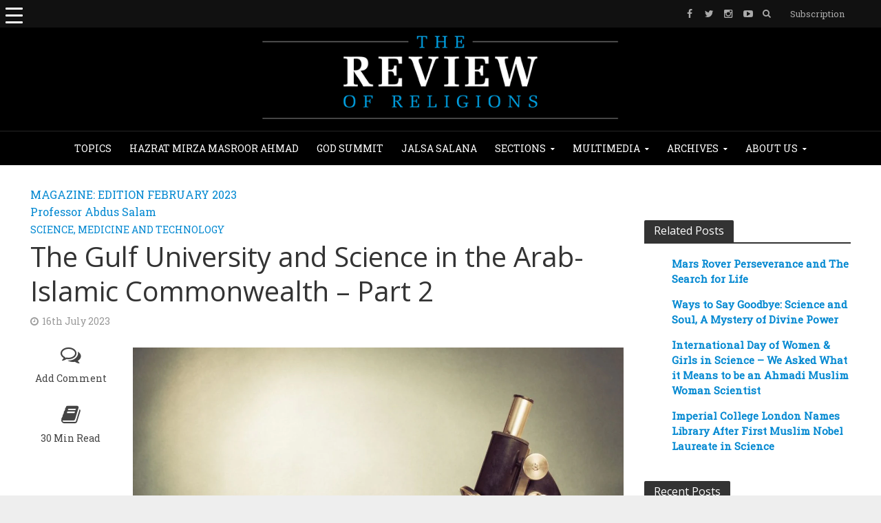

--- FILE ---
content_type: text/html; charset=UTF-8
request_url: https://www.reviewofreligions.org/42828/the-gulf-university-and-science-in-the-arab-islamic-commonwealth-part-2/
body_size: 47912
content:
<!DOCTYPE html><html lang="en-GB"><head><meta charset="UTF-8"><meta name="viewport" content="width=device-width,initial-scale=1.0"><link rel="pingback" href=""><link rel="profile" href="https://gmpg.org/xfn/11" /><meta name='robots' content='index, follow, max-image-preview:large, max-snippet:-1, max-video-preview:-1' /><style>img:is([sizes="auto" i], [sizes^="auto," i]) { contain-intrinsic-size: 3000px 1500px }</style><title>The Gulf University and Science in the Arab-Islamic Commonwealth – Part 2 | The Review of Religions</title><meta name="description" content="Part 2 of a paper presented by Professor Abdus Salam at a Symposium in Bahrain on the &#039;Future Outlook of the Arabian Gulf University.’" /><link rel="canonical" href="https://www.reviewofreligions.org/42828/the-gulf-university-and-science-in-the-arab-islamic-commonwealth-part-2/" /><meta property="og:locale" content="en_GB" /><meta property="og:type" content="article" /><meta property="og:title" content="The Gulf University and Science in the Arab-Islamic Commonwealth – Part 2" /><meta property="og:description" content="Part 2 of a paper presented by Professor Abdus Salam at a Symposium in Bahrain on the &#039;Future Outlook of the Arabian Gulf University.’" /><meta property="og:url" content="https://www.reviewofreligions.org/42828/the-gulf-university-and-science-in-the-arab-islamic-commonwealth-part-2/" /><meta property="og:site_name" content="The Review of Religions" /><meta property="article:publisher" content="https://www.facebook.com/TheReviewOfReligions/" /><meta property="article:published_time" content="2023-07-16T09:58:28+00:00" /><meta property="article:modified_time" content="2023-07-16T09:58:31+00:00" /><meta property="og:image" content="https://www.reviewofreligions.org/wp-content/uploads/2023/07/Microscope.jpg" /><meta property="og:image:width" content="1500" /><meta property="og:image:height" content="1000" /><meta property="og:image:type" content="image/jpeg" /><meta name="author" content="Tahmeena Tahir" /><meta name="twitter:card" content="summary_large_image" /><meta name="twitter:creator" content="@ReviewReligions" /><meta name="twitter:site" content="@ReviewReligions" /><meta name="twitter:label1" content="Written by" /><meta name="twitter:data1" content="Tahmeena Tahir" /><meta name="twitter:label2" content="Estimated reading time" /><meta name="twitter:data2" content="30 minutes" /> <script type="application/ld+json" class="yoast-schema-graph">{"@context":"https://schema.org","@graph":[{"@type":"Article","@id":"https://www.reviewofreligions.org/42828/the-gulf-university-and-science-in-the-arab-islamic-commonwealth-part-2/#article","isPartOf":{"@id":"https://www.reviewofreligions.org/42828/the-gulf-university-and-science-in-the-arab-islamic-commonwealth-part-2/"},"author":{"name":"Tahmeena Tahir","@id":"https://www.reviewofreligions.org/#/schema/person/90e61aac646b43b9234112df2fffe1ce"},"headline":"The Gulf University and Science in the Arab-Islamic Commonwealth – Part 2","datePublished":"2023-07-16T09:58:28+00:00","dateModified":"2023-07-16T09:58:31+00:00","mainEntityOfPage":{"@id":"https://www.reviewofreligions.org/42828/the-gulf-university-and-science-in-the-arab-islamic-commonwealth-part-2/"},"wordCount":5949,"commentCount":0,"publisher":{"@id":"https://www.reviewofreligions.org/#organization"},"image":{"@id":"https://www.reviewofreligions.org/42828/the-gulf-university-and-science-in-the-arab-islamic-commonwealth-part-2/#primaryimage"},"thumbnailUrl":"https://www.reviewofreligions.org/wp-content/uploads/2023/07/Microscope.jpg","keywords":["CERN","Dr. Abdus Salam","Islam and Modern Sciences","Physics","Science"],"articleSection":["Science, Medicine and Technology"],"inLanguage":"en-GB","potentialAction":[{"@type":"CommentAction","name":"Comment","target":["https://www.reviewofreligions.org/42828/the-gulf-university-and-science-in-the-arab-islamic-commonwealth-part-2/#respond"]}]},{"@type":"WebPage","@id":"https://www.reviewofreligions.org/42828/the-gulf-university-and-science-in-the-arab-islamic-commonwealth-part-2/","url":"https://www.reviewofreligions.org/42828/the-gulf-university-and-science-in-the-arab-islamic-commonwealth-part-2/","name":"The Gulf University and Science in the Arab-Islamic Commonwealth – Part 2 | The Review of Religions","isPartOf":{"@id":"https://www.reviewofreligions.org/#website"},"primaryImageOfPage":{"@id":"https://www.reviewofreligions.org/42828/the-gulf-university-and-science-in-the-arab-islamic-commonwealth-part-2/#primaryimage"},"image":{"@id":"https://www.reviewofreligions.org/42828/the-gulf-university-and-science-in-the-arab-islamic-commonwealth-part-2/#primaryimage"},"thumbnailUrl":"https://www.reviewofreligions.org/wp-content/uploads/2023/07/Microscope.jpg","datePublished":"2023-07-16T09:58:28+00:00","dateModified":"2023-07-16T09:58:31+00:00","description":"Part 2 of a paper presented by Professor Abdus Salam at a Symposium in Bahrain on the 'Future Outlook of the Arabian Gulf University.’","breadcrumb":{"@id":"https://www.reviewofreligions.org/42828/the-gulf-university-and-science-in-the-arab-islamic-commonwealth-part-2/#breadcrumb"},"inLanguage":"en-GB","potentialAction":[{"@type":"ReadAction","target":["https://www.reviewofreligions.org/42828/the-gulf-university-and-science-in-the-arab-islamic-commonwealth-part-2/"]}]},{"@type":"ImageObject","inLanguage":"en-GB","@id":"https://www.reviewofreligions.org/42828/the-gulf-university-and-science-in-the-arab-islamic-commonwealth-part-2/#primaryimage","url":"https://www.reviewofreligions.org/wp-content/uploads/2023/07/Microscope.jpg","contentUrl":"https://www.reviewofreligions.org/wp-content/uploads/2023/07/Microscope.jpg","width":1500,"height":1000},{"@type":"BreadcrumbList","@id":"https://www.reviewofreligions.org/42828/the-gulf-university-and-science-in-the-arab-islamic-commonwealth-part-2/#breadcrumb","itemListElement":[{"@type":"ListItem","position":1,"name":"Home","item":"https://www.reviewofreligions.org/"},{"@type":"ListItem","position":2,"name":"Archives","item":"https://www.reviewofreligions.org/archives/"},{"@type":"ListItem","position":3,"name":"The Gulf University and Science in the Arab-Islamic Commonwealth – Part 2"}]},{"@type":"WebSite","@id":"https://www.reviewofreligions.org/#website","url":"https://www.reviewofreligions.org/","name":"The Review of Religions","description":"","publisher":{"@id":"https://www.reviewofreligions.org/#organization"},"potentialAction":[{"@type":"SearchAction","target":{"@type":"EntryPoint","urlTemplate":"https://www.reviewofreligions.org/?s={search_term_string}"},"query-input":{"@type":"PropertyValueSpecification","valueRequired":true,"valueName":"search_term_string"}}],"inLanguage":"en-GB"},{"@type":"Organization","@id":"https://www.reviewofreligions.org/#organization","name":"Review Of Religions","url":"https://www.reviewofreligions.org/","logo":{"@type":"ImageObject","inLanguage":"en-GB","@id":"https://www.reviewofreligions.org/#/schema/logo/image/","url":"https://www.reviewofreligions.org/wp-content/uploads/2019/03/ROR-Logo-512-px.jpg","contentUrl":"https://www.reviewofreligions.org/wp-content/uploads/2019/03/ROR-Logo-512-px.jpg","width":512,"height":512,"caption":"Review Of Religions"},"image":{"@id":"https://www.reviewofreligions.org/#/schema/logo/image/"},"sameAs":["https://www.facebook.com/TheReviewOfReligions/","https://x.com/ReviewReligions"]},{"@type":"Person","@id":"https://www.reviewofreligions.org/#/schema/person/90e61aac646b43b9234112df2fffe1ce","name":"Tahmeena Tahir","image":{"@type":"ImageObject","inLanguage":"en-GB","@id":"https://www.reviewofreligions.org/#/schema/person/image/","url":"https://secure.gravatar.com/avatar/80431345f78dd8d6002f12e01034e2b55849c829b4f0ce55180287907cb6912f?s=96&d=mm&r=g","contentUrl":"https://secure.gravatar.com/avatar/80431345f78dd8d6002f12e01034e2b55849c829b4f0ce55180287907cb6912f?s=96&d=mm&r=g","caption":"Tahmeena Tahir"},"url":"https://www.reviewofreligions.org/author/tahmeena-tahirreviewofreligions-org/"}]}</script> <link rel='dns-prefetch' href='//assets.poool-subscribe.fr' /><link rel='dns-prefetch' href='//fonts.googleapis.com' /><link rel="alternate" type="application/rss+xml" title="The Review of Religions &raquo; Feed" href="https://www.reviewofreligions.org/feed/" /><link rel="alternate" type="application/rss+xml" title="The Review of Religions &raquo; Comments Feed" href="https://www.reviewofreligions.org/comments/feed/" /><link rel="alternate" type="application/rss+xml" title="The Review of Religions &raquo; The Gulf University and Science in the Arab-Islamic Commonwealth – Part 2 Comments Feed" href="https://www.reviewofreligions.org/42828/the-gulf-university-and-science-in-the-arab-islamic-commonwealth-part-2/feed/" /> <script defer src="[data-uri]"></script> <link rel='stylesheet' id='wppm-plugin-css-css' href='https://www.reviewofreligions.org/wp-content/cache/autoptimize/css/autoptimize_single_522e328d28afab4c16125de16bdca04c.css?ver=3.1.0' type='text/css' media='all' /><style id='wp-emoji-styles-inline-css' type='text/css'>img.wp-smiley, img.emoji {
		display: inline !important;
		border: none !important;
		box-shadow: none !important;
		height: 1em !important;
		width: 1em !important;
		margin: 0 0.07em !important;
		vertical-align: -0.1em !important;
		background: none !important;
		padding: 0 !important;
	}</style><link rel='stylesheet' id='wp-block-library-css' href='https://www.reviewofreligions.org/wp-includes/css/dist/block-library/style.min.css?ver=6.8.3' type='text/css' media='all' /><style id='classic-theme-styles-inline-css' type='text/css'>/*! This file is auto-generated */
.wp-block-button__link{color:#fff;background-color:#32373c;border-radius:9999px;box-shadow:none;text-decoration:none;padding:calc(.667em + 2px) calc(1.333em + 2px);font-size:1.125em}.wp-block-file__button{background:#32373c;color:#fff;text-decoration:none}</style><link rel='stylesheet' id='search-filter-flatpickr-css' href='https://www.reviewofreligions.org/wp-content/plugins/search-filter/assets/css/vendor/flatpickr.min.css?ver=3.1.6' type='text/css' media='all' /><link rel='stylesheet' id='search-filter-css' href='https://www.reviewofreligions.org/wp-content/cache/autoptimize/css/autoptimize_single_67072def09e95c2d14286c3d9c9352f6.css?ver=3.1.6' type='text/css' media='all' /><style id='global-styles-inline-css' type='text/css'>:root{--wp--preset--aspect-ratio--square: 1;--wp--preset--aspect-ratio--4-3: 4/3;--wp--preset--aspect-ratio--3-4: 3/4;--wp--preset--aspect-ratio--3-2: 3/2;--wp--preset--aspect-ratio--2-3: 2/3;--wp--preset--aspect-ratio--16-9: 16/9;--wp--preset--aspect-ratio--9-16: 9/16;--wp--preset--color--black: #000000;--wp--preset--color--cyan-bluish-gray: #abb8c3;--wp--preset--color--white: #ffffff;--wp--preset--color--pale-pink: #f78da7;--wp--preset--color--vivid-red: #cf2e2e;--wp--preset--color--luminous-vivid-orange: #ff6900;--wp--preset--color--luminous-vivid-amber: #fcb900;--wp--preset--color--light-green-cyan: #7bdcb5;--wp--preset--color--vivid-green-cyan: #00d084;--wp--preset--color--pale-cyan-blue: #8ed1fc;--wp--preset--color--vivid-cyan-blue: #0693e3;--wp--preset--color--vivid-purple: #9b51e0;--wp--preset--color--herald-acc: #0288d1;--wp--preset--color--herald-meta: #999999;--wp--preset--color--herald-txt: #444444;--wp--preset--color--herald-bg: #ffffff;--wp--preset--gradient--vivid-cyan-blue-to-vivid-purple: linear-gradient(135deg,rgba(6,147,227,1) 0%,rgb(155,81,224) 100%);--wp--preset--gradient--light-green-cyan-to-vivid-green-cyan: linear-gradient(135deg,rgb(122,220,180) 0%,rgb(0,208,130) 100%);--wp--preset--gradient--luminous-vivid-amber-to-luminous-vivid-orange: linear-gradient(135deg,rgba(252,185,0,1) 0%,rgba(255,105,0,1) 100%);--wp--preset--gradient--luminous-vivid-orange-to-vivid-red: linear-gradient(135deg,rgba(255,105,0,1) 0%,rgb(207,46,46) 100%);--wp--preset--gradient--very-light-gray-to-cyan-bluish-gray: linear-gradient(135deg,rgb(238,238,238) 0%,rgb(169,184,195) 100%);--wp--preset--gradient--cool-to-warm-spectrum: linear-gradient(135deg,rgb(74,234,220) 0%,rgb(151,120,209) 20%,rgb(207,42,186) 40%,rgb(238,44,130) 60%,rgb(251,105,98) 80%,rgb(254,248,76) 100%);--wp--preset--gradient--blush-light-purple: linear-gradient(135deg,rgb(255,206,236) 0%,rgb(152,150,240) 100%);--wp--preset--gradient--blush-bordeaux: linear-gradient(135deg,rgb(254,205,165) 0%,rgb(254,45,45) 50%,rgb(107,0,62) 100%);--wp--preset--gradient--luminous-dusk: linear-gradient(135deg,rgb(255,203,112) 0%,rgb(199,81,192) 50%,rgb(65,88,208) 100%);--wp--preset--gradient--pale-ocean: linear-gradient(135deg,rgb(255,245,203) 0%,rgb(182,227,212) 50%,rgb(51,167,181) 100%);--wp--preset--gradient--electric-grass: linear-gradient(135deg,rgb(202,248,128) 0%,rgb(113,206,126) 100%);--wp--preset--gradient--midnight: linear-gradient(135deg,rgb(2,3,129) 0%,rgb(40,116,252) 100%);--wp--preset--font-size--small: 12.8px;--wp--preset--font-size--medium: 20px;--wp--preset--font-size--large: 22.4px;--wp--preset--font-size--x-large: 42px;--wp--preset--font-size--normal: 16px;--wp--preset--font-size--huge: 28.8px;--wp--preset--spacing--20: 0.44rem;--wp--preset--spacing--30: 0.67rem;--wp--preset--spacing--40: 1rem;--wp--preset--spacing--50: 1.5rem;--wp--preset--spacing--60: 2.25rem;--wp--preset--spacing--70: 3.38rem;--wp--preset--spacing--80: 5.06rem;--wp--preset--shadow--natural: 6px 6px 9px rgba(0, 0, 0, 0.2);--wp--preset--shadow--deep: 12px 12px 50px rgba(0, 0, 0, 0.4);--wp--preset--shadow--sharp: 6px 6px 0px rgba(0, 0, 0, 0.2);--wp--preset--shadow--outlined: 6px 6px 0px -3px rgba(255, 255, 255, 1), 6px 6px rgba(0, 0, 0, 1);--wp--preset--shadow--crisp: 6px 6px 0px rgba(0, 0, 0, 1);}:where(.is-layout-flex){gap: 0.5em;}:where(.is-layout-grid){gap: 0.5em;}body .is-layout-flex{display: flex;}.is-layout-flex{flex-wrap: wrap;align-items: center;}.is-layout-flex > :is(*, div){margin: 0;}body .is-layout-grid{display: grid;}.is-layout-grid > :is(*, div){margin: 0;}:where(.wp-block-columns.is-layout-flex){gap: 2em;}:where(.wp-block-columns.is-layout-grid){gap: 2em;}:where(.wp-block-post-template.is-layout-flex){gap: 1.25em;}:where(.wp-block-post-template.is-layout-grid){gap: 1.25em;}.has-black-color{color: var(--wp--preset--color--black) !important;}.has-cyan-bluish-gray-color{color: var(--wp--preset--color--cyan-bluish-gray) !important;}.has-white-color{color: var(--wp--preset--color--white) !important;}.has-pale-pink-color{color: var(--wp--preset--color--pale-pink) !important;}.has-vivid-red-color{color: var(--wp--preset--color--vivid-red) !important;}.has-luminous-vivid-orange-color{color: var(--wp--preset--color--luminous-vivid-orange) !important;}.has-luminous-vivid-amber-color{color: var(--wp--preset--color--luminous-vivid-amber) !important;}.has-light-green-cyan-color{color: var(--wp--preset--color--light-green-cyan) !important;}.has-vivid-green-cyan-color{color: var(--wp--preset--color--vivid-green-cyan) !important;}.has-pale-cyan-blue-color{color: var(--wp--preset--color--pale-cyan-blue) !important;}.has-vivid-cyan-blue-color{color: var(--wp--preset--color--vivid-cyan-blue) !important;}.has-vivid-purple-color{color: var(--wp--preset--color--vivid-purple) !important;}.has-black-background-color{background-color: var(--wp--preset--color--black) !important;}.has-cyan-bluish-gray-background-color{background-color: var(--wp--preset--color--cyan-bluish-gray) !important;}.has-white-background-color{background-color: var(--wp--preset--color--white) !important;}.has-pale-pink-background-color{background-color: var(--wp--preset--color--pale-pink) !important;}.has-vivid-red-background-color{background-color: var(--wp--preset--color--vivid-red) !important;}.has-luminous-vivid-orange-background-color{background-color: var(--wp--preset--color--luminous-vivid-orange) !important;}.has-luminous-vivid-amber-background-color{background-color: var(--wp--preset--color--luminous-vivid-amber) !important;}.has-light-green-cyan-background-color{background-color: var(--wp--preset--color--light-green-cyan) !important;}.has-vivid-green-cyan-background-color{background-color: var(--wp--preset--color--vivid-green-cyan) !important;}.has-pale-cyan-blue-background-color{background-color: var(--wp--preset--color--pale-cyan-blue) !important;}.has-vivid-cyan-blue-background-color{background-color: var(--wp--preset--color--vivid-cyan-blue) !important;}.has-vivid-purple-background-color{background-color: var(--wp--preset--color--vivid-purple) !important;}.has-black-border-color{border-color: var(--wp--preset--color--black) !important;}.has-cyan-bluish-gray-border-color{border-color: var(--wp--preset--color--cyan-bluish-gray) !important;}.has-white-border-color{border-color: var(--wp--preset--color--white) !important;}.has-pale-pink-border-color{border-color: var(--wp--preset--color--pale-pink) !important;}.has-vivid-red-border-color{border-color: var(--wp--preset--color--vivid-red) !important;}.has-luminous-vivid-orange-border-color{border-color: var(--wp--preset--color--luminous-vivid-orange) !important;}.has-luminous-vivid-amber-border-color{border-color: var(--wp--preset--color--luminous-vivid-amber) !important;}.has-light-green-cyan-border-color{border-color: var(--wp--preset--color--light-green-cyan) !important;}.has-vivid-green-cyan-border-color{border-color: var(--wp--preset--color--vivid-green-cyan) !important;}.has-pale-cyan-blue-border-color{border-color: var(--wp--preset--color--pale-cyan-blue) !important;}.has-vivid-cyan-blue-border-color{border-color: var(--wp--preset--color--vivid-cyan-blue) !important;}.has-vivid-purple-border-color{border-color: var(--wp--preset--color--vivid-purple) !important;}.has-vivid-cyan-blue-to-vivid-purple-gradient-background{background: var(--wp--preset--gradient--vivid-cyan-blue-to-vivid-purple) !important;}.has-light-green-cyan-to-vivid-green-cyan-gradient-background{background: var(--wp--preset--gradient--light-green-cyan-to-vivid-green-cyan) !important;}.has-luminous-vivid-amber-to-luminous-vivid-orange-gradient-background{background: var(--wp--preset--gradient--luminous-vivid-amber-to-luminous-vivid-orange) !important;}.has-luminous-vivid-orange-to-vivid-red-gradient-background{background: var(--wp--preset--gradient--luminous-vivid-orange-to-vivid-red) !important;}.has-very-light-gray-to-cyan-bluish-gray-gradient-background{background: var(--wp--preset--gradient--very-light-gray-to-cyan-bluish-gray) !important;}.has-cool-to-warm-spectrum-gradient-background{background: var(--wp--preset--gradient--cool-to-warm-spectrum) !important;}.has-blush-light-purple-gradient-background{background: var(--wp--preset--gradient--blush-light-purple) !important;}.has-blush-bordeaux-gradient-background{background: var(--wp--preset--gradient--blush-bordeaux) !important;}.has-luminous-dusk-gradient-background{background: var(--wp--preset--gradient--luminous-dusk) !important;}.has-pale-ocean-gradient-background{background: var(--wp--preset--gradient--pale-ocean) !important;}.has-electric-grass-gradient-background{background: var(--wp--preset--gradient--electric-grass) !important;}.has-midnight-gradient-background{background: var(--wp--preset--gradient--midnight) !important;}.has-small-font-size{font-size: var(--wp--preset--font-size--small) !important;}.has-medium-font-size{font-size: var(--wp--preset--font-size--medium) !important;}.has-large-font-size{font-size: var(--wp--preset--font-size--large) !important;}.has-x-large-font-size{font-size: var(--wp--preset--font-size--x-large) !important;}
:where(.wp-block-post-template.is-layout-flex){gap: 1.25em;}:where(.wp-block-post-template.is-layout-grid){gap: 1.25em;}
:where(.wp-block-columns.is-layout-flex){gap: 2em;}:where(.wp-block-columns.is-layout-grid){gap: 2em;}
:root :where(.wp-block-pullquote){font-size: 1.5em;line-height: 1.6;}</style><link rel='stylesheet' id='contact-form-7-css' href='https://www.reviewofreligions.org/wp-content/cache/autoptimize/css/autoptimize_single_64ac31699f5326cb3c76122498b76f66.css?ver=6.1.3' type='text/css' media='all' /><link rel='stylesheet' id='wpcdt-public-css-css' href='https://www.reviewofreligions.org/wp-content/cache/autoptimize/css/autoptimize_single_f5075d07f4487811ca2cc38c885eaea2.css?ver=2.6.6' type='text/css' media='all' /><link rel='stylesheet' id='image-hover-effects-css-css' href='https://www.reviewofreligions.org/wp-content/cache/autoptimize/css/autoptimize_single_2d59839c61fdd2306383b8b19bb3b620.css?ver=6.8.3' type='text/css' media='all' /><link rel='stylesheet' id='style-css-css' href='https://www.reviewofreligions.org/wp-content/cache/autoptimize/css/autoptimize_single_f4dedce91094be8179a3689ddd9ca448.css?ver=6.8.3' type='text/css' media='all' /><link rel='stylesheet' id='font-awesome-latest-css' href='https://www.reviewofreligions.org/wp-content/cache/autoptimize/css/autoptimize_single_daf5cd5fe4cffe229b52d2de9aaca383.css?ver=6.8.3' type='text/css' media='all' /><style id='responsive-menu-inline-css' type='text/css'>/** This file is major component of this plugin so please don't try to edit here. */
#rmp_menu_trigger-39923 {
  width: 40px;
  height: 40px;
  position: absolute;
  top: 0;
  border-radius: 5px;
  display: none;
  text-decoration: none;
  left: 0;
  background: transparent;
  transition: transform 0.5s, background-color 0.5s;
}
#rmp_menu_trigger-39923 .rmp-trigger-box {
  width: 25px;
  color: #ffffff;
}
#rmp_menu_trigger-39923 .rmp-trigger-icon-active, #rmp_menu_trigger-39923 .rmp-trigger-text-open {
  display: none;
}
#rmp_menu_trigger-39923.is-active .rmp-trigger-icon-active, #rmp_menu_trigger-39923.is-active .rmp-trigger-text-open {
  display: inline;
}
#rmp_menu_trigger-39923.is-active .rmp-trigger-icon-inactive, #rmp_menu_trigger-39923.is-active .rmp-trigger-text {
  display: none;
}
#rmp_menu_trigger-39923 .rmp-trigger-label {
  color: #ffffff;
  pointer-events: none;
  line-height: 13px;
  font-family: inherit;
  font-size: 14px;
  display: inline;
  text-transform: inherit;
}
#rmp_menu_trigger-39923 .rmp-trigger-label.rmp-trigger-label-top {
  display: block;
  margin-bottom: 12px;
}
#rmp_menu_trigger-39923 .rmp-trigger-label.rmp-trigger-label-bottom {
  display: block;
  margin-top: 12px;
}
#rmp_menu_trigger-39923 .responsive-menu-pro-inner {
  display: block;
}
#rmp_menu_trigger-39923 .rmp-trigger-icon-inactive .rmp-font-icon {
  color: #ffffff;
}
#rmp_menu_trigger-39923 .responsive-menu-pro-inner, #rmp_menu_trigger-39923 .responsive-menu-pro-inner::before, #rmp_menu_trigger-39923 .responsive-menu-pro-inner::after {
  width: 25px;
  height: 3px;
  background-color: #ffffff;
  border-radius: 4px;
  position: absolute;
}
#rmp_menu_trigger-39923 .rmp-trigger-icon-active .rmp-font-icon {
  color: #ffffff;
}
#rmp_menu_trigger-39923.is-active .responsive-menu-pro-inner, #rmp_menu_trigger-39923.is-active .responsive-menu-pro-inner::before, #rmp_menu_trigger-39923.is-active .responsive-menu-pro-inner::after {
  background-color: #ffffff;
}
#rmp_menu_trigger-39923:hover .rmp-trigger-icon-inactive .rmp-font-icon {
  color: #ffffff;
}
#rmp_menu_trigger-39923:not(.is-active):hover .responsive-menu-pro-inner, #rmp_menu_trigger-39923:not(.is-active):hover .responsive-menu-pro-inner::before, #rmp_menu_trigger-39923:not(.is-active):hover .responsive-menu-pro-inner::after {
  background-color: #ffffff;
}
#rmp_menu_trigger-39923 .responsive-menu-pro-inner::before {
  top: 10px;
}
#rmp_menu_trigger-39923 .responsive-menu-pro-inner::after {
  bottom: 10px;
}
#rmp_menu_trigger-39923.is-active .responsive-menu-pro-inner::after {
  bottom: 0;
}
/* Hamburger menu styling */
@media screen and (max-width: 8000px) {
  /** Menu Title Style */
  /** Menu Additional Content Style */
  #rmp_menu_trigger-39923 {
    display: block;
  }
  #rmp-container-39923 {
    position: fixed;
    top: 0;
    margin: 0;
    transition: transform 0.5s;
    overflow: auto;
    display: block;
    width: 90%;
    background-color: #ffffff;
    background-image: url("");
    height: 100%;
    left: 0;
    padding-top: 0px;
    padding-left: 0px;
    padding-bottom: 0px;
    padding-right: 0px;
  }
  #rmp-menu-wrap-39923 {
    padding-top: 0px;
    padding-left: 0px;
    padding-bottom: 0px;
    padding-right: 0px;
    background-color: #ffffff;
  }
  #rmp-menu-wrap-39923 .rmp-menu, #rmp-menu-wrap-39923 .rmp-submenu {
    width: 100%;
    box-sizing: border-box;
    margin: 0;
    padding: 0;
  }
  #rmp-menu-wrap-39923 .rmp-submenu-depth-1 .rmp-menu-item-link {
    padding-left: 10%;
  }
  #rmp-menu-wrap-39923 .rmp-submenu-depth-2 .rmp-menu-item-link {
    padding-left: 15%;
  }
  #rmp-menu-wrap-39923 .rmp-submenu-depth-3 .rmp-menu-item-link {
    padding-left: 20%;
  }
  #rmp-menu-wrap-39923 .rmp-submenu-depth-4 .rmp-menu-item-link {
    padding-left: 25%;
  }
  #rmp-menu-wrap-39923 .rmp-submenu.rmp-submenu-open {
    display: block;
  }
  #rmp-menu-wrap-39923 .rmp-menu-item {
    width: 100%;
    list-style: none;
    margin: 0;
  }
  #rmp-menu-wrap-39923 .rmp-menu-item-link {
    height: 24px;
    line-height: 24px;
    font-size: 12px;
    border-bottom: 0px solid #212121;
    font-family: inherit;
    color: #000000;
    text-align: left;
    background-color: #ffffff;
    font-weight: normal;
    letter-spacing: 0px;
    display: block;
    box-sizing: border-box;
    width: 100%;
    text-decoration: none;
    position: relative;
    overflow: hidden;
    transition: background-color 0.5s, border-color 0.5s, 0.5s;
    word-wrap: break-word;
    height: auto;
    padding: 0 5%;
    padding-right: 34px;
  }
  #rmp-menu-wrap-39923 .rmp-menu-item-link:after, #rmp-menu-wrap-39923 .rmp-menu-item-link:before {
    display: none;
  }
  #rmp-menu-wrap-39923 .rmp-menu-item-link:hover, #rmp-menu-wrap-39923 .rmp-menu-item-link:focus {
    color: #080707;
    border-color: #1a1717;
    background-color: #64b0db;
  }
  #rmp-menu-wrap-39923 .rmp-menu-item-link:focus {
    outline: none;
    border-color: unset;
    box-shadow: unset;
  }
  #rmp-menu-wrap-39923 .rmp-menu-item-link .rmp-font-icon {
    height: 24px;
    line-height: 24px;
    margin-right: 10px;
    font-size: 12px;
  }
  #rmp-menu-wrap-39923 .rmp-menu-current-item .rmp-menu-item-link {
    color: #007ec8;
    border-color: #212121;
    background-color: #212121;
  }
  #rmp-menu-wrap-39923 .rmp-menu-current-item .rmp-menu-item-link:hover, #rmp-menu-wrap-39923 .rmp-menu-current-item .rmp-menu-item-link:focus {
    color: #ffffff;
    border-color: #3f3f3f;
    background-color: #439dd1;
  }
  #rmp-menu-wrap-39923 .rmp-menu-subarrow {
    position: absolute;
    top: 0;
    bottom: 0;
    text-align: center;
    overflow: hidden;
    background-size: cover;
    overflow: hidden;
    right: 0;
    border-left-style: solid;
    border-left-color: #212121;
    border-left-width: 1px;
    height: 23px;
    width: 24px;
    color: #ffffff;
    background-color: #ffffff;
  }
  #rmp-menu-wrap-39923 .rmp-menu-subarrow svg {
    fill: #ffffff;
  }
  #rmp-menu-wrap-39923 .rmp-menu-subarrow:hover {
    color: #ffffff;
    border-color: #3f3f3f;
    background-color: #3f3f3f;
  }
  #rmp-menu-wrap-39923 .rmp-menu-subarrow:hover svg {
    fill: #ffffff;
  }
  #rmp-menu-wrap-39923 .rmp-menu-subarrow .rmp-font-icon {
    margin-right: unset;
  }
  #rmp-menu-wrap-39923 .rmp-menu-subarrow * {
    vertical-align: middle;
    line-height: 23px;
  }
  #rmp-menu-wrap-39923 .rmp-menu-subarrow-active {
    display: block;
    background-size: cover;
    color: #ffffff;
    border-color: #212121;
    background-color: #212121;
  }
  #rmp-menu-wrap-39923 .rmp-menu-subarrow-active svg {
    fill: #ffffff;
  }
  #rmp-menu-wrap-39923 .rmp-menu-subarrow-active:hover {
    color: #ffffff;
    border-color: #3f3f3f;
    background-color: #3f3f3f;
  }
  #rmp-menu-wrap-39923 .rmp-menu-subarrow-active:hover svg {
    fill: #ffffff;
  }
  #rmp-menu-wrap-39923 .rmp-submenu {
    display: none;
  }
  #rmp-menu-wrap-39923 .rmp-submenu .rmp-menu-item-link {
    height: 24px;
    line-height: 24px;
    letter-spacing: 0px;
    font-size: 12px;
    border-bottom: 0px solid #212121;
    font-family: inherit;
    font-weight: normal;
    color: #000000;
    text-align: left;
    background-color: #ffffff;
  }
  #rmp-menu-wrap-39923 .rmp-submenu .rmp-menu-item-link:hover, #rmp-menu-wrap-39923 .rmp-submenu .rmp-menu-item-link:focus {
    color: #ffffff;
    border-color: #212121;
    background-color: #64b0db;
  }
  #rmp-menu-wrap-39923 .rmp-submenu .rmp-menu-current-item .rmp-menu-item-link {
    color: #0f0d0d;
    border-color: #212121;
    background-color: #3da1db;
  }
  #rmp-menu-wrap-39923 .rmp-submenu .rmp-menu-current-item .rmp-menu-item-link:hover, #rmp-menu-wrap-39923 .rmp-submenu .rmp-menu-current-item .rmp-menu-item-link:focus {
    color: #ffffff;
    border-color: #3f3f3f;
    background-color: #64b0db;
  }
  #rmp-menu-wrap-39923 .rmp-submenu .rmp-menu-subarrow {
    right: 0;
    border-right: unset;
    border-left-style: solid;
    border-left-color: #212121;
    border-left-width: 1px;
    height: 23px;
    line-height: 23px;
    width: 24px;
    color: #ffffff;
    background-color: #212121;
  }
  #rmp-menu-wrap-39923 .rmp-submenu .rmp-menu-subarrow:hover {
    color: #ffffff;
    border-color: #3f3f3f;
    background-color: #3f3f3f;
  }
  #rmp-menu-wrap-39923 .rmp-submenu .rmp-menu-subarrow-active {
    color: #ffffff;
    border-color: #212121;
    background-color: #212121;
  }
  #rmp-menu-wrap-39923 .rmp-submenu .rmp-menu-subarrow-active:hover {
    color: #ffffff;
    border-color: #3f3f3f;
    background-color: #3f3f3f;
  }
  #rmp-menu-wrap-39923 .rmp-menu-item-description {
    margin: 0;
    padding: 5px 5%;
    opacity: 0.8;
    color: #000000;
  }
  #rmp-search-box-39923 {
    display: block;
    padding-top: 0px;
    padding-left: 5%;
    padding-bottom: 0px;
    padding-right: 5%;
  }
  #rmp-search-box-39923 .rmp-search-form {
    margin: 0;
  }
  #rmp-search-box-39923 .rmp-search-box {
    background: #ffffff;
    border: 1px solid #dadada;
    color: #333333;
    width: 100%;
    padding: 0 5%;
    border-radius: 30px;
    height: 45px;
    -webkit-appearance: none;
  }
  #rmp-search-box-39923 .rmp-search-box::placeholder {
    color: #c7c7cd;
  }
  #rmp-search-box-39923 .rmp-search-box:focus {
    background-color: #ffffff;
    outline: 2px solid #dadada;
    color: #333333;
  }
  #rmp-menu-title-39923 {
    background-color: #ffffff;
    color: #ffffff;
    text-align: center;
    font-size: 16px;
    padding-top: 10%;
    padding-left: 5%;
    padding-bottom: 0%;
    padding-right: 5%;
    font-weight: 400;
    transition: background-color 0.5s, border-color 0.5s, color 0.5s;
  }
  #rmp-menu-title-39923:hover {
    background-color: #599aba;
    color: #ffffff;
  }
  #rmp-menu-title-39923 > .rmp-menu-title-link {
    color: #ffffff;
    width: 100%;
    background-color: unset;
    text-decoration: none;
  }
  #rmp-menu-title-39923 > .rmp-menu-title-link:hover {
    color: #ffffff;
  }
  #rmp-menu-title-39923 .rmp-font-icon {
    font-size: 16px;
  }
  #rmp-menu-additional-content-39923 {
    padding-top: 0px;
    padding-left: 5%;
    padding-bottom: 0px;
    padding-right: 5%;
    color: #ffffff;
    text-align: center;
    font-size: 16px;
  }
}
/**
This file contents common styling of menus.
*/
.rmp-container {
  display: none;
  visibility: visible;
  padding: 0px 0px 0px 0px;
  z-index: 99998;
  transition: all 0.3s;
  /** Scrolling bar in menu setting box **/
}
.rmp-container.rmp-fade-top, .rmp-container.rmp-fade-left, .rmp-container.rmp-fade-right, .rmp-container.rmp-fade-bottom {
  display: none;
}
.rmp-container.rmp-slide-left, .rmp-container.rmp-push-left {
  transform: translateX(-100%);
  -ms-transform: translateX(-100%);
  -webkit-transform: translateX(-100%);
  -moz-transform: translateX(-100%);
}
.rmp-container.rmp-slide-left.rmp-menu-open, .rmp-container.rmp-push-left.rmp-menu-open {
  transform: translateX(0);
  -ms-transform: translateX(0);
  -webkit-transform: translateX(0);
  -moz-transform: translateX(0);
}
.rmp-container.rmp-slide-right, .rmp-container.rmp-push-right {
  transform: translateX(100%);
  -ms-transform: translateX(100%);
  -webkit-transform: translateX(100%);
  -moz-transform: translateX(100%);
}
.rmp-container.rmp-slide-right.rmp-menu-open, .rmp-container.rmp-push-right.rmp-menu-open {
  transform: translateX(0);
  -ms-transform: translateX(0);
  -webkit-transform: translateX(0);
  -moz-transform: translateX(0);
}
.rmp-container.rmp-slide-top, .rmp-container.rmp-push-top {
  transform: translateY(-100%);
  -ms-transform: translateY(-100%);
  -webkit-transform: translateY(-100%);
  -moz-transform: translateY(-100%);
}
.rmp-container.rmp-slide-top.rmp-menu-open, .rmp-container.rmp-push-top.rmp-menu-open {
  transform: translateY(0);
  -ms-transform: translateY(0);
  -webkit-transform: translateY(0);
  -moz-transform: translateY(0);
}
.rmp-container.rmp-slide-bottom, .rmp-container.rmp-push-bottom {
  transform: translateY(100%);
  -ms-transform: translateY(100%);
  -webkit-transform: translateY(100%);
  -moz-transform: translateY(100%);
}
.rmp-container.rmp-slide-bottom.rmp-menu-open, .rmp-container.rmp-push-bottom.rmp-menu-open {
  transform: translateX(0);
  -ms-transform: translateX(0);
  -webkit-transform: translateX(0);
  -moz-transform: translateX(0);
}
.rmp-container::-webkit-scrollbar {
  width: 0px;
}
.rmp-container ::-webkit-scrollbar-track {
  box-shadow: inset 0 0 5px transparent;
}
.rmp-container ::-webkit-scrollbar-thumb {
  background: transparent;
}
.rmp-container ::-webkit-scrollbar-thumb:hover {
  background: transparent;
}
.rmp-container .rmp-menu-wrap .rmp-menu {
  transition: none;
  border-radius: 0;
  box-shadow: none;
  background: none;
  border: 0;
  bottom: auto;
  box-sizing: border-box;
  clip: auto;
  color: #666;
  display: block;
  float: none;
  font-family: inherit;
  font-size: 14px;
  height: auto;
  left: auto;
  line-height: 1.7;
  list-style-type: none;
  margin: 0;
  min-height: auto;
  max-height: none;
  opacity: 1;
  outline: none;
  overflow: visible;
  padding: 0;
  position: relative;
  pointer-events: auto;
  right: auto;
  text-align: left;
  text-decoration: none;
  text-indent: 0;
  text-transform: none;
  transform: none;
  top: auto;
  visibility: inherit;
  width: auto;
  word-wrap: break-word;
  white-space: normal;
}
.rmp-container .rmp-menu-additional-content {
  display: block;
  word-break: break-word;
}
.rmp-container .rmp-menu-title {
  display: flex;
  flex-direction: column;
}
.rmp-container .rmp-menu-title .rmp-menu-title-image {
  max-width: 100%;
  margin-bottom: 15px;
  display: block;
  margin: auto;
  margin-bottom: 15px;
}
button.rmp_menu_trigger {
  z-index: 999999;
  overflow: hidden;
  outline: none;
  border: 0;
  display: none;
  margin: 0;
  transition: transform 0.5s, background-color 0.5s;
  padding: 0;
}
button.rmp_menu_trigger .responsive-menu-pro-inner::before, button.rmp_menu_trigger .responsive-menu-pro-inner::after {
  content: "";
  display: block;
}
button.rmp_menu_trigger .responsive-menu-pro-inner::before {
  top: 10px;
}
button.rmp_menu_trigger .responsive-menu-pro-inner::after {
  bottom: 10px;
}
button.rmp_menu_trigger .rmp-trigger-box {
  width: 40px;
  display: inline-block;
  position: relative;
  pointer-events: none;
  vertical-align: super;
}
.admin-bar .rmp-container, .admin-bar .rmp_menu_trigger {
  margin-top: 32px !important;
}
@media screen and (max-width: 782px) {
  .admin-bar .rmp-container, .admin-bar .rmp_menu_trigger {
    margin-top: 46px !important;
  }
}
/*  Menu Trigger Boring Animation */
.rmp-menu-trigger-boring .responsive-menu-pro-inner {
  transition-property: none;
}
.rmp-menu-trigger-boring .responsive-menu-pro-inner::after, .rmp-menu-trigger-boring .responsive-menu-pro-inner::before {
  transition-property: none;
}
.rmp-menu-trigger-boring.is-active .responsive-menu-pro-inner {
  transform: rotate(45deg);
}
.rmp-menu-trigger-boring.is-active .responsive-menu-pro-inner:before {
  top: 0;
  opacity: 0;
}
.rmp-menu-trigger-boring.is-active .responsive-menu-pro-inner:after {
  bottom: 0;
  transform: rotate(-90deg);
}</style><link rel='stylesheet' id='dashicons-css' href='https://www.reviewofreligions.org/wp-includes/css/dashicons.min.css?ver=6.8.3' type='text/css' media='all' /><link rel='stylesheet' id='wpos-slick-style-css' href='https://www.reviewofreligions.org/wp-content/cache/autoptimize/css/autoptimize_single_144b2dcf82ceefaa126082688c60dd15.css?ver=2.4.3' type='text/css' media='all' /><link rel='stylesheet' id='tahs-public-style-css' href='https://www.reviewofreligions.org/wp-content/cache/autoptimize/css/autoptimize_single_881fa3e67fb7f0bd1b87b5b2eda09e74.css?ver=2.4.3' type='text/css' media='all' /><link rel='stylesheet' id='herald-fonts-css' href='https://fonts.googleapis.com/css?family=Roboto+Slab%3A400%7COpen+Sans%3A400&#038;subset=latin%2Clatin-ext&#038;ver=2.6.1' type='text/css' media='all' /><link rel='stylesheet' id='herald-main-css' href='https://www.reviewofreligions.org/wp-content/cache/autoptimize/css/autoptimize_single_8ec73e469f9628d3465b2f41feadac17.css?ver=2.6.1' type='text/css' media='all' /><style id='herald-main-inline-css' type='text/css'>h1, .h1, .herald-no-sid .herald-posts .h2{ font-size: 4.0rem; }h2, .h2, .herald-no-sid .herald-posts .h3{ font-size: 3.3rem; }h3, .h3, .herald-no-sid .herald-posts .h4 { font-size: 2.8rem; }h4, .h4, .herald-no-sid .herald-posts .h5 { font-size: 2.3rem; }h5, .h5, .herald-no-sid .herald-posts .h6 { font-size: 1.9rem; }h6, .h6, .herald-no-sid .herald-posts .h7 { font-size: 1.6rem; }.h7 {font-size: 1.4rem;}.herald-entry-content, .herald-sidebar{font-size: 1.6rem;}.entry-content .entry-headline{font-size: 1.9rem;}body{font-size: 1.6rem;}.widget{font-size: 1.5rem;}.herald-menu{font-size: 1.4rem;}.herald-mod-title .herald-mod-h, .herald-sidebar .widget-title{font-size: 1.6rem;}.entry-meta .meta-item, .entry-meta a, .entry-meta span{font-size: 1.4rem;}.entry-meta.meta-small .meta-item, .entry-meta.meta-small a, .entry-meta.meta-small span{font-size: 1.3rem;}.herald-site-header .header-top,.header-top .herald-in-popup,.header-top .herald-menu ul {background: #111111;color: #aaaaaa;}.header-top a {color: #aaaaaa;}.header-top a:hover,.header-top .herald-menu li:hover > a{color: #ffffff;}.header-top .herald-menu-popup:hover > span,.header-top .herald-menu-popup-search span:hover,.header-top .herald-menu-popup-search.herald-search-active{color: #ffffff;}#wp-calendar tbody td a{background: #0288d1;color:#FFF;}.header-top .herald-login #loginform label,.header-top .herald-login p,.header-top a.btn-logout {color: #ffffff;}.header-top .herald-login #loginform input {color: #111111;}.header-top .herald-login .herald-registration-link:after {background: rgba(255,255,255,0.25);}.header-top .herald-login #loginform input[type=submit],.header-top .herald-in-popup .btn-logout {background-color: #ffffff;color: #111111;}.header-top a.btn-logout:hover{color: #111111;}.header-middle{background-color: #000000;color: #000000;}.header-middle a{color: #000000;}.header-middle.herald-header-wraper,.header-middle .col-lg-12{height: 150px;}.header-middle .site-title img{max-height: 150px;}.header-middle .sub-menu{background-color: #000000;}.header-middle .sub-menu a,.header-middle .herald-search-submit:hover,.header-middle li.herald-mega-menu .col-lg-3 a:hover,.header-middle li.herald-mega-menu .col-lg-3 a:hover:after{color: #111111;}.header-middle .herald-menu li:hover > a,.header-middle .herald-menu-popup-search:hover > span,.header-middle .herald-cart-icon:hover > a{color: #111111;background-color: #000000;}.header-middle .current-menu-parent a,.header-middle .current-menu-ancestor a,.header-middle .current_page_item > a,.header-middle .current-menu-item > a{background-color: rgba(0,0,0,0.2); }.header-middle .sub-menu > li > a,.header-middle .herald-search-submit,.header-middle li.herald-mega-menu .col-lg-3 a{color: rgba(17,17,17,0.7); }.header-middle .sub-menu > li:hover > a{color: #111111; }.header-middle .herald-in-popup{background-color: #000000;}.header-middle .herald-menu-popup a{color: #111111;}.header-middle .herald-in-popup{background-color: #000000;}.header-middle .herald-search-input{color: #111111;}.header-middle .herald-menu-popup a{color: #111111;}.header-middle .herald-menu-popup > span,.header-middle .herald-search-active > span{color: #000000;}.header-middle .herald-menu-popup:hover > span,.header-middle .herald-search-active > span{background-color: #000000;color: #111111;}.header-middle .herald-login #loginform label,.header-middle .herald-login #loginform input,.header-middle .herald-login p,.header-middle a.btn-logout,.header-middle .herald-login .herald-registration-link:hover,.header-middle .herald-login .herald-lost-password-link:hover {color: #111111;}.header-middle .herald-login .herald-registration-link:after {background: rgba(17,17,17,0.15);}.header-middle .herald-login a,.header-middle .herald-username a {color: #111111;}.header-middle .herald-login a:hover,.header-middle .herald-login .herald-registration-link,.header-middle .herald-login .herald-lost-password-link {color: #000000;}.header-middle .herald-login #loginform input[type=submit],.header-middle .herald-in-popup .btn-logout {background-color: #000000;color: #000000;}.header-middle a.btn-logout:hover{color: #000000;}.header-bottom{background: #000000;color: #ffffff;}.header-bottom a,.header-bottom .herald-site-header .herald-search-submit{color: #ffffff;}.header-bottom a:hover{color: #424242;}.header-bottom a:hover,.header-bottom .herald-menu li:hover > a,.header-bottom li.herald-mega-menu .col-lg-3 a:hover:after{color: #424242;}.header-bottom .herald-menu li:hover > a,.header-bottom .herald-menu-popup-search:hover > span,.header-bottom .herald-cart-icon:hover > a {color: #424242;background-color: #ffffff;}.header-bottom .current-menu-parent a,.header-bottom .current-menu-ancestor a,.header-bottom .current_page_item > a,.header-bottom .current-menu-item > a {background-color: rgba(255,255,255,0.2); }.header-bottom .sub-menu{background-color: #ffffff;}.header-bottom .herald-menu li.herald-mega-menu .col-lg-3 a,.header-bottom .sub-menu > li > a,.header-bottom .herald-search-submit{color: rgba(66,66,66,0.7); }.header-bottom .herald-menu li.herald-mega-menu .col-lg-3 a:hover,.header-bottom .sub-menu > li:hover > a{color: #424242; }.header-bottom .sub-menu > li > a,.header-bottom .herald-search-submit{color: rgba(66,66,66,0.7); }.header-bottom .sub-menu > li:hover > a{color: #424242; }.header-bottom .herald-in-popup {background-color: #ffffff;}.header-bottom .herald-menu-popup a {color: #424242;}.header-bottom .herald-in-popup,.header-bottom .herald-search-input {background-color: #ffffff;}.header-bottom .herald-menu-popup a,.header-bottom .herald-search-input{color: #424242;}.header-bottom .herald-menu-popup > span,.header-bottom .herald-search-active > span{color: #ffffff;}.header-bottom .herald-menu-popup:hover > span,.header-bottom .herald-search-active > span{background-color: #ffffff;color: #424242;}.header-bottom .herald-login #loginform label,.header-bottom .herald-login #loginform input,.header-bottom .herald-login p,.header-bottom a.btn-logout,.header-bottom .herald-login .herald-registration-link:hover,.header-bottom .herald-login .herald-lost-password-link:hover,.herald-responsive-header .herald-login #loginform label,.herald-responsive-header .herald-login #loginform input,.herald-responsive-header .herald-login p,.herald-responsive-header a.btn-logout,.herald-responsive-header .herald-login .herald-registration-link:hover,.herald-responsive-header .herald-login .herald-lost-password-link:hover {color: #424242;}.header-bottom .herald-login .herald-registration-link:after,.herald-responsive-header .herald-login .herald-registration-link:after {background: rgba(66,66,66,0.15);}.header-bottom .herald-login a,.herald-responsive-header .herald-login a {color: #424242;}.header-bottom .herald-login a:hover,.header-bottom .herald-login .herald-registration-link,.header-bottom .herald-login .herald-lost-password-link,.herald-responsive-header .herald-login a:hover,.herald-responsive-header .herald-login .herald-registration-link,.herald-responsive-header .herald-login .herald-lost-password-link {color: #000000;}.header-bottom .herald-login #loginform input[type=submit],.herald-responsive-header .herald-login #loginform input[type=submit],.header-bottom .herald-in-popup .btn-logout,.herald-responsive-header .herald-in-popup .btn-logout {background-color: #000000;color: #ffffff;}.header-bottom a.btn-logout:hover,.herald-responsive-header a.btn-logout:hover {color: #ffffff;}.herald-header-sticky{background: #0288d1;color: #ffffff;}.herald-header-sticky a{color: #ffffff;}.herald-header-sticky .herald-menu li:hover > a{color: #444444;background-color: #ffffff;}.herald-header-sticky .sub-menu{background-color: #ffffff;}.herald-header-sticky .sub-menu a{color: #444444;}.herald-header-sticky .sub-menu > li:hover > a{color: #0288d1;}.herald-header-sticky .herald-in-popup,.herald-header-sticky .herald-search-input {background-color: #ffffff;}.herald-header-sticky .herald-menu-popup a{color: #444444;}.herald-header-sticky .herald-menu-popup > span,.herald-header-sticky .herald-search-active > span{color: #ffffff;}.herald-header-sticky .herald-menu-popup:hover > span,.herald-header-sticky .herald-search-active > span{background-color: #ffffff;color: #444444;}.herald-header-sticky .herald-search-input,.herald-header-sticky .herald-search-submit{color: #444444;}.herald-header-sticky .herald-menu li:hover > a,.herald-header-sticky .herald-menu-popup-search:hover > span,.herald-header-sticky .herald-cart-icon:hover a {color: #444444;background-color: #ffffff;}.herald-header-sticky .herald-login #loginform label,.herald-header-sticky .herald-login #loginform input,.herald-header-sticky .herald-login p,.herald-header-sticky a.btn-logout,.herald-header-sticky .herald-login .herald-registration-link:hover,.herald-header-sticky .herald-login .herald-lost-password-link:hover {color: #444444;}.herald-header-sticky .herald-login .herald-registration-link:after {background: rgba(68,68,68,0.15);}.herald-header-sticky .herald-login a {color: #444444;}.herald-header-sticky .herald-login a:hover,.herald-header-sticky .herald-login .herald-registration-link,.herald-header-sticky .herald-login .herald-lost-password-link {color: #0288d1;}.herald-header-sticky .herald-login #loginform input[type=submit],.herald-header-sticky .herald-in-popup .btn-logout {background-color: #0288d1;color: #ffffff;}.herald-header-sticky a.btn-logout:hover{color: #ffffff;}.header-trending{background: #eeeeee;color: #666666;}.header-trending a{color: #666666;}.header-trending a:hover{color: #111111;}.header-bottom{ border-top: 1px solid rgba(255,255,255,0.15);}body {background-color:#eeeeee;color: #444444;font-family: 'Roboto Slab';font-weight: 400;}.herald-site-content{background-color:#ffffff; box-shadow: 0 0 0 1px rgba(68,68,68,0.1);}h1, h2, h3, h4, h5, h6,.h1, .h2, .h3, .h4, .h5, .h6, .h7,.wp-block-cover .wp-block-cover-image-text, .wp-block-cover .wp-block-cover-text, .wp-block-cover h2, .wp-block-cover-image .wp-block-cover-image-text, .wp-block-cover-image .wp-block-cover-text, .wp-block-cover-image h2{font-family: 'Open Sans';font-weight: 400;}.header-middle .herald-menu,.header-bottom .herald-menu,.herald-header-sticky .herald-menu,.herald-mobile-nav{font-family: 'Roboto Slab';font-weight: ;}.herald-menu li.herald-mega-menu .herald-ovrld .meta-category a{font-family: 'Roboto Slab';font-weight: 400;}.herald-entry-content blockquote p{color: #0288d1;}pre {background: rgba(68,68,68,0.06);border: 1px solid rgba(68,68,68,0.2);}thead {background: rgba(68,68,68,0.06);}a,.entry-title a:hover,.herald-menu .sub-menu li .meta-category a{color: #0288d1;}.entry-meta-wrapper .entry-meta span:before,.entry-meta-wrapper .entry-meta a:before,.entry-meta-wrapper .entry-meta .meta-item:before,.entry-meta-wrapper .entry-meta div,li.herald-mega-menu .sub-menu .entry-title a,.entry-meta-wrapper .herald-author-twitter{color: #444444;}.herald-mod-title h1,.herald-mod-title h2,.herald-mod-title h4{color: #ffffff;}.herald-mod-head:after,.herald-mod-title .herald-color,.widget-title:after,.widget-title span{color: #ffffff;background-color: #333333;}.herald-mod-title .herald-color a{color: #ffffff;}.herald-ovrld .meta-category a,.herald-fa-wrapper .meta-category a{background-color: #0288d1;}.meta-tags a,.widget_tag_cloud a,.herald-share-meta:after,.wp-block-tag-cloud a{background: rgba(51,51,51,0.1);}h1, h2, h3, h4, h5, h6,.entry-title a {color: #333333;}.herald-pagination .page-numbers,.herald-mod-subnav a,.herald-mod-actions a,.herald-slider-controls div,.meta-tags a,.widget.widget_tag_cloud a,.herald-sidebar .mks_autor_link_wrap a,.herald-sidebar .meks-instagram-follow-link a,.mks_themeforest_widget .mks_read_more a,.herald-read-more,.wp-block-tag-cloud a{color: #444444;}.widget.widget_tag_cloud a:hover,.entry-content .meta-tags a:hover,.wp-block-tag-cloud a:hover{background-color: #0288d1;color: #FFF;}.herald-pagination .prev.page-numbers,.herald-pagination .next.page-numbers,.herald-pagination .prev.page-numbers:hover,.herald-pagination .next.page-numbers:hover,.herald-pagination .page-numbers.current,.herald-pagination .page-numbers.current:hover,.herald-next a,.herald-pagination .herald-next a:hover,.herald-prev a,.herald-pagination .herald-prev a:hover,.herald-load-more a,.herald-load-more a:hover,.entry-content .herald-search-submit,.herald-mod-desc .herald-search-submit,.wpcf7-submit,body div.wpforms-container-full .wpforms-form input[type=submit], body div.wpforms-container-full .wpforms-form button[type=submit], body div.wpforms-container-full .wpforms-form .wpforms-page-button {background-color:#0288d1;color: #FFF;}.herald-pagination .page-numbers:hover{background-color: rgba(68,68,68,0.1);}.widget a,.recentcomments a,.widget a:hover,.herald-sticky-next a:hover,.herald-sticky-prev a:hover,.herald-mod-subnav a:hover,.herald-mod-actions a:hover,.herald-slider-controls div:hover,.meta-tags a:hover,.widget_tag_cloud a:hover,.mks_autor_link_wrap a:hover,.meks-instagram-follow-link a:hover,.mks_themeforest_widget .mks_read_more a:hover,.herald-read-more:hover,.widget .entry-title a:hover,li.herald-mega-menu .sub-menu .entry-title a:hover,.entry-meta-wrapper .meta-item:hover a,.entry-meta-wrapper .meta-item:hover a:before,.entry-meta-wrapper .herald-share:hover > span,.entry-meta-wrapper .herald-author-name:hover,.entry-meta-wrapper .herald-author-twitter:hover,.entry-meta-wrapper .herald-author-twitter:hover:before{color:#0288d1;}.widget ul li a,.widget .entry-title a,.herald-author-name,.entry-meta-wrapper .meta-item,.entry-meta-wrapper .meta-item span,.entry-meta-wrapper .meta-item a,.herald-mod-actions a{color: #444444;}.widget li:before{background: rgba(68,68,68,0.3);}.widget_categories .count{background: #0288d1;color: #FFF;}input[type="submit"],button[type="submit"],body div.wpforms-container-full .wpforms-form input[type=submit]:hover, body div.wpforms-container-full .wpforms-form button[type=submit]:hover, body div.wpforms-container-full .wpforms-form .wpforms-page-button:hover,.spinner > div{background-color: #0288d1;}.herald-mod-actions a:hover,.comment-body .edit-link a,.herald-breadcrumbs a:hover{color:#0288d1;}.herald-header-wraper .herald-soc-nav a:hover,.meta-tags span,li.herald-mega-menu .herald-ovrld .entry-title a,li.herald-mega-menu .herald-ovrld .entry-title a:hover,.herald-ovrld .entry-meta .herald-reviews i:before{color: #FFF;}.entry-meta .meta-item, .entry-meta span, .entry-meta a,.meta-category span,.post-date,.recentcomments,.rss-date,.comment-metadata a,.entry-meta a:hover,.herald-menu li.herald-mega-menu .col-lg-3 a:after,.herald-breadcrumbs,.herald-breadcrumbs a,.entry-meta .herald-reviews i:before{color: #999999;}.herald-lay-a .herald-lay-over{background: #ffffff;}.herald-pagination a:hover,input[type="submit"]:hover,button[type="submit"]:hover,.entry-content .herald-search-submit:hover,.wpcf7-submit:hover,.herald-fa-wrapper .meta-category a:hover,.herald-ovrld .meta-category a:hover,.herald-mod-desc .herald-search-submit:hover,.herald-single-sticky .herald-share .meks_ess a:hover,body div.wpforms-container-full .wpforms-form input[type=submit]:hover, body div.wpforms-container-full .wpforms-form button[type=submit]:hover, body div.wpforms-container-full .wpforms-form .wpforms-page-button:hover{cursor: pointer;text-decoration: none;background-image: -moz-linear-gradient(left,rgba(0,0,0,0.1) 0%,rgba(0,0,0,0.1) 100%);background-image: -webkit-gradient(linear,left top,right top,color-stop(0%,rgba(0,0,0,0.1)),color-stop(100%,rgba(0,0,0,0.1)));background-image: -webkit-linear-gradient(left,rgba(0,0,0,0.1) 0%,rgba(0,0,0,0.1) 100%);background-image: -o-linear-gradient(left,rgba(0,0,0,0.1) 0%,rgba(0,0,0,0.1) 100%);background-image: -ms-linear-gradient(left,rgba(0,0,0,0.1) 0%,rgba(0,0,0,0.1) 100%);background-image: linear-gradient(to right,rgba(0,0,0,0.1) 0%,rgba(0,0,0,0.1) 100%);}.herald-sticky-next a,.herald-sticky-prev a{color: #444444;}.herald-sticky-prev a:before,.herald-sticky-next a:before,.herald-comment-action,.meta-tags span,.herald-entry-content .herald-link-pages a{background: #444444;}.herald-sticky-prev a:hover:before,.herald-sticky-next a:hover:before,.herald-comment-action:hover,div.mejs-controls .mejs-time-rail .mejs-time-current,.herald-entry-content .herald-link-pages a:hover{background: #0288d1;} .herald-site-footer{background: #222222;color: #dddddd;}.herald-site-footer .widget-title span{color: #dddddd;background: transparent;}.herald-site-footer .widget-title:before{background:#dddddd;}.herald-site-footer .widget-title:after,.herald-site-footer .widget_tag_cloud a{background: rgba(221,221,221,0.1);}.herald-site-footer .widget li:before{background: rgba(221,221,221,0.3);}.herald-site-footer a,.herald-site-footer .widget a:hover,.herald-site-footer .widget .meta-category a,.herald-site-footer .herald-slider-controls .owl-prev:hover,.herald-site-footer .herald-slider-controls .owl-next:hover,.herald-site-footer .herald-slider-controls .herald-mod-actions:hover{color: #0288d1;}.herald-site-footer .widget a,.herald-site-footer .mks_author_widget h3{color: #dddddd;}.herald-site-footer .entry-meta .meta-item, .herald-site-footer .entry-meta span, .herald-site-footer .entry-meta a, .herald-site-footer .meta-category span, .herald-site-footer .post-date, .herald-site-footer .recentcomments, .herald-site-footer .rss-date, .herald-site-footer .comment-metadata a{color: #aaaaaa;}.herald-site-footer .mks_author_widget .mks_autor_link_wrap a, .herald-site-footer.mks_read_more a, .herald-site-footer .herald-read-more,.herald-site-footer .herald-slider-controls .owl-prev, .herald-site-footer .herald-slider-controls .owl-next, .herald-site-footer .herald-mod-wrap .herald-mod-actions a{border-color: rgba(221,221,221,0.2);}.herald-site-footer .mks_author_widget .mks_autor_link_wrap a:hover, .herald-site-footer.mks_read_more a:hover, .herald-site-footer .herald-read-more:hover,.herald-site-footer .herald-slider-controls .owl-prev:hover, .herald-site-footer .herald-slider-controls .owl-next:hover, .herald-site-footer .herald-mod-wrap .herald-mod-actions a:hover{border-color: rgba(2,136,209,0.5);}.herald-site-footer .widget_search .herald-search-input{color: #222222;}.herald-site-footer .widget_tag_cloud a:hover{background:#0288d1;color:#FFF;}.footer-bottom a{color:#dddddd;}.footer-bottom a:hover,.footer-bottom .herald-copyright a{color:#0288d1;}.footer-bottom .herald-menu li:hover > a{color: #0288d1;}.footer-bottom .sub-menu{background-color: rgba(0,0,0,0.5);} .herald-pagination{border-top: 1px solid rgba(51,51,51,0.1);}.entry-content a:hover,.comment-respond a:hover,.comment-reply-link:hover{border-bottom: 2px solid #0288d1;}.footer-bottom .herald-copyright a:hover{border-bottom: 2px solid #0288d1;}.herald-slider-controls .owl-prev,.herald-slider-controls .owl-next,.herald-mod-wrap .herald-mod-actions a{border: 1px solid rgba(68,68,68,0.2);}.herald-slider-controls .owl-prev:hover,.herald-slider-controls .owl-next:hover,.herald-mod-wrap .herald-mod-actions a:hover,.herald-author .herald-socials-actions .herald-mod-actions a:hover {border-color: rgba(2,136,209,0.5);}#wp-calendar thead th,#wp-calendar tbody td,#wp-calendar tbody td:last-child{border: 1px solid rgba(68,68,68,0.1);}.herald-link-pages{border-bottom: 1px solid rgba(68,68,68,0.1);}.herald-lay-h:after,.herald-site-content .herald-related .herald-lay-h:after,.herald-lay-e:after,.herald-site-content .herald-related .herald-lay-e:after,.herald-lay-j:after,.herald-site-content .herald-related .herald-lay-j:after,.herald-lay-l:after,.herald-site-content .herald-related .herald-lay-l:after {background-color: rgba(68,68,68,0.1);}.wp-block-button__link,.wp-block-search__button{background: #0288d1;}.wp-block-search__button{color: #ffffff;}input[type="text"],input[type="search"],input[type="email"], input[type="url"], input[type="tel"], input[type="number"], input[type="date"], input[type="password"], select, textarea,.herald-single-sticky,td,th,table,.mks_author_widget .mks_autor_link_wrap a,.widget .meks-instagram-follow-link a,.mks_read_more a,.herald-read-more{border-color: rgba(68,68,68,0.2);}.entry-content .herald-search-input,.herald-fake-button,input[type="text"]:focus, input[type="email"]:focus, input[type="url"]:focus, input[type="tel"]:focus, input[type="number"]:focus, input[type="date"]:focus, input[type="password"]:focus, textarea:focus{border-color: rgba(68,68,68,0.3);}.mks_author_widget .mks_autor_link_wrap a:hover,.widget .meks-instagram-follow-link a:hover,.mks_read_more a:hover,.herald-read-more:hover{border-color: rgba(2,136,209,0.5);}.comment-form,.herald-gray-area,.entry-content .herald-search-form,.herald-mod-desc .herald-search-form{background-color: rgba(68,68,68,0.06);border: 1px solid rgba(68,68,68,0.15);}.herald-boxed .herald-breadcrumbs{background-color: rgba(68,68,68,0.06);}.herald-breadcrumbs{border-color: rgba(68,68,68,0.15);}.single .herald-entry-content .herald-da,.archive .herald-posts .herald-da{border-top: 1px solid rgba(68,68,68,0.15);}.archive .herald-posts .herald-da{border-bottom: 1px solid rgba(68,68,68,0.15);}li.comment .comment-body:after{background-color: rgba(68,68,68,0.06);}.herald-pf-invert .entry-title a:hover .herald-format-icon{background: #0288d1;}.herald-responsive-header,.herald-mobile-nav,.herald-responsive-header .herald-menu-popup-search .fa{color: #000000;background: #000000;}.herald-responsive-header a{color: #000000;}.herald-mobile-nav li a{color: #000000;}.herald-mobile-nav li a,.herald-mobile-nav .herald-mega-menu.herald-mega-menu-classic>.sub-menu>li>a{border-bottom: 1px solid rgba(0,0,0,0.15);}.herald-mobile-nav{border-right: 1px solid rgba(0,0,0,0.15);}.herald-mobile-nav li a:hover{color: #fff;background-color: #111111;}.herald-menu-toggler{color: #000000;border-color: rgba(0,0,0,0.15);}.herald-goto-top{color: #ffffff;background-color: #333333;}.herald-goto-top:hover{background-color: #0288d1;}.herald-responsive-header .herald-menu-popup > span,.herald-responsive-header .herald-search-active > span{color: #000000;}.herald-responsive-header .herald-menu-popup-search .herald-in-popup{background: #ffffff;}.herald-responsive-header .herald-search-input,.herald-responsive-header .herald-menu-popup-search .herald-search-submit{color: #444444;}.site-title a{text-transform: none;}.site-description{text-transform: none;}.main-navigation{text-transform: uppercase;}.entry-title{text-transform: none;}.meta-category a{text-transform: uppercase;}.herald-mod-title{text-transform: none;}.herald-sidebar .widget-title{text-transform: none;}.herald-site-footer .widget-title{text-transform: none;}.has-small-font-size{ font-size: 1.3rem;}.has-large-font-size{ font-size: 2.2rem;}.has-huge-font-size{ font-size: 2.9rem;}@media(min-width: 1025px){.has-small-font-size{ font-size: 1.3rem;}.has-normal-font-size{ font-size: 1.6rem;}.has-large-font-size{ font-size: 2.2rem;}.has-huge-font-size{ font-size: 2.9rem;}}.has-herald-acc-background-color{ background-color: #0288d1;}.has-herald-acc-color{ color: #0288d1;}.has-herald-meta-background-color{ background-color: #999999;}.has-herald-meta-color{ color: #999999;}.has-herald-txt-background-color{ background-color: #444444;}.has-herald-txt-color{ color: #444444;}.has-herald-bg-background-color{ background-color: #ffffff;}.has-herald-bg-color{ color: #ffffff;}.fa-post-thumbnail:before, .herald-ovrld .herald-post-thumbnail span:before, .herald-ovrld .herald-post-thumbnail a:before,.herald-ovrld:hover .herald-post-thumbnail-single span:before { opacity: 0.4; }.herald-fa-item:hover .fa-post-thumbnail:before, .herald-ovrld:hover .herald-post-thumbnail a:before, .herald-ovrld:hover .herald-post-thumbnail span:before{ opacity: 0.7; }@media only screen and (min-width: 1249px) {.herald-site-header .header-top,.header-middle,.header-bottom,.herald-header-sticky,.header-trending{ display:block !important;}.herald-responsive-header,.herald-mobile-nav{display:none !important;}.herald-mega-menu .sub-menu {display: block;}.header-mobile-da {display: none;}}</style><link rel='stylesheet' id='herald_child_load_scripts-css' href='https://www.reviewofreligions.org/wp-content/cache/autoptimize/css/autoptimize_single_000df5371e22868eab66c66558a93e24.css?ver=2.6.1' type='text/css' media='screen' /><link rel='stylesheet' id='search-filter-ugc-styles-css' href='https://www.reviewofreligions.org/wp-content/cache/autoptimize/css/autoptimize_single_7ae42f6407b976ac159d89d1c6832e4f.css?ver=4' type='text/css' media='all' /><link rel='stylesheet' id='bellows-css' href='https://www.reviewofreligions.org/wp-content/plugins/bellows-accordion-menu/assets/css/bellows.min.css?ver=1.4.4' type='text/css' media='all' /><link rel='stylesheet' id='bellows-font-awesome-css' href='https://www.reviewofreligions.org/wp-content/plugins/bellows-accordion-menu/assets/css/fontawesome/css/font-awesome.min.css?ver=1.4.4' type='text/css' media='all' /><link rel='stylesheet' id='bellows-grey-material-css' href='https://www.reviewofreligions.org/wp-content/cache/autoptimize/css/autoptimize_single_d282c3e8a42ede2220faabc8f4d47b2b.css?ver=1.4.4' type='text/css' media='all' /> <script defer src="[data-uri]"></script><script defer type="text/javascript" src="https://www.reviewofreligions.org/wp-includes/js/jquery/jquery.min.js?ver=3.7.1" id="jquery-core-js"></script> <script defer type="text/javascript" src="https://www.reviewofreligions.org/wp-includes/js/jquery/jquery-migrate.min.js?ver=3.4.1" id="jquery-migrate-js"></script> <script defer id="rmp_menu_scripts-js-extra" src="[data-uri]"></script> <script defer type="text/javascript" src="https://www.reviewofreligions.org/wp-content/cache/autoptimize/js/autoptimize_single_e53ce907f23d4d6903d92ea32cd17a46.js?ver=4.6.0" id="rmp_menu_scripts-js"></script> <script type="text/javascript" src="https://www.reviewofreligions.org/wp-content/cache/autoptimize/js/autoptimize_single_6857ed16327f63b33982ea69d8f73350.js?ver=1.7.5" id="stop-user-enumeration-js" defer="defer" data-wp-strategy="defer"></script> <script type="text/javascript" src="https://assets.poool-subscribe.fr/subscribe.js?ver=6.8.3" id="poool-subscribe-js"></script> <script async type="module" src="https://www.reviewofreligions.org/wp-content/themes/herald-child/js/subscribe.js"></script><script async type="module" src="https://www.reviewofreligions.org/wp-content/themes/herald-child/js/poool-premium.js"></script><script defer type="text/javascript" src="https://www.reviewofreligions.org/wp-content/plugins/search-filter/assets/js/vendor/flatpickr.min.js?ver=3.1.6" id="search-filter-flatpickr-js"></script> <script defer id="search-filter-js-before" src="[data-uri]"></script> <script defer type="text/javascript" src="https://www.reviewofreligions.org/wp-content/cache/autoptimize/js/autoptimize_single_5bbe043a52286835788bb6a251313fa1.js?ver=3.1.6" id="search-filter-js"></script> <script defer src="data:text/javascript;base64,"></script><link rel="https://api.w.org/" href="https://www.reviewofreligions.org/wp-json/" /><link rel="alternate" title="JSON" type="application/json" href="https://www.reviewofreligions.org/wp-json/wp/v2/posts/42828" /><link rel="EditURI" type="application/rsd+xml" title="RSD" href="https://www.reviewofreligions.org/xmlrpc.php?rsd" /><link rel='shortlink' href='https://www.reviewofreligions.org/?p=42828' /><link rel="alternate" title="oEmbed (JSON)" type="application/json+oembed" href="https://www.reviewofreligions.org/wp-json/oembed/1.0/embed?url=https%3A%2F%2Fwww.reviewofreligions.org%2F42828%2Fthe-gulf-university-and-science-in-the-arab-islamic-commonwealth-part-2%2F" /><link rel="alternate" title="oEmbed (XML)" type="text/xml+oembed" href="https://www.reviewofreligions.org/wp-json/oembed/1.0/embed?url=https%3A%2F%2Fwww.reviewofreligions.org%2F42828%2Fthe-gulf-university-and-science-in-the-arab-islamic-commonwealth-part-2%2F&#038;format=xml" /><meta name="generator" content="Redux 4.5.8" /><style id="bellows-custom-generated-css">/* Status: Loaded from Transient */</style> <script defer src="https://www.googletagmanager.com/gtag/js?id=UA-72981655-1"></script> <script defer src="[data-uri]"></script> <script src="https://www.google.com/recaptcha/api.js" async defer></script> <style type="text/css" id="wppm_custom_css"></style><style type="text/css">.recentcomments a{display:inline !important;padding:0 !important;margin:0 !important;}</style><meta name="generator" content="Powered by WPBakery Page Builder - drag and drop page builder for WordPress."/><link rel="icon" href="https://www.reviewofreligions.org/wp-content/uploads/2019/03/cropped-ROR-Logo-512-px-32x32.jpg" sizes="32x32" /><link rel="icon" href="https://www.reviewofreligions.org/wp-content/uploads/2019/03/cropped-ROR-Logo-512-px-192x192.jpg" sizes="192x192" /><link rel="apple-touch-icon" href="https://www.reviewofreligions.org/wp-content/uploads/2019/03/cropped-ROR-Logo-512-px-180x180.jpg" /><meta name="msapplication-TileImage" content="https://www.reviewofreligions.org/wp-content/uploads/2019/03/cropped-ROR-Logo-512-px-270x270.jpg" /><meta itemprop="name" content="The Gulf University and Science in the Arab-Islamic Commonwealth – Part 2"><meta itemprop="description" content="Theoretical Physicist Professor Abdus Salam was an Ahmadi Muslim who had the honour of winning the Nobel Prize in the field of physics in 1979. He was also the founder of the Abdus Salam International Centre for Theoretical Physics in Trieste, Italy. On 11th May 1983 he presented a paper at a Symposium in Bahrain [&hellip;]"><meta itemprop="image" content="https://www.reviewofreligions.org/wp-content/uploads/2023/07/Microscope.jpg"><meta name="twitter:card" content="summary_large_image"><meta name="twitter:title" content="The Gulf University and Science in the Arab-Islamic Commonwealth – Part 2"><meta name="twitter:description" content="Theoretical Physicist Professor Abdus Salam was an Ahmadi Muslim who had the honour of winning the Nobel Prize in the field of physics in 1979. He was also the founder of the Abdus Salam International Centre for Theoretical Physics in Trieste, Italy. On 11th May 1983 he presented a paper at a Symposium in Bahrain [&hellip;]"><meta name="twitter:image:src" content="https://www.reviewofreligions.org/wp-content/uploads/2023/07/Microscope.jpg"><meta property="og:title" content="The Gulf University and Science in the Arab-Islamic Commonwealth – Part 2" /><meta property="og:type" content="article" /><meta property="og:url" content="https://www.reviewofreligions.org/42828/the-gulf-university-and-science-in-the-arab-islamic-commonwealth-part-2/" /><meta property="og:image" content="https://www.reviewofreligions.org/wp-content/uploads/2023/07/Microscope.jpg" /><meta property="og:image:url" content="https://www.reviewofreligions.org/wp-content/uploads/2023/07/Microscope.jpg" /><meta property="og:description" content="Theoretical Physicist Professor Abdus Salam was an Ahmadi Muslim who had the honour of winning the Nobel Prize in the field of physics in 1979. He was also the founder of the Abdus Salam International Centre for Theoretical Physics in Trieste, Italy. On 11th May 1983 he presented a paper at a Symposium in Bahrain [&hellip;]" /><meta property="og:site_name" content="The Review of Religions" /> <style type="text/css" id="wp-custom-css">.issuuembed {
	width: auto !important;
	height: auto !important;
}

.herald-no-sid .herald-fa-wrapper.herald-fa-5 .herald-fa-item .entry-header {
bottom: initial;
margin-top: 100px;
}


/* FM : Add lines between the smaller icon posts only in mobile version */
@media only screen and (max-width: 600px) {
.herald-lay-g {
 border-bottom: 1px solid #bbb;
 padding-bottom: 10px;
	} }

/* FM : Add a line after all herald-lay-b format posts both full and mobile version */

.herald-lay-b {
    width: 100%;
    margin-bottom: 40px;
    max-width: 1020px;
    border-bottom: 1px solid #bbb;
    padding-bottom: 10px;
}

/* FM: Force the categories in the featured space to be black background and white text */

.herald-fa-wrapper.herald-fa-colored .meta-category a {
    background-color: #212121;
    color: #eee;
}


/* Fix for the overlay bug */
/*.fa-post-thumbnail::before {
background: #000000 !important;
} */

/* Fact from Fiction tabs font size */
.fact-fiction-tab li a  {
	font-size: 24px;
}




/* Removing the title and header from existence project landing page and the god summit page */

.page-id-28579  .entry-header {
	display: none;
}
.page-id-28579 .herald-site-header {
	display: none;
}


/* Begin of the God Summit */

.page-id-30659  .entry-header {
	display: none;
}
.page-id-30659 .herald-site-header {
	display: none;
}
.page-id-30659 .herald-nav-toggle {
	display: none;
}

.page-id-30659 .herald-responsive-header  {
	display: none;
}

.page-id-30659 #responsive-menu-button {
	display: none;
}

/* Begin of the God Summit  2025 */

.page-id-46197  .entry-header {
	display: none;
}
.page-id-46197 .herald-site-header {
	display: none;
}
.page-id-46197 .herald-nav-toggle {
	display: none;
}

.page-id-46197 .herald-responsive-header  {
	display: none;
}

.page-id-46197 #responsive-menu-button {
	display: none;
}

/* End of the God Summit 2025 */



.gs_rowpopuptext {
	/*font-family: 'Roboto Condensed', sans-serif;*/
	font-family: 'Helvetica Neue', Helvetica, Arial, sans-serif;
	font-weight:normal;
	font-size:50px;
	font-stretch: expanded;
}

/* End of the God Summit */


.existenceprojintro h3 {
	font-family: georgian;
	color : white;
}

.fmfeaturedlarger .entry-title a {
	color : white;
}

.fmfeaturedlarger .post-text {
	color : white;
}



.experiencingGodparatitle h1 {
	/*font-family: 'Roboto Condensed', sans-serif;*/
	font-family: 'Century Gothic', sans-serif;
	font-weight:bold;
	font-style:italic;
	color : black;
	font-size: 45px;
}

.existanceofGodparatitle h1 {
	font-family: georgian;
	font-style: italic;
	color : white;
}

/* Begin The Events Calender style changes */

.tribe-events-calendar-list__event-date-tag-weekday {
	display: none;
}

.tribe-events-calendar-list__event-date-tag-daynum {
	display: none;
}

.tribe-events-calendar-list__event-datetime {
	display: none;
}

.tribe-events-schedule {
	display: none;
}

.tribe-events-c-ical {
	display: none;
} 

.tribe-events-c-top-bar__datepicker {
	display: none;
}

.tribe-events-c-view-selector {
	display: none;
}

.tribe-events-cal-links {
	display: none;
}

a.tribe-common-c-btn-border-small.tribe-events-c-top-bar__today-button.tribe-common-a11y-hidden {
	display: none;
}

/* FM : Add lines between the smaller icon posts only in mobile version */
@media only screen and (max-width: 600px) {
.tribe-common-g-row.tribe-events-calendar-list__event-row {
 border-bottom: 1px solid #bbb;
 padding-bottom: 0px;
	} }

/* End The Events Calender style changes */

/* God Summit styles */

.godsummitPTime {
	border: 0px solid #999999;
	display: table-cell;
	padding: 3px 5px;
	font-size:12px;
	font-weight: 500;
}

.godsummitPTitle {
	font-size:14px;
	font-style:bolder;
	font-weight: 900;
	border: 0px solid #999999;
	display: table-cell;
	padding: 3px 10px;
}

.godsummitPName {
	font-size:14px;
	padding-bottom:20px;
	color:#459bba;
	font-weight: 900;
	border: 0px solid #999999;
	display: table-cell;
	padding: 3px 10px;
}

.godsummitprogrammelink .main-text:hover{color: #218acb;}

.linkYoutubeGodSummit .main-text:hover{color: #218acb;}

/* DivTable.com */
.godsummitDivTable{
	display: table;
	width: 100%;
}
.godsummitDivTableRow {
	display: table-row;
}

.godsummitDivTableRow:nth-child(even) {
  /*background: #D0E4F5;*/
	background: #E7E2F7;
	/*background: #ECE7FD;*/
}

.divTableHeading {
	background-color: #EEE;
	display: table-header-group;
	border-bottom: 1px solid #999999;
}
.divTableCell, .divTableHead {
	border: 0px solid #999999;
	border-bottom: 1px solid #999999;
	display: table-cell;
	padding: 3px 10px;
}
.divTableHeading {
	background-color: #EEE;
	display: table-header-group;
	font-weight: bold;
}
.divTableFoot {
	background-color: #EEE;
	display: table-footer-group;
	font-weight: bold;
}
.godsummitDivTableBody {
	display: table-row-group;
}




/* End God Summit styles */


.page-id-34364  .entry-header {
	display: none;
}
.page-id-34364 .herald-site-header {
	display: none;
}</style><noscript><style>.wpb_animate_when_almost_visible { opacity: 1; }</style></noscript></head><body class="wp-singular post-template-default single single-post postid-42828 single-format-standard wp-embed-responsive wp-theme-herald wp-child-theme-herald-child herald-boxed herald-v_2_6_1 herald-child wpb-js-composer js-comp-ver-8.7 vc_responsive"><header id="header" class="herald-site-header"><div id="auth-widget" style="padding-left:10px;paddint-top:6px"></div><div class="header-top hidden-xs hidden-sm"><div class="container"><div class="row"><div class="col-lg-12"><div class="hel-r"><ul id="menu-herald-social" class="herald-soc-nav"><li id="menu-item-14677" class="menu-item menu-item-type-custom menu-item-object-custom menu-item-14677"><a href="https://www.facebook.com/TheReviewOfReligions/"><span class="herald-social-name">Facebook</span></a></li><li id="menu-item-14678" class="menu-item menu-item-type-custom menu-item-object-custom menu-item-14678"><a href="https://twitter.com/ReviewReligions"><span class="herald-social-name">Twitter</span></a></li><li id="menu-item-14679" class="menu-item menu-item-type-custom menu-item-object-custom menu-item-14679"><a href="https://www.instagram.com/reviewreligions/"><span class="herald-social-name">Instagram</span></a></li><li id="menu-item-14680" class="menu-item menu-item-type-custom menu-item-object-custom menu-item-14680"><a href="https://www.youtube.com/channel/UC1re8Bz-LbWIU7A1nGSAJVg"><span class="herald-social-name">Youtube</span></a></li></ul><div class="herald-menu-popup-search"> <span class="fa fa-search"></span><div class="herald-in-popup"><form class="herald-search-form" action="https://www.reviewofreligions.org/" method="get"> <input name="s" class="herald-search-input" type="text" value="" placeholder="Type here to search..." /><button type="submit" class="herald-search-submit"></button></form></div></div><nav class="secondary-navigation herald-menu"><ul id="menu-herald-secondary-1" class="menu"><li id="menu-item-14676" class="menu-item menu-item-type-post_type menu-item-object-page menu-item-14676"><a href="https://www.reviewofreligions.org/subscription/">Subscription</a></li></ul></nav></div></div></div></div></div><div class="header-middle herald-header-wraper hidden-xs hidden-sm"><div class="container"><div class="row"><div class="col-lg-12 hel-el"><div class="hel-c herald-go-hor"><div class="site-branding"> <span class="site-title h1"><a href="https://www.reviewofreligions.org/" rel="home"><img class="herald-logo no-lazyload" src="https://www.reviewofreligions.org/wp-content/uploads/2020/08/Review-Logo_175.png" alt="The Review of Religions"></a></span></div></div></div></div></div></div><div class="header-bottom herald-header-wraper hidden-sm hidden-xs"><div class="container"><div class="row"><div class="col-lg-12 hel-el"><div class="hel-c"><nav class="secondary-navigation herald-menu"><ul id="menu-top-menu" class="menu"><li id="menu-item-19408" class="menu-item menu-item-type-post_type menu-item-object-page menu-item-19408"><a href="https://www.reviewofreligions.org/topics/">Topics</a></li><li id="menu-item-27340" class="menu-item menu-item-type-post_type menu-item-object-page menu-item-27340"><a href="https://www.reviewofreligions.org/hazrat-mirza-masroor-ahmad-fifth-khalifa-of-the-promised-messiah/">Hazrat Mirza Masroor Ahmad</a></li><li id="menu-item-46202" class="menu-item menu-item-type-post_type menu-item-object-page menu-item-46202"><a href="https://www.reviewofreligions.org/god-summit-2025/">God Summit</a></li><li id="menu-item-32907" class="menu-item menu-item-type-post_type menu-item-object-page menu-item-32907"><a href="https://www.reviewofreligions.org/jalsa-salana/">JALSA SALANA</a></li><li id="menu-item-32908" class="menu-item menu-item-type-custom menu-item-object-custom menu-item-has-children menu-item-32908"><a href="#">Sections</a><ul class="sub-menu"><li id="menu-item-28950" class="menu-item menu-item-type-custom menu-item-object-custom menu-item-has-children menu-item-28950"><a href="https://rorenglish.wpengine.com/god">The Existence Project</a><ul class="sub-menu"><li id="menu-item-34887" class="menu-item menu-item-type-post_type menu-item-object-page menu-item-34887"><a href="https://www.reviewofreligions.org/existence-project-submissions/">Existence Project Submissions</a></li></ul></li><li id="menu-item-37475" class="menu-item menu-item-type-post_type menu-item-object-page menu-item-37475"><a href="https://www.reviewofreligions.org/secular-spiritual-treasures-of-the-promised-reformer/">Secular &#038; Spiritual Treasures of the Promised Reformer <font color=red>NEW</font></a></li><li id="menu-item-22306" class="menu-item menu-item-type-post_type menu-item-object-page menu-item-22306"><a href="https://www.reviewofreligions.org/facts-from-fiction/">Facts From Fiction</a></li><li id="menu-item-36960" class="menu-item menu-item-type-post_type menu-item-object-page menu-item-36960"><a href="https://www.reviewofreligions.org/at-tafsir-ul-kabir-the-grand-exegesis/">Al-Tafsīr Al-Kabīr: The Grand Exegesis</a></li></ul></li><li id="menu-item-27665" class="menu-item menu-item-type-custom menu-item-object-custom menu-item-has-children menu-item-27665"><a href="#">Multimedia</a><ul class="sub-menu"><li id="menu-item-27667" class="menu-item menu-item-type-custom menu-item-object-custom menu-item-27667"><a href="https://soundcloud.com/user-51254652">Audio Articles</a></li><li id="menu-item-21922" class="menu-item menu-item-type-post_type menu-item-object-page menu-item-has-children menu-item-21922"><a href="https://www.reviewofreligions.org/audiobooks/">Audio Books</a><ul class="sub-menu"><li id="menu-item-21923" class="menu-item menu-item-type-post_type menu-item-object-page menu-item-21923"><a href="https://www.reviewofreligions.org/audiobooks/barahin-e-ahmadiyya-new/">Barahin-e-Ahmadiyya <font color=#d0db29>NEW</font></a></li><li id="menu-item-21924" class="menu-item menu-item-type-post_type menu-item-object-page menu-item-21924"><a href="https://www.reviewofreligions.org/audiobooks/a-message-of-peace/">A Message of Peace</a></li><li id="menu-item-21925" class="menu-item menu-item-type-post_type menu-item-object-page menu-item-21925"><a href="https://www.reviewofreligions.org/audiobooks/the-will-audiobook/">The Will Audiobook</a></li><li id="menu-item-21926" class="menu-item menu-item-type-post_type menu-item-object-page menu-item-21926"><a href="https://www.reviewofreligions.org/audiobooks/lecture-sialkot/">Lecture Sialkot Audiobook</a></li><li id="menu-item-21927" class="menu-item menu-item-type-post_type menu-item-object-page menu-item-21927"><a href="https://www.reviewofreligions.org/audiobooks/lectureludhiana/">Lecture Ludhiana</a></li><li id="menu-item-21928" class="menu-item menu-item-type-post_type menu-item-object-page menu-item-21928"><a href="https://www.reviewofreligions.org/audiobooks/lecturelahore/">Lecture Lahore</a></li><li id="menu-item-21929" class="menu-item menu-item-type-post_type menu-item-object-page menu-item-21929"><a href="https://www.reviewofreligions.org/audiobooks/kashtienuh/">Kashti-e-Nuh Audiobook</a></li></ul></li><li id="menu-item-27668" class="menu-item menu-item-type-taxonomy menu-item-object-category menu-item-27668"><a href="https://www.reviewofreligions.org/category/more/podcasts/">Podcasts</a></li><li id="menu-item-27666" class="menu-item menu-item-type-custom menu-item-object-custom menu-item-27666"><a href="https://www.youtube.com/c/TheReviewofReligions/videos">Videos</a></li></ul></li><li id="menu-item-19409" class="menu-item menu-item-type-post_type menu-item-object-page current_page_parent menu-item-has-children menu-item-19409"><a href="https://www.reviewofreligions.org/archives/">Archives</a><ul class="sub-menu"><li id="menu-item-22562" class="menu-item menu-item-type-post_type menu-item-object-page current_page_parent menu-item-22562"><a href="https://www.reviewofreligions.org/archives/">Search Archives</a></li><li id="menu-item-19411" class="menu-item menu-item-type-post_type menu-item-object-page menu-item-19411"><a href="https://www.reviewofreligions.org/monthly-archive-of-articles/">Monthly Archive of Articles</a></li><li id="menu-item-36959" class="menu-item menu-item-type-custom menu-item-object-custom menu-item-36959"><a href="https://rorenglish.wpengine.com/print-magazine-editions/">Print Magazine Editions</a></li></ul></li><li id="menu-item-19407" class="menu-item menu-item-type-post_type menu-item-object-page menu-item-has-children menu-item-19407"><a href="https://www.reviewofreligions.org/about-us/">About Us</a><ul class="sub-menu"><li id="menu-item-19410" class="menu-item menu-item-type-post_type menu-item-object-page menu-item-19410"><a href="https://www.reviewofreligions.org/contact-us/">Contact Us</a></li><li id="menu-item-31159" class="menu-item menu-item-type-post_type menu-item-object-page menu-item-31159"><a href="https://www.reviewofreligions.org/subscription/">Subscription</a></li><li id="menu-item-31151" class="menu-item menu-item-type-custom menu-item-object-custom menu-item-has-children menu-item-31151"><a href="#">The Review of Religions Language Sites</a><ul class="sub-menu"><li id="menu-item-31152" class="menu-item menu-item-type-custom menu-item-object-custom menu-item-31152"><a href="https://es.reviewofreligions.org">Spanish Site</a></li><li id="menu-item-31153" class="menu-item menu-item-type-custom menu-item-object-custom menu-item-31153"><a href="https://www.revuederreligionen.de">German Site</a></li><li id="menu-item-31154" class="menu-item menu-item-type-custom menu-item-object-custom menu-item-31154"><a href="https://www.revuedesreligions.org">French Site</a></li></ul></li></ul></li></ul></nav></div></div></div></div></div></header><div id="herald-responsive-header" class="herald-responsive-header herald-slide hidden-lg hidden-md"><div class="container"><div class="herald-nav-toggle"><i class="fa fa-bars"></i></div><div class="site-branding mini"> <span class="site-title h1"><a href="https://www.reviewofreligions.org/" rel="home"><img class="herald-logo-mini no-lazyload" src="https://www.reviewofreligions.org/wp-content/uploads/2020/08/Review-Logo_175.png" alt="The Review of Religions"></a></span></div><div class="herald-menu-popup-search"> <span class="fa fa-search"></span><div class="herald-in-popup"><form class="herald-search-form" action="https://www.reviewofreligions.org/" method="get"> <input name="s" class="herald-search-input" type="text" value="" placeholder="Type here to search..." /><button type="submit" class="herald-search-submit"></button></form></div></div></div></div><div class="herald-mobile-nav herald-slide hidden-lg hidden-md"><div class="herald-mob-nav"><ul><li id="menu-item-13880" class="menu-item-13880"><a></a><li id="menu-item-19183" class="menu-item-19183"><a></a><li id="menu-item-17865" class="menu-item-17865"><a></a><li id="menu-item-46287" class="menu-item-46287"><a></a><li id="menu-item-22127" class="menu-item-22127"><a></a><li id="menu-item-13894" class="menu-item-13894"><a></a><li id="menu-item-1862" class="menu-item-1862"><a></a><li id="menu-item-25352" class="menu-item-25352"><a></a><li id="menu-item-30659" class="menu-item-30659"><a></a><li id="menu-item-34364" class="menu-item-34364"><a></a><li id="menu-item-22257" class="menu-item-22257"><a></a><li id="menu-item-46974" class="menu-item-46974"><a></a><li id="menu-item-13851" class="menu-item-13851"><a></a><li id="menu-item-28579" class="menu-item-28579"><a></a><li id="menu-item-46197" class="menu-item-46197"><a></a><li id="menu-item-14666" class="menu-item-14666"><a></a><li id="menu-item-32332" class="menu-item-32332"><a></a><li id="menu-item-13714" class="menu-item-13714"><a></a><li id="menu-item-13748" class="menu-item-13748"><a></a><li id="menu-item-13790" class="menu-item-13790"><a></a><li id="menu-item-13804" class="menu-item-13804"><a></a><li id="menu-item-18961" class="menu-item-18961"><a></a><li id="menu-item-135" class="menu-item-135"><a></a><li id="menu-item-25359" class="menu-item-25359"><a></a><li id="menu-item-37219" class="menu-item-37219"><a></a><li id="menu-item-37445" class="menu-item-37445"><a></a><li id="menu-item-37512" class="menu-item-37512"><a></a><li id="menu-item-20214" class="menu-item-20214"><a></a><li id="menu-item-2202" class="menu-item-2202"><a></a><li id="menu-item-13843" class="menu-item-13843"><a></a><li id="menu-item-2948" class="menu-item-2948"><a></a><li id="menu-item-1943" class="menu-item-1943"><a></a><li id="menu-item-1487" class="menu-item-1487"><a></a><li id="menu-item-13732" class="menu-item-13732"><a></a><li id="menu-item-2" class="menu-item-2"><a></a><li id="menu-item-9" class="menu-item-9"><a></a><li id="menu-item-25" class="menu-item-25"><a></a><li id="menu-item-31" class="menu-item-31"><a></a><li id="menu-item-12946" class="menu-item-12946"><a></a></ul></div><ul id="menu-herald-social-1" class="herald-soc-nav"><li class="menu-item menu-item-type-custom menu-item-object-custom menu-item-14677"><a href="https://www.facebook.com/TheReviewOfReligions/"><span class="herald-social-name">Facebook</span></a></li><li class="menu-item menu-item-type-custom menu-item-object-custom menu-item-14678"><a href="https://twitter.com/ReviewReligions"><span class="herald-social-name">Twitter</span></a></li><li class="menu-item menu-item-type-custom menu-item-object-custom menu-item-14679"><a href="https://www.instagram.com/reviewreligions/"><span class="herald-social-name">Instagram</span></a></li><li class="menu-item menu-item-type-custom menu-item-object-custom menu-item-14680"><a href="https://www.youtube.com/channel/UC1re8Bz-LbWIU7A1nGSAJVg"><span class="herald-social-name">Youtube</span></a></li></ul></div><div id="content" class="herald-site-content herald-slide"><div class="herald-section container "> <a href=/edition/FEBRUARY2023 > MAGAZINE: EDITION FEBRUARY 2023 <br> <a href="https://www.reviewofreligions.org/authors/professor-abdus-salam/" rel="tag">Professor Abdus Salam</a><article id="post-42828" class="herald-single post-42828 post type-post status-publish format-standard has-post-thumbnail hentry category-science-medicine-and-technology tag-cern tag-dr-abdus-salam tag-islam-and-modern-sciences tag-physics tag-science-2 authors-professor-abdus-salam editions-february2023"><div class="row"><div class="col-lg-9 col-md-9 col-mod-single col-mod-main"><header class="entry-header"> <span class="meta-category"><a href="https://www.reviewofreligions.org/category/science-medicine-and-technology/" class="herald-cat-1734">Science, Medicine and Technology</a></span><h1 class="entry-title h1">The Gulf University and Science in the Arab-Islamic Commonwealth – Part 2</h1><div class="entry-meta entry-meta-single"><div class="meta-item herald-date"><span class="updated">16th July 2023</span></div></div></header><div class="row"><div class="col-lg-2 col-md-2 col-sm-2 hidden-xs herald-left"><div class="entry-meta-wrapper "><div class="entry-meta entry-meta-single"><div class="meta-item herald-comments"><a href="https://www.reviewofreligions.org/42828/the-gulf-university-and-science-in-the-arab-islamic-commonwealth-part-2/#respond">Add Comment</a></div><div class="meta-item herald-rtime">30 Min Read</div></div></div></div><div class="col-lg-10 col-md-10 col-sm-10"><div class="entry-content herald-entry-content"><div id="poool-widget"><div class="content" data-poool="80" data-poool-mode="excerpt"><div class="wp-block-image"><figure class="aligncenter size-full"><img fetchpriority="high" decoding="async" width="1500" height="1000" src="https://rorenglish.wpengine.com/wp-content/uploads/2023/07/Microscope.jpg" alt="" class="wp-image-42746" srcset="https://www.reviewofreligions.org/wp-content/uploads/2023/07/Microscope.jpg 1500w, https://www.reviewofreligions.org/wp-content/uploads/2023/07/Microscope-768x512.jpg 768w, https://www.reviewofreligions.org/wp-content/uploads/2023/07/Microscope-300x200.jpg 300w, https://www.reviewofreligions.org/wp-content/uploads/2023/07/Microscope-414x276.jpg 414w, https://www.reviewofreligions.org/wp-content/uploads/2023/07/Microscope-470x313.jpg 470w, https://www.reviewofreligions.org/wp-content/uploads/2023/07/Microscope-640x426.jpg 640w, https://www.reviewofreligions.org/wp-content/uploads/2023/07/Microscope-130x86.jpg 130w, https://www.reviewofreligions.org/wp-content/uploads/2023/07/Microscope-187x124.jpg 187w, https://www.reviewofreligions.org/wp-content/uploads/2023/07/Microscope-990x660.jpg 990w, https://www.reviewofreligions.org/wp-content/uploads/2023/07/Microscope-1320x880.jpg 1320w" sizes="(max-width: 1500px) 100vw, 1500px" /><figcaption class="wp-element-caption">@Shutterstock</figcaption></figure></div><p><em>Theoretical Physicist Professor Abdus Salam was an Ahmadi Muslim who had the honour of winning the Nobel Prize in the field of physics in 1979. He was also the founder of the Abdus Salam International Centre for Theoretical Physics in Trieste, Italy.</em></p><p><em>On 11th May 1983 he presented a paper at a Symposium in Bahrain on the &#8216;Future Outlook of the Arabian Gulf University.’ Part II of this paper is presented below.</em></p><p>‘Allah is He who made (it possible) for you (to acquire) mastery over the ocean; thus (your) craft can ply thereon, with Allah’s command. Allah is He, who gives you subjection over all that is in Heaven and on Earth: Herein are Allah’s signs for a people given to reflection.’ (The Holy Qur’an, 45:13-14)</p><p><strong>Science Transfer and Technology Transfer</strong></p><p>Let me elaborate on this theme, for this is central to what l want to say. I shall illustrate through some historical, as well as recent, examples of how scientific research impinges on modem technology.</p><p>My first example is Faraday’s unification of electricity and magnetism, accomplished in the last century. Before Faraday, one thought of the electric and the magnetic forces as two distinct forces with no interrelation between them. Electricity was typified by the phenomenon of thunderstorms; magnets were bar-magnets, deflected by the earth’s magnetism. Faraday, experimenting in his basic sciences’ laboratory at the Royal Institution in London’s Piccadilly, discovered an amazing interrelation between these two disparate forces. Move an electrically charged object in the vicinity of a magnet, and the magnet suffers deflection.</p><p>The conclusion of this and similar experiments was inescapable and sensational. The magnetic force is not an independent force; electrically charged objects produce electric forces when they are stationary; they give rise to magnetic forces when moved. Electricity and magnetism had been united and unified – this was one of the greatest discoveries in physics of all times. And when Faraday was making his experiments, no one could have imagined that this simple physics discovery in a laboratory in a fashionable and dilettante part of London, would lead to the entire corpus of the electrical power generation.</p><p>Just to emphasise how relatively useless Faraday’s work was thought to be by his contemporaries, consider the assessment of one of them, Charles Burney, of the uses of electricity versus music. ‘Electricity is universally allowed to be a very entertaining and surprising phenomenon, but it has frequently been lamented that it has never yet, with much certainty, been applied to any very useful purpose…(while) it is easy to point out the human and important purposes to which music has been applied, many an orphan is cherished by its influence, and the pangs of child-birth are softened and rendered less dangerous.’</p><p>The story of unification of electricity with magnetism, continues with Maxwell who immediately followed Faraday. Maxwell asked himself the question: Faraday has shown that moving electric charges produce magnetic forces what would happen if electric charges were accelerated rather than moved with uniform velocity? Maxwell pondered theoretically on this question; he found Faraday’s equations were inconsistent – they had to be modified if electric charges were accelerating. By one of the greatest acts of intuition in intellectual history, he supplied the correct modification and discovered, to his amazement, that an accelerating electrically charged object must emit electromagnetic radiation. He could compute the velocity of this radiation – again to his surprise, this velocity turned out to be identical to the velocity of light, then known with fair precision from experiment. Could light be electromagnetic radiation, produced by accelerating electrical charges embedded inside incandescent matter? Could we accelerate electrically charged particles in the laboratory and produce light? Could we verify Maxwell’s theory directly in the laboratory?</p><p>A few years after Maxwell’s death in 1879, Hertz in Germany, carried out such experiments with accelerating electric charges. Every one of Maxwell’s predictions was found correct; the spectrum of Maxwell’s predicted radiation consisted, not only of light waves, but also, of waves of longer wave length-radio waves-as well as waves of shorter wave length – X-rays. Thus, from a single theoretical calculation done by an obscure professor at the Cavendish Laboratory – a laboratory endowed not by the State, but by a private individual, Lord Cavendish and his family – flowed the marvels of radio, television and the modem communication systems on the one hand as well as the medical facility to see through a human body with X-rays. These discoveries, we in Arab-Islamic lands employ in our service along with the rest of mankind, hardly acknowledging the debt humanity owes to that modest physicist, Maxwell, and his solitary calculations. Maxwell’s hundredth anniversary fell due in 1979; some six men congregated from the University of Glasgow at his grave and that was all the homage the world paid him.</p><p>My next example is that of fission. This is the breaking apart of a heavy overweight nucleus, like uranium, into two or more fragments, when impacted by a slow-moving projectile like a thermal neutron. No one was looking for it-no one suspected it. The great Italian physicist Fermi, working in the dingy laboratories of the Department of Physics at the University of Rome, could have found these fission fragments in the debris deposited in his test tube, for they were there. But he was not looking for such fragments and missed them. The phenomenon was rediscovered in Germany at the Kaiser Wilhelm Institute for basic sciences in December 1938 – not by physicists but by two nuclear chemists, Hahn and Strasseman. In their paper, the authors said, ‘As nuclear chemists who are close to physicists, we are reluctant to take this step that contradicts all previous experiences of nuclear physics.’ With this humble announcement began the age of nuclear energy for peace and for war. The equipment, the apparatus used, was so simple, even a humble laboratory in a poor Arab-Muslim country could have afforded it. Today, in the context of nuclear energy, European, American, Russian, Japanese and Chinese laboratories are experimenting with the phenomenon of fusion – the taming of the energy release in a hydrogen-explosion. These are at present laboratory experiments; as yet not commercial technology. The European nations have together created a joint laboratory – JET – at Culham in the UK. The UN Agency, IAEA, is projecting a joint device for the world; to my knowledge no Arab-Islamic nation has yet asked to join this project. With Russian help, Libya has had the foresight to set up a small Tokamak device in Tripoli for experimentation in this field, but has not yet created the modalities through which teams of experimenters from Arab-Islamic or African countries could come and use this device. The Centre at Trieste regularly provides theoretical workshops for this, led by men from the prestigious laboratories of the world; at present this provides one of the few entries for Arab-Islamic physicists to this field.</p><p>My next example is in the area of biotechnology. As is well­ known, the modern advances in genetics started with the unravelling of the genetic code by Watson and Crick. In the synthesis it has provided in giving the basis for all known life, this has been one of the most synthesising discoveries of the 20<sup>th</sup> century, possibly of all times.</p><p>This great discovery in biology was made at Cambridge in April 1953 by two contemporaries of mine, one American, the other British-working at the Cavendish Laboratory for basic physics. One of my American pupils for Ph.D. in theoretical physics, Walter Gilbert, with whom I worked on dispersion phenomena, was a neighbour of the genetic code’s American co-discoverer, J.D. Watson, in Cambridge. When Gilbert left me in 1956, after his Ph.D., both he and Watson went back to Harvard. The next time I saw my pupil, Gilbert, was in 1961 in the US. Assuming that he was still working on some problem on theoretical physics, I asked him what he was up to. He was somewhat sheepish; he said, ‘I am sorry, you will be ashamed of me; I am spending my time growing bacteria.’ Watson had seduced him for genetics. Gilbert soon discovered a most elegant technique for deciphering the genetic code. For this work, he received the Nobel Prize in Chemistry in 1980. In 1981 he left his chair at Harvard to found a company which exploits, among others, techniques of genetic manipulation to manufacture human insulin. This company is called Biogen and is registered in Switzerland. It went public recently. Apparently, Gilbert’s first investment in the company (of which he is President) was of US $4000; this is currently worth more than 14 million dollars.</p><p>Notice the mutuality of science and technology. Notice that the greatest discovery in molecular biology is made in a laboratory for physics, by men trained in the use of X-rays with fairly modest equipment. Notice Gilbert’s transition from research in theoretical physics to fundamental genetics and then to practical genetic engineering. The point I am trying to make is twofold: first, science and technology go hand in hand in modern times; second there is a premium placed on excellence and brain power in our rival civilisations. We must ask ourselves: do we provide like opportunities for our best young men, nurturing their talents for our civilisation, or do we leave them to wither away, or if they are strongly committed to science, to migrate and enrich the countries of Europe and America with their talents and their contributions?</p><p>Perhaps my examples appear too distant for comfort, though the biotechnological example is not all that far-fetched. Perhaps the intervening centuries of neglect of sciences have lured into us a feeling that we can never catch up in the creation of sciences, and that we need not even try. I started in my first example with Faraday’s and Maxwell’s unification of two of the fundamental forces of nature – of electricity with magnetism ­– in the last century. I said, from this unification flowed the age of electric power and next, the age of wireless communications. When a hundred years after Maxwell, in the nineteen sixties, my colleagues at Harvard, Glasgow and Weinberg, and myself independently took the next step of postulating a unification of two further forces of nature – of electromagnetism with the weak nuclear force of radioactivity – even the London ‘Economist’ took note and counselled perceptive businessmen not to ignore the likely economic consequences of this new unification.</p><p>Our theory had been indirectly confirmed through its con­ sequences for diverse phenomena in nuclear and atomic physics by 1978. This year, in January, the great joint European experimental laboratory at Geneva provided the direct confirmation of our theory.</p><p>We had predicted the existence of three mediators of the weak nuclear force W<sup>+</sup>, W<sup>&#8211;</sup> and Zºs. We had specified their expected masses as a consequence of the unification. The January experiment showed that W<sup>+</sup> and W<sup>&#8211;</sup> indeed do exist, with precisely the predicted masses. This week the last particle, the Zº, has also been identified among the products of the collisions of protons and anti-protons in the 6 km accelerator at CERN. To obtain a beam of anti-protons the laboratory had to invent a new principle of ‘stochastic cooling’ of anti-protons and to execute this idea with a technical brilliance of the highest order at a cost of around 50 million dollars. This same laboratory is now engaged in building a new accelerator of 27 km circumference under the Jura mountains of Geneva for further experimentation with our theory. This will cost them half a billion dollars and will be completed by 1987. So far the only comment on these discoveries made by an Arab-Islamic journal was last month; this journal, published from London, accused me of following in my research on the unification of these fundamental forces, ‘the heretical Sufi doctrine of <em>Wahdat al-Wujud</em>’!</p><p>This journal has sagely counselled that we in Islam should not concern ourselves with advances in science. We should concentrate on imitative technology, assuming someone will sell it to us. This is what the Japanese are supposed to have done. We forget that the Japanese have already won four Nobel Prizes in science – three in physics and one in chemistry. Their base in fundamental sciences is as strong, or in some cases, stronger than in the West. We forget that it was this unspoken and unsung base on which they have built their innovative successes in technology. We forget that an accelerator like the one at CERN, develops sophisticated modern technology at its furthest limit. I am not advocating that we should build a CERN for Islamic countries. However, I cannot feel but envious that a relatively poor country like Greece has joined CERN, paying a subscription according to the standard GNP formula. I cannot rejoice that Turkey, or the Gulf countries, or Iran, or Pakistan seem to show no ambition to join this fount of science and get their men catapulted into the forefront of the latest technological expertise. Working with CERN accelerators brings at the least this reward to a nation, as Greece has had the perception to realise.</p><p>Let me close this part of my discussion about the mutual interrelation of science and technology with an example, nearer home, from the field of solar energy. This is a field where research is being carried out by the universities in the Gulf as well as in the North African and Middle Asian universities of the Islamic countries.</p><p>The basic problems, for example, with the development of cheaper photovoltaic devices, are material sciences problems. Solar energy is collected, and converted by materials that are optically or photo­-electrically suitable. An optical convertor must use as little material as possible; how little is determined by the penetration depth of the solar light, and the drift-length of the ‘excited state’ on which the conversion is based. One can easily determine that the parameters entering these basic processes lead to thicknesses of material of the order of 1 micrometre. This then is the domain of thin films. Such films are cheap· to make, but there is no way to make them with the perfection of a single crystal. Thin films are polycrystalline or amorphous. And they carry a large density of defects. Up to now it is these defects which have limited the thin film devices to low conversion efficiencies. Thus, before any technological amelioration can come, one must solve the problems of basic solid state physics, of classifying the major defect phenomena, their effect on electron dynamics and problems of catalysis of the growth mechanism that makes these defects harmless.</p><p>What I am saying is that efficient photovoltaics do not depend on the engineers’ tinkering with solid state materials; the problem is one of solid state physics. And it is this problem of basic science which the Japanese solid state physicists have set themselves to solve systematically, before their counterparts in the USA or Europe. The Japanese will win this prize, not only because they are the more meticulous technologists, but also because they are the systematic physicists, with scientific facilities which, in many cases, are superior to what their rivals possess. The point I am making is that what the University of the Gulf will need, if it wishes in the long run to develop first rate research on photovoltaics, is a basic physics surface laboratory, in addition to technological support. The same sentiment was endorsed by the London ‘Economist’ which, in its issue of 27 September 1980, has this to say on the cherished mastery of solar energy: ‘If solar energy is to provide the solution to the world’s fuel crisis, that solution will not emerge from low-technology rooftop radiators – (which) rely on nineteenth century (science). A breakthrough (will) come from applying quantum physics, biochemistry or other sciences of the twentieth century. Today’s technology-based industries all depend on new science.’</p><p>I hope I have convinced you that in the conditions of today there can be no high technology without first-rate science. I suspect some of us believe that technology is neutral, while science is value­ loaded; modern science can lead to rationalism, or even apostasy – that scientifically trained men among us will ‘deny the metaphysical presuppositions of our culture.’ To such thinking, all I can say is – Do not fight the battles of yesterday when in the 9<sup>th</sup> and the 10<sup>th</sup> centuries the so-called ‘rational natural philosophers’, with their irrational and dogmatic faith in the cosmological concepts they had inherited from Aristotle, found difficulties in reconciling their concepts with their faith.</p><p>These battles were even more fiercely waged among the Christian schoolmen of the Middle Ages. This was inevitable as Maurice Bucaille has shown in his perceptive work ‘The Bible, the Koran and Science.’ The problems which concerned the schoolmen were mainly problems of cosmology and metaphysics: ‘Is the world located in an immobile place; does anything lie beyond it; is there more than one world; are the planets and stars carried around in physical spheres? Does God move the primum mobile directly and actively as an efficient cause, or only as a final or ultimate cause? Are all the heavens moved by one mover or several? Are the spheres moved by intelligences, or by some principle inherent in matter? Do celestial movers experience exhaustion or fatigue? Are all the spheres of the same nature? Are they concentric with the earth as common centre, or is it necessary to assume eccentric and epicyclic orbs? What was the nature of celestial matter? Was it like terrestrial matter in possessing an inherent substantial form and inherent qualities such as being hot, cold, moist and dry? The answers sought were either from an interpretation of the scriptures or from the authority of Aristotle.’ No wonder when Galileo tried, first, to classify those among the problems which belonged to the domain of physics, and then to find answers just to this class through physics experimentation, he was persecuted. Restitution for this is being made now three hundred and fifty years later.</p><p>I attended a special ceremony the day before yesterday in the Vatican when His Holiness the Pope, in the presence of 33 Nobel Laureates and 300 other scientists, declared: ‘The Church’s experience, during the Galileo affair and after it, has led to a more mature attitude…The Church itself learns by experience and reflection and she now understands better the meaning that must be given to freedom of research…one of the most noble attributes of man…It is through research that man attains to truth…This is why the Church is convinced that there can be no real contradiction between science and faith…(However), it is only through humble and assiduous study that (the Church) learns to dissociate the essentials of the faith from the scientific systems of a given age, especially when a culturally influenced reading of the Bible seemed to be linked to an obligatory cosmogony.’</p><p>In his remarks, the Pope stressed the maturity which the Church had reached in dealing with science; he could also have emphasised the converse phenomenon, the recognition by the scientists from Galileo’s times onwards, of the limitations of their disciplines – the recognition that there are questions which are beyond the ken of science. We may speculate about them, but there may be no way to verify empirically our speculations. And this empirical verification is the essence of science. We are humbler today than, for example, Ibn Rushd was a physician of great originality with major contributions in the study of fevers and of the retina; this is his claim to immortality in sciences. However in a different discipline – cosmology – he accepted the speculations of Aristotle, without recognising that these were speculations which future experiments may falsify. The scientist of today knows when and where he is speculating; he would claim no finality for the associated modes of thought. And even about accepted facts, we recognise that newer facts may be discovered which, without falsifying the earlier discoveries, may lead to generalisations; in turn, necessitating revolutionary changes in our concepts and our ‘world-view’. In physics, this happened in the beginning of this century with the discovery of relativity and quantum theory. It could happen again; when our present constructs could appear as limiting cases of newer concepts, still more comprehensive, still more embracing.</p><p>But even to know the limitations of our sciences, one must be part of living science; otherwise one will continue fighting yesterday’s philosophical battles today. Our men, through their demonstrated ability, must belong to that aristocracy of creators of science, where one is respected and all doors are opened if one deserves to belong to it. Like all aspects of human activity, what the Arab-Islamic Commonwealth needs are men – an elite class of them – who have shared in the pride of having created some parts of science. Our youth are craving to meet this challenge; it is this challenge which makes them migrate to Western universities and institutions. Trust them; they do possess the highest potential. If the new University of the Gulf will provide them with opportunities to create science­ and this, by definition, is the function of a university – they will never leave. And after providing them with these facilities, do not hustle them. It takes a decade or more of stability to build traditions of living science.</p><p><strong>Steps Needed to Excel in Sciences</strong></p><p>So then, how can we turn the pages of history back, and excel in science and technology once again? How can the new Gulf University ensure this excellence and attract these men back again?</p><p>In keeping with the obligations laid on us by the Holy Qur’an and the Holy Prophet<sup> </sup>(sa), our society as a whole, and our youth in particular, must develop a passionate commitment toward bringing about a renaissance of the sciences. We must impart hard scientific training to more than half of our manpower; we must pursue basic and applied sciences, with l-2 per cent of our GNP spent on research and development, with at least a quarter to one third of this on pure sciences.</p><p>This was done in the USSR. This was done in Japan, after the 19<sup>th</sup> century Meiji revolution. And this is what is being undertaken today – in a planned manner, at a frantic speed – by the People’s Republic of China, with defined targets in space sciences, genetics, microelectronics, high energy physics, agriculture, and in the control of thermonuclear energy. There is a clear recognition in these societies that basic science is relevant science, that the frontier of today is tomorrow’s application and that one must remain at the frontier. They have realised that there is only one path to gaining ascendancy in science and technology – master science as a whole.</p><p>These societies are not seduced by slogans of ‘Japanese’ or ‘Chinese’ or ‘Indian’ science. They do not feel that the acquiring of science and technology will destroy their cultural traditions: they do not insult their own traditions by believing that these are so fragile. In this context, one may recall that the GNP of the Islamic-­Arabic nations exceeds that of China, while their human resources arc not significantly smaller. And China has a lead of no more than a decade or so in the sciences over the lands of Islam.</p><p>Earlier, I spoke of patronage for the sciences. One vital aspect of this is the sense of security and continuity that a scientist- scholar must be accorded for his work. Like all humans, a scientist or technologist can only give of his best if he knows he will have security, respect and equality of opportunity for his work, and is shielded from all forms of discrimination, sectarian and political.</p><p>I have referred throughout to a commonwealth of science for the Islamic and the Arab countries. even if there may be no political commonwealth of these countries yet in sight. Such a commonwealth of science was a reality in the great days of Islamic science, when central Asians like Ibn Sina and al-Biruni would naturally write in Arabic. In those days, their contemporary (and my brother in physics), Ibn al-Haitham, could migrate from his native Basra in the dominions of the Abbasi caliph to the court of his rival, the Fatimi caliph, and be sure of receiving respect and homage – despite the political and sectarian differences that were no less acute then than they are today.</p><p>This commonwealth of science needs conscious articulation, and recognition once again, spiritually and physically, by both, us the scientists and by our governments.</p><p>Today we, the scientists from the Islamic countries, constitute a very small community – one hundredth to one tenth in size, in scientific resources, and in scientific creativity, compared to the international norms. We need to band together, to pool our resources, to feel and work as a community. We need the articulation of a compact conferring of immunity for, say, the next 25 years, during which those within this commonwealth of sciences, this <em>Ummat-ul­Ilm</em> [nation of scholars], would not be discriminated against on sectarian or national grounds.</p><p>To summarise, the renaissance of the sciences within an Islamic and Arab commonwealth is contingent upon five cardinal preconditions: passionate commitment, generous patronage, provision of security, absence of discrimination, and self-governance and internationalisation of our scientific enterprises.</p><p><strong>What Steps can the New Gulf University Take to Nucleate and Sustain Such an <em>Ummat-ul-Ilm</em>?</strong></p><p>Assuming that this will be a post-graduate university, it will strive, first and foremost, to create centres of research of international standards in basic sciences. These could emphasise mathematics, experimental solid state physics of micro-electronics and communications systems, and biotechnology, besides the regional disciplines of marine and desert sciences. The university will actively strive to link to it, through these centres, the best brains internationally, and in particular those from the Arab-Islamic Commonwealth. To facilitate these latter linkages, there will be Federation Agreements with institutes and groups of researchers in the six regions of the Arab-Islamic Commonwealth. The funds for the stay and the travel of teams of such researchers will be provided by the Gulf University. This is the pattern we follow in Trieste where we have federation links with 83 institutes in developing countries – 47 of these in the Arab-Islamic world-where we assign to researchers at each institute 40-120 days of visits at our expense. We have, in addition, for eminent individual researchers, a scheme of personal associateships based on merit; at any one time we have 200 associates, each appointee for a six year term. During these six years an associate may come to the centre thrice at times of his choosing, with a minimum stay of six and a maximum stay of twelve weeks. We pay the associate’s fare and his expenses in Trieste, but no salary. There are no formalities. The associate simply writes to say he is arriving. Such a scheme would be particularly valuable for men from the Arab-Islamic Commonwealth now working in the seventh region I mentioned – Europe and USA. These are the men whose presence at the campus of the Bahrain University will enrich it intellectually; they will bring it the newer ideas, newer techniques, newer trusts, with a minimum of delay. If the Gulf University can become a second home for these men, with a minimum of formality, it will have achieved a great deal.</p><p>I have mentioned an international laboratory in material sciences for Bahrain, with specialisation in microelectronics and modern electronic communications, including space satellite communication, to help also with the banking communications needed at Bahrain. Such a laboratory was in fact proposed for the University of Jeddah. The idea was to emphasise science transfer in addition to technology transfer and to create international laboratories, in the fields of material sciences, including surface physics and a laboratory with a synchrotron radiation light source. The facilities created would have been of the highest possible international order; the laboratories would have been open to teams of international researchers, who would congregate and work at Jeddah, just as they congregate now at the great laboratories in Hamburg, Geneva or Paris.</p><p>The project apparently has not matured, mainly, I believe, because it had sponsorship of a single rather than a consortium of Universities. I would hope that the project can be revived for the new Super Gulf University, thereby making it accessible to researchers internationally, and particularly of all the Gulf, as well as all the other universities in the Arab and Islamic countries.</p><p>I have also mentioned a super laboratory at Bahrain for biotechnology. In this context let me mention that the UNIDO organisation at Vienna is sponsoring an International Centre for this subject, like the Centre at Trieste. A competition is being organised for its location; six locations have offered facilities – these are Pakistan, India, Cuba, Thailand, Belgium and Italy. No Arab country has offered a location. If Lahore, in Pakistan, wins the competition, the UNIDO International Centre at Lahore would naturally have close links with the Gulf University facility at Bahrain.</p><p>Finally, I have emphasised an international centre for mathematics, with ramifications in computing sciences. As we all know the modern tradition in mathematics originated at the institutes in the Gulf Region, particularly in Baghdad in the 8<sup>th</sup>, 9<sup>th</sup>, 10<sup>th</sup> and 11<sup>th</sup> centuries, with the creation of algebra, trigonometry and analytical geometry. I do not see why we cannot create the same conditions of excellence today in mathematics and make Bahrain a world crossroads for this subject. As you probably know, one of the leading mathematicians in the world – currently a Professor at Oxford – who was awarded the most prestigious honour any one can aspire to in mathematics (the Fields Medal) is of Arab descent. I do not see why such men should not hold joint appointments between their European places of work and Bahrain and build up a modem school of mathematics here.</p><p><strong>Conclusions</strong></p><p>Let me conclude. Why am I so passionately advocating our engaging in this enterprise of creating knowledge? This is not just because Allah has endowed us with the urge to know, this is not just because in the conditions of today knowledge is power and science in application the major instrument of material progress; it is also because as part of the international world community, one feels that lash of contempt for us – unspoken, but still there – of those who create knowledge.</p><p>I can still recall a Nobel Prize Winner in physics some years ago, from a European country, say this to me: ‘Salam, do you really think we have an obligation to succour, aid and keep alive those nations, who have never created or added one iota to man’s stock of knowledge?’ And even if he had not said this, my self-respect suffers a terrible hurt whenever I enter a hospital and find that almost every potent life-saving medicament of today, from penicillin to interferon, has been created without our share of inputs from any of us in the Third World, or from the Arab-Islamic lands. The 20<sup>th</sup> century has been a century of great synthesis in science – the synthesis represented by quantum theory, relativity and unification theories in physics, by the Big Bang idea in cosmology, by the genetic code in biology, by ideas of plate tectonics in geology. Likewise in technology, with the conquest of space and the harnessing of atomic power. Just as in the 16<sup>th</sup> century when the European man discovered new continents and occupied them, the frontiers of science are being conquered one after another. Do you not feel as passionately as I do that our men in Arab-Islamic lands should also be in the vanguard of making these conquests?</p><p>I wish to conclude with two appeals – one to those responsible for creating the new university, and particularly, to the scientists among them: and the second to our rulers. First the science administrators. There are few scientists in our area, on whom you can build. This, however, would not be so if we could band together in an <em>Ummat-ul-Ilm</em> and create a genuine community for all Arab-Islamic lands. Believe me our situation is not that desperate, particularly if conditions are created to associate those from our lands working in the Seventh Region of Europe and USA, with our enterprise. I can only say, for all our present weaknesses, let us not be the less ambitious. Let our plans for our institution building be audacious. With ambition, and with involvement, will come competence, for this is Allah’s promise to all those who strive.</p><p>And finally, I wish to appeal to those responsible for our affairs and for funding this university and other projects I have spoken about. Science is important because of the underlying understanding it provides of the world around us and of Allah’s design; it is important because of the material benefits its discoveries can give us and finally because of its universality. It is a vehicle of cooperation of all mankind and in particular for the Arab and Islamic nations. We owe a debt to international science, which in all self-respect, we must discharge. However, the scientific enterprise cannot flourish without your generous patronage as in the past centuries of Islam. I am now living and working in a small city of one quarter of one million inhabitants. In this city is a Bank – Cassa di Risparmio – which donated 1.5 million dollars for the building in which the International Centre which I created is housed. This city has now pledged from its regional resources, 40 million dollars for the proposed UNIDO Centre for Biotechnology. I feel amazed at their perceptiveness, their love of science and eventually of technology. Shall our cities and banks not rival this example? The international norms of one to two per cent of GNP I have been speaking about would mean expenditures of no more than two to four billion dollars annually for the Arab and the same amount for the rest of the Islamic world on research and development, one quarter to one third of this spent on pure sciences. In 1973, the Pakistan government, on my suggestion, requested the Islamic Summit in Lahore to create at least one foundation for science for all lands of Islam equal in size to the Ford Foundation, with a capital of one billion dollars. Eight years later, in 1981, such a foundation was at last created but with just 50 millions promised and six million dollars paid up so far. I am sure a banking community like that at Manama alone could rival Ford’s benefaction if we really are serious about science. And this region has rich traditions in this respect. Imam Ghazzali, you may recall, paid a rich tribute in the 11<sup>th</sup> century, to the land of Iraq, when he said:</p><p>‘There is no country in which it is easier for a scholar to make a provision for his children.’ This was at the time when he was planning to become a recluse and to cut himself off from the world. We need not one such but a number of science foundations as in the West, run by the scientists themselves; we need international higher centres of learning within and without our universities, providing generous and tolerant continuity, for our men and their ideas. Let no future Gibb record that in the fifteenth century of the Hijrah, the scientists were there but there was a dearth of merchants and princes with their generous patronage to provide for the facilities needed for their work.</p><p><strong>About the Author: </strong><em>Theoretical Physicist Professor Abdus Salam was an Ahmadi Muslim who had the honour of winning the Nobel Prize in the field of physics in 1979. He was also the founder of the Abdus Salam International Centre for Theoretical Physics in Trieste, Italy.</em></p><div class='yarpp yarpp-related yarpp-related-website yarpp-template-list'><h3>Related posts:</h3><ol><li><a href="https://www.reviewofreligions.org/29853/mars-rover-perseverance-and-the-search-for-life/" rel="bookmark" title="Mars Rover Perseverance and The Search for Life">Mars Rover Perseverance and The Search for Life</a></li><li><a href="https://www.reviewofreligions.org/30573/ways-to-say-goodbye-science-and-soul-a-mystery-of-divine-power/" rel="bookmark" title="Ways to Say Goodbye: Science and Soul, A Mystery of Divine Power">Ways to Say Goodbye: Science and Soul, A Mystery of Divine Power</a></li><li><a href="https://www.reviewofreligions.org/37364/international-day-of-women-girls-in-science-we-asked-what-it-means-to-be-an-ahmadi-muslim-woman-scientist/" rel="bookmark" title="International Day of Women &#038; Girls in Science – We Asked What it Means to be an Ahmadi Muslim Woman Scientist">International Day of Women &#038; Girls in Science – We Asked What it Means to be an Ahmadi Muslim Woman Scientist</a></li><li><a href="https://www.reviewofreligions.org/42625/imperial-college-london-names-library-after-first-muslim-nobel-laureate-in-science/" rel="bookmark" title="Imperial College London Names Library After First Muslim Nobel Laureate in Science">Imperial College London Names Library After First Muslim Nobel Laureate in Science</a></li></ol></div></div></div><div class="meta-tags"> <span>Tags</span><a href="https://www.reviewofreligions.org/tag/cern/" rel="tag">CERN</a> <a href="https://www.reviewofreligions.org/tag/dr-abdus-salam/" rel="tag">Dr. Abdus Salam</a> <a href="https://www.reviewofreligions.org/tag/islam-and-modern-sciences/" rel="tag">Islam and Modern Sciences</a> <a href="https://www.reviewofreligions.org/tag/physics/" rel="tag">Physics</a> <a href="https://www.reviewofreligions.org/tag/science-2/" rel="tag">Science</a></div></div></div><div id="extras" class="col-lg-12 col-md-12 col-sm-12"><div id="related" class="herald-related-wrapper"><div class="herald-mod-wrap"><div class="herald-mod-head "><div class="herald-mod-title"><h4 class="h6 herald-mod-h herald-color">You may also like</h4></div></div></div><div class="herald-related row row-eq-height"><article class="herald-lay-f herald-lay-f1 post-47458 post type-post status-publish format-standard has-post-thumbnail hentry category-science-medicine-and-technology tag-biology tag-human-body tag-medicine tag-research tag-science-2 tag-scientists authors-zafar-nausherwaan"><div class="herald-ovrld"><div class="herald-post-thumbnail"> <a href="https://www.reviewofreligions.org/47458/mini-organs-in-a-dish-understanding-organoids/" title="Mini Organs in a Dish: Understanding Organoids"><img width="300" height="200" src="https://www.reviewofreligions.org/wp-content/uploads/2021/01/origin-of-life-2-small-shutterstock_1669326868-300x200.jpeg" class="attachment-herald-lay-b1 size-herald-lay-b1 wp-post-image" alt="" srcset="https://www.reviewofreligions.org/wp-content/uploads/2021/01/origin-of-life-2-small-shutterstock_1669326868-300x200.jpeg 300w, https://www.reviewofreligions.org/wp-content/uploads/2021/01/origin-of-life-2-small-shutterstock_1669326868-414x276.jpeg 414w, https://www.reviewofreligions.org/wp-content/uploads/2021/01/origin-of-life-2-small-shutterstock_1669326868-470x313.jpeg 470w, https://www.reviewofreligions.org/wp-content/uploads/2021/01/origin-of-life-2-small-shutterstock_1669326868-640x426.jpeg 640w, https://www.reviewofreligions.org/wp-content/uploads/2021/01/origin-of-life-2-small-shutterstock_1669326868-130x86.jpeg 130w, https://www.reviewofreligions.org/wp-content/uploads/2021/01/origin-of-life-2-small-shutterstock_1669326868-187x124.jpeg 187w" sizes="(max-width: 300px) 100vw, 300px" /></a></div><div class="entry-header herald-clear-blur"> <span class="meta-category"><a href="https://www.reviewofreligions.org/category/science-medicine-and-technology/" class="herald-cat-1734">Science, Medicine and Technology</a></span><h2 class="entry-title h6"><a href="https://www.reviewofreligions.org/47458/mini-organs-in-a-dish-understanding-organoids/">Mini Organs in a Dish: Understanding Organoids</a></h2><div class="entry-meta"><div class="meta-item herald-date"><span class="updated">7th December 2025</span></div></div></div></div></article><article class="herald-lay-f herald-lay-f1 post-47322 post type-post status-publish format-standard has-post-thumbnail hentry category-science-medicine-and-technology tag-prophethood-socrates tag-sc-cosmology tag-science-2 authors-zafar-bhatti-warwick-uk editions-september2025"><div class="herald-ovrld"><div class="herald-post-thumbnail"> <a href="https://www.reviewofreligions.org/47322/the-five-wandering-stars-part-vi/" title="The Five &#8216;Wandering Stars&#8217; &#8211; Part VI"><img width="300" height="200" src="https://www.reviewofreligions.org/wp-content/uploads/2025/10/shutterstock_2582544747-300x200.jpg" class="attachment-herald-lay-b1 size-herald-lay-b1 wp-post-image" alt="" srcset="https://www.reviewofreligions.org/wp-content/uploads/2025/10/shutterstock_2582544747-300x200.jpg 300w, https://www.reviewofreligions.org/wp-content/uploads/2025/10/shutterstock_2582544747-414x276.jpg 414w, https://www.reviewofreligions.org/wp-content/uploads/2025/10/shutterstock_2582544747-470x313.jpg 470w, https://www.reviewofreligions.org/wp-content/uploads/2025/10/shutterstock_2582544747-640x426.jpg 640w, https://www.reviewofreligions.org/wp-content/uploads/2025/10/shutterstock_2582544747-130x86.jpg 130w, https://www.reviewofreligions.org/wp-content/uploads/2025/10/shutterstock_2582544747-187x124.jpg 187w" sizes="(max-width: 300px) 100vw, 300px" /></a></div><div class="entry-header herald-clear-blur"> <span class="meta-category"><a href="https://www.reviewofreligions.org/category/science-medicine-and-technology/" class="herald-cat-1734">Science, Medicine and Technology</a></span><h2 class="entry-title h6"><a href="https://www.reviewofreligions.org/47322/the-five-wandering-stars-part-vi/">The Five &#8216;Wandering Stars&#8217; &#8211; Part VI</a></h2><div class="entry-meta"><div class="meta-item herald-date"><span class="updated">4th November 2025</span></div></div></div></div></article><article class="herald-lay-f herald-lay-f1 post-47285 post type-post status-publish format-standard has-post-thumbnail hentry category-science-medicine-and-technology tag-brahe tag-islam tag-islam-and-modern-sciences tag-kepler tag-notable-personalities-galileo-galilei tag-notable-personalities-isaac-newton tag-science tag-science-astronomy authors-zafar-bhatti-warwick-uk editions-august2025"><div class="herald-ovrld"><div class="herald-post-thumbnail"> <a href="https://www.reviewofreligions.org/47285/the-five-wandering-stars-part-v-next-steps-in-the-revolution/" title="The Five &#8216;Wandering Stars&#8217; – Part V: Next Steps in the Revolution"><img width="300" height="200" src="https://www.reviewofreligions.org/wp-content/uploads/2025/09/stars-300x200.jpg" class="attachment-herald-lay-b1 size-herald-lay-b1 wp-post-image" alt="" loading="lazy" srcset="https://www.reviewofreligions.org/wp-content/uploads/2025/09/stars-300x200.jpg 300w, https://www.reviewofreligions.org/wp-content/uploads/2025/09/stars-768x512.jpg 768w, https://www.reviewofreligions.org/wp-content/uploads/2025/09/stars-414x276.jpg 414w, https://www.reviewofreligions.org/wp-content/uploads/2025/09/stars-470x313.jpg 470w, https://www.reviewofreligions.org/wp-content/uploads/2025/09/stars-640x426.jpg 640w, https://www.reviewofreligions.org/wp-content/uploads/2025/09/stars-130x86.jpg 130w, https://www.reviewofreligions.org/wp-content/uploads/2025/09/stars-187x124.jpg 187w, https://www.reviewofreligions.org/wp-content/uploads/2025/09/stars-990x660.jpg 990w, https://www.reviewofreligions.org/wp-content/uploads/2025/09/stars.jpg 1200w" sizes="auto, (max-width: 300px) 100vw, 300px" /></a></div><div class="entry-header herald-clear-blur"> <span class="meta-category"><a href="https://www.reviewofreligions.org/category/science-medicine-and-technology/" class="herald-cat-1734">Science, Medicine and Technology</a></span><h2 class="entry-title h6"><a href="https://www.reviewofreligions.org/47285/the-five-wandering-stars-part-v-next-steps-in-the-revolution/">The Five &#8216;Wandering Stars&#8217; – Part V: Next Steps in the Revolution</a></h2><div class="entry-meta"><div class="meta-item herald-date"><span class="updated">26th October 2025</span></div></div></div></div></article></div></div><div id="comments" class="herald-comments"><div class="herald-mod-wrap"><div class="herald-mod-head "><div class="herald-mod-title"><h4 class="h6 herald-mod-h herald-color">Add Comment</h4></div></div></div><div class="herald-gray-area"><span class="herald-fake-button herald-comment-form-open">Click here to post a comment</span></div><div id="respond" class="comment-respond"><h3 id="reply-title" class="comment-reply-title"> <small><a rel="nofollow" id="cancel-comment-reply-link" href="/42828/the-gulf-university-and-science-in-the-arab-islamic-commonwealth-part-2/#respond" style="display:none;">Cancel reply</a></small></h3><form action="https://www.reviewofreligions.org/wp-comments-post.php?wpe-comment-post=rorenglish" method="post" id="commentform" class="comment-form"><p class="comment-form-comment"><label for="comment">Comment</label><textarea id="comment" name="comment" cols="45" rows="8" aria-required="true"></textarea></p><p class="comment-form-author"><label for="author">Name <span class="required">*</span></label> <input id="author" name="author" type="text" value="" size="30" maxlength="245" autocomplete="name" required /></p><p class="comment-form-email"><label for="email">Email <span class="required">*</span></label> <input id="email" name="email" type="email" value="" size="30" maxlength="100" autocomplete="email" required /></p><p class="comment-form-url"><label for="url">Website</label> <input id="url" name="url" type="url" value="" size="30" maxlength="200" autocomplete="url" /></p><div class="g-recaptcha" data-sitekey="6Ld6Ap4UAAAAAMfqVlq4vx3tUl4VPmDtEXYu7GzJ" data-theme="light"></div><p class="form-submit"><input name="submit" type="submit" id="submit" class="submit" value="Post comment" /> <input type='hidden' name='comment_post_ID' value='42828' id='comment_post_ID' /> <input type='hidden' name='comment_parent' id='comment_parent' value='0' /></p><p style="display: none;"><input type="hidden" id="akismet_comment_nonce" name="akismet_comment_nonce" value="b2e9764f53" /></p><p style="display: none !important;" class="akismet-fields-container" data-prefix="ak_"><label>&#916;<textarea name="ak_hp_textarea" cols="45" rows="8" maxlength="100"></textarea></label><input type="hidden" id="ak_js_1" name="ak_js" value="83"/><script defer src="[data-uri]"></script></p></form></div></div><div id="single-sticky" class="herald-single-sticky herald-single-wraper hidden-xs hidden-sm"><div class="container"><div class="row"><div class="col-lg-12 col-md-12"><div class="herald-sticky-prev h6"> <a href="https://www.reviewofreligions.org/43262/the-science-of-midday-napping-and-islam/" rel="next">The Science of Midday Napping and Islam</a></div><div class="herald-sticky-next h6"> <a href="https://www.reviewofreligions.org/42625/imperial-college-london-names-library-after-first-muslim-nobel-laureate-in-science/" rel="prev">Imperial College London Names Library After First Muslim Nobel Laureate in Science</a></div><div class="herald-sticky-share"> <a href="https://www.reviewofreligions.org/42828/the-gulf-university-and-science-in-the-arab-islamic-commonwealth-part-2/#respond" class="herald-comment-action">Comment</a></div></div></div></div></div></div></div></div><div class="herald-sidebar col-lg-3 col-md-3 herald-sidebar-right"><div id="yarpp_widget-2" class="widget widget_yarpp_widget"><h4 class="widget-title h6"><span>Related Posts</span></h4><div class='yarpp yarpp-related yarpp-related-widget yarpp-template-list'><ol><li><a href="https://www.reviewofreligions.org/29853/mars-rover-perseverance-and-the-search-for-life/" rel="bookmark">Mars Rover Perseverance and The Search for Life</a></li><li><a href="https://www.reviewofreligions.org/30573/ways-to-say-goodbye-science-and-soul-a-mystery-of-divine-power/" rel="bookmark">Ways to Say Goodbye: Science and Soul, A Mystery of Divine Power</a></li><li><a href="https://www.reviewofreligions.org/37364/international-day-of-women-girls-in-science-we-asked-what-it-means-to-be-an-ahmadi-muslim-woman-scientist/" rel="bookmark">International Day of Women &#038; Girls in Science – We Asked What it Means to be an Ahmadi Muslim Woman Scientist</a></li><li><a href="https://www.reviewofreligions.org/42625/imperial-college-london-names-library-after-first-muslim-nobel-laureate-in-science/" rel="bookmark">Imperial College London Names Library After First Muslim Nobel Laureate in Science</a></li></ol></div></div><div id="recent-posts-2" class="widget widget_recent_entries"><h4 class="widget-title h6"><span>Recent Posts</span></h4><ul><li> <a href="https://www.reviewofreligions.org/47712/friday-sermon-summary-23rd-january-2026-the-holy-prophets-sa-love-for-god-almighty/">Friday Sermon Summary 23rd January 2026: ‘The Holy Prophet’s (sa) Love for God Almighty’</a></li><li> <a href="https://www.reviewofreligions.org/47694/friday-sermon-summary-16th-january-2026-the-holy-prophets-sa-love-for-god-almighty/">Friday Sermon Summary 16th January 2026: ‘The Holy Prophet’s (sa) Love for God Almighty’</a></li><li> <a href="https://www.reviewofreligions.org/47680/the-truth-about-gentle-parenting-might-surprise-you/">The Truth About Gentle Parenting Might Surprise You</a></li><li> <a href="https://www.reviewofreligions.org/47688/friday-sermon-summary-9th-january-2026-spending-out-of-ones-pure-wealth-announcement-of-new-waqf-e-jadid-year/">Friday Sermon Summary 9th January 2026: ‘Spending Out of One’s Pure Wealth &amp; Announcement of New Waqf-e-Jadid Year’</a></li><li> <a href="https://www.reviewofreligions.org/47681/even-a-9-year-old-knows-why-gambling-makes-no-sense/">Even A 9-Year-Old Knows Why Gambling Makes No Sense</a></li></ul></div><div id="recent-comments-2" class="widget widget_recent_comments"><h4 class="widget-title h6"><span>Recent Comments</span></h4><ul id="recentcomments"><li class="recentcomments"><span class="comment-author-link">Sami Jadran-Ireland</span> on <a href="https://www.reviewofreligions.org/47680/the-truth-about-gentle-parenting-might-surprise-you/#comment-2015591">The Truth About Gentle Parenting Might Surprise You</a></li><li class="recentcomments"><span class="comment-author-link">Sami Jadran-Ireland</span> on <a href="https://www.reviewofreligions.org/47412/the-importance-of-nurturing-leadership-skills-of-the-youth/#comment-2007096">The Importance of Nurturing Leadership Skills of the Youth</a></li><li class="recentcomments"><span class="comment-author-link"><a href="https://www.univ-msila.dz/site/gtu-ar/" class="url" rel="ugc external nofollow">abdessamed gtumsila</a></span> on <a href="https://www.reviewofreligions.org/47264/if-you-divorce-do-so-with-grace-and-kindness/#comment-1992979">If You Divorce, Do So With Grace and Kindness</a></li><li class="recentcomments"><span class="comment-author-link">Sami Jadran-Ireland</span> on <a href="https://www.reviewofreligions.org/47080/world-faiths-sacrifice-and-martyrdom/#comment-1990634">World Faiths &#8211; Sacrifice and Martyrdom</a></li><li class="recentcomments"><span class="comment-author-link">Sami Jadran-Ireland</span> on <a href="https://www.reviewofreligions.org/47080/world-faiths-sacrifice-and-martyrdom/#comment-1990630">World Faiths &#8211; Sacrifice and Martyrdom</a></li><li class="recentcomments"><span class="comment-author-link">Sami Jadran-Ireland</span> on <a href="https://www.reviewofreligions.org/46997/the-physics-of-nuclear-detonation-and-fallout-mapping-the-unseen-forces/#comment-1990573">The Physics of Nuclear Detonation and Fallout: Mapping the Unseen Forces</a></li><li class="recentcomments"><span class="comment-author-link">Sami Jadran-Ireland</span> on <a href="https://www.reviewofreligions.org/47139/world-faiths-ignorance/#comment-1990466">World Faiths – Ignorance</a></li><li class="recentcomments"><span class="comment-author-link">Sami Jadran-Ireland</span> on <a href="https://www.reviewofreligions.org/47168/karbala-the-timeless-stand-for-justice/#comment-1990419">Karbala: The Timeless Stand for Justice</a></li></ul></div></div></div></article></div></div><footer id="footer" class="herald-site-footer herald-slide"><div class="footer-widgets container"><div class="row"><div class="col-lg-12 col-md-12 col-sm-12"><div id="block-2" class="widget widget_block widget_text"><p>All rights reserved. No part of this publication may be reproduced or transmitted in any form or by any means, electronic or mechanical, including photocopy, recording or any information storage and retrieval system, without prior written permission from The Review of Religions</p></div></div></div></div><div class="footer-bottom"><div class="container"><div class="row"><div class="col-lg-12"><div class="hel-l herald-go-hor"><div class="herald-copyright">Copyright &copy; 2026. The Review Of Religions.</div></div><div class="hel-r herald-go-hor"><ul id="menu-herald-social-2" class="herald-soc-nav"><li class="menu-item menu-item-type-custom menu-item-object-custom menu-item-14677"><a href="https://www.facebook.com/TheReviewOfReligions/"><span class="herald-social-name">Facebook</span></a></li><li class="menu-item menu-item-type-custom menu-item-object-custom menu-item-14678"><a href="https://twitter.com/ReviewReligions"><span class="herald-social-name">Twitter</span></a></li><li class="menu-item menu-item-type-custom menu-item-object-custom menu-item-14679"><a href="https://www.instagram.com/reviewreligions/"><span class="herald-social-name">Instagram</span></a></li><li class="menu-item menu-item-type-custom menu-item-object-custom menu-item-14680"><a href="https://www.youtube.com/channel/UC1re8Bz-LbWIU7A1nGSAJVg"><span class="herald-social-name">Youtube</span></a></li></ul></div></div></div></div></div></footer> <script type="speculationrules">{"prefetch":[{"source":"document","where":{"and":[{"href_matches":"\/*"},{"not":{"href_matches":["\/wp-*.php","\/wp-admin\/*","\/wp-content\/uploads\/*","\/wp-content\/*","\/wp-content\/plugins\/*","\/wp-content\/themes\/herald-child\/*","\/wp-content\/themes\/herald\/*","\/*\\?(.+)"]}},{"not":{"selector_matches":"a[rel~=\"nofollow\"]"}},{"not":{"selector_matches":".no-prefetch, .no-prefetch a"}}]},"eagerness":"conservative"}]}</script> <button type="button"  aria-controls="rmp-container-39923" aria-label="Menu Trigger" id="rmp_menu_trigger-39923"  class="rmp_menu_trigger rmp-menu-trigger-boring"> <span class="rmp-trigger-box"> <span class="responsive-menu-pro-inner"></span> </span> </button><div id="rmp-container-39923" class="rmp-container rmp-container rmp-push-left"><div id="rmp-search-box-39923" class="rmp-search-box"><form action="https://www.reviewofreligions.org/" class="rmp-search-form" role="search"> <input type="search" name="s" title="Search" placeholder="Search" class="rmp-search-box"></form></div><div id="rmp-menu-title-39923" class="rmp-menu-title"> <span class="rmp-menu-title-link"> <span></span> </span></div><div id="rmp-menu-wrap-39923" class="rmp-menu-wrap"><ul id="rmp-menu-39923" class="rmp-menu" role="menubar" aria-label="Default Menu"><li id="rmp-menu-item-32909" class=" menu-item menu-item-type-post_type menu-item-object-page rmp-menu-item rmp-menu-top-level-item" role="none"><a  href="https://www.reviewofreligions.org/jalsa-salana/"  class="rmp-menu-item-link"  role="menuitem"  >Jalsa Salana</a></li><li id="rmp-menu-item-28951" class=" menu-item menu-item-type-custom menu-item-object-custom menu-item-has-children rmp-menu-item rmp-menu-item-has-children rmp-menu-top-level-item" role="none"><a  href="https://rorenglish.wpengine.com/god"  class="rmp-menu-item-link"  role="menuitem"  >The Existence Project<div class="rmp-menu-subarrow">▼</div></a><ul aria-label="The Existence Project"
 role="menu" data-depth="2"
 class="rmp-submenu rmp-submenu-depth-1"><li id="rmp-menu-item-34943" class=" menu-item menu-item-type-post_type menu-item-object-page rmp-menu-item rmp-menu-sub-level-item" role="none"><a  href="https://www.reviewofreligions.org/existence-project-submissions/"  class="rmp-menu-item-link"  role="menuitem"  >Existence Project Submissions</a></li></ul></li><li id="rmp-menu-item-46201" class=" menu-item menu-item-type-post_type menu-item-object-page rmp-menu-item rmp-menu-top-level-item" role="none"><a  href="https://www.reviewofreligions.org/god-summit-2025/"  class="rmp-menu-item-link"  role="menuitem"  >God Summit</a></li><li id="rmp-menu-item-37351" class=" menu-item menu-item-type-post_type menu-item-object-page rmp-menu-item rmp-menu-top-level-item" role="none"><a  href="https://www.reviewofreligions.org/research-connect/"  class="rmp-menu-item-link"  role="menuitem"  >Research Connect</a></li><li id="rmp-menu-item-14558" class=" menu-item menu-item-type-taxonomy menu-item-object-category rmp-menu-item rmp-menu-top-level-item" role="none"><a  href="https://www.reviewofreligions.org/category/islam/"  class="rmp-menu-item-link"  role="menuitem"  >Islam</a></li><li id="rmp-menu-item-14559" class=" menu-item menu-item-type-taxonomy menu-item-object-category rmp-menu-item rmp-menu-top-level-item" role="none"><a  href="https://www.reviewofreligions.org/category/ahmadiyyat/"  class="rmp-menu-item-link"  role="menuitem"  >Ahmadiyyat</a></li><li id="rmp-menu-item-23782" class=" menu-item menu-item-type-custom menu-item-object-custom rmp-menu-item rmp-menu-top-level-item" role="none"><a  href="https://rorenglish.wpengine.com/hazrat-mirza-masroor-ahmad-khalifatul-masih-v"  class="rmp-menu-item-link"  role="menuitem"  >Hazrat Mirza Masroor Ahmad (aba)</a></li><li id="rmp-menu-item-37474" class=" menu-item menu-item-type-post_type menu-item-object-page rmp-menu-item rmp-menu-top-level-item" role="none"><a  href="https://www.reviewofreligions.org/secular-spiritual-treasures-of-the-promised-reformer/"  class="rmp-menu-item-link"  role="menuitem"  >Secular &#038; Spiritual Treasures of the Promised Reformer <font color=red>NEW</font></a></li><li id="rmp-menu-item-14560" class=" menu-item menu-item-type-taxonomy menu-item-object-category rmp-menu-item rmp-menu-top-level-item" role="none"><a  href="https://www.reviewofreligions.org/category/religious-concepts/"  class="rmp-menu-item-link"  role="menuitem"  >Religious Concepts</a></li><li id="rmp-menu-item-14562" class=" menu-item menu-item-type-taxonomy menu-item-object-category rmp-menu-item rmp-menu-top-level-item" role="none"><a  href="https://www.reviewofreligions.org/category/world-religions/"  class="rmp-menu-item-link"  role="menuitem"  >World Religions</a></li><li id="rmp-menu-item-25342" class=" menu-item menu-item-type-taxonomy menu-item-object-category rmp-menu-item rmp-menu-top-level-item" role="none"><a  href="https://www.reviewofreligions.org/category/archeology-and-ancient-religions/"  class="rmp-menu-item-link"  role="menuitem"  >Archaeology and Ancient Religions</a></li><li id="rmp-menu-item-14563" class=" menu-item menu-item-type-taxonomy menu-item-object-category current-post-ancestor current-menu-parent current-post-parent rmp-menu-item rmp-menu-item-current-parent rmp-menu-top-level-item" role="none"><a  href="https://www.reviewofreligions.org/category/science-medicine-and-technology/"  class="rmp-menu-item-link"  role="menuitem"  >Science, Medicine and Technology</a></li><li id="rmp-menu-item-14565" class=" menu-item menu-item-type-taxonomy menu-item-object-category rmp-menu-item rmp-menu-top-level-item" role="none"><a  href="https://www.reviewofreligions.org/category/history/the-ancient-world/"  class="rmp-menu-item-link"  role="menuitem"  >The Ancient World</a></li><li id="rmp-menu-item-14566" class=" menu-item menu-item-type-taxonomy menu-item-object-category rmp-menu-item rmp-menu-top-level-item" role="none"><a  href="https://www.reviewofreligions.org/category/christianity/"  class="rmp-menu-item-link"  role="menuitem"  >Christianity</a></li><li id="rmp-menu-item-14567" class=" menu-item menu-item-type-taxonomy menu-item-object-category rmp-menu-item rmp-menu-top-level-item" role="none"><a  href="https://www.reviewofreligions.org/category/contemporary-and-social-issues/"  class="rmp-menu-item-link"  role="menuitem"  >Contemporary and Social Issues</a></li><li id="rmp-menu-item-14568" class=" menu-item menu-item-type-taxonomy menu-item-object-category menu-item-has-children rmp-menu-item rmp-menu-item-has-children rmp-menu-top-level-item" role="none"><a  href="https://www.reviewofreligions.org/category/economics/"  class="rmp-menu-item-link"  role="menuitem"  >Economics<div class="rmp-menu-subarrow">▼</div></a><ul aria-label="Economics"
 role="menu" data-depth="2"
 class="rmp-submenu rmp-submenu-depth-1"><li id="rmp-menu-item-23783" class=" menu-item menu-item-type-taxonomy menu-item-object-category rmp-menu-item rmp-menu-sub-level-item" role="none"><a  href="https://www.reviewofreligions.org/category/economics/free-trade/"  class="rmp-menu-item-link"  role="menuitem"  >Free Trade</a></li><li id="rmp-menu-item-23784" class=" menu-item menu-item-type-taxonomy menu-item-object-category rmp-menu-item rmp-menu-sub-level-item" role="none"><a  href="https://www.reviewofreligions.org/category/economics/interest/"  class="rmp-menu-item-link"  role="menuitem"  >Interest</a></li></ul></li><li id="rmp-menu-item-14569" class=" menu-item menu-item-type-taxonomy menu-item-object-category rmp-menu-item rmp-menu-top-level-item" role="none"><a  href="https://www.reviewofreligions.org/category/politics/"  class="rmp-menu-item-link"  role="menuitem"  >Politics</a></li><li id="rmp-menu-item-14570" class=" menu-item menu-item-type-taxonomy menu-item-object-category rmp-menu-item rmp-menu-top-level-item" role="none"><a  href="https://www.reviewofreligions.org/category/history/"  class="rmp-menu-item-link"  role="menuitem"  >History</a></li><li id="rmp-menu-item-14571" class=" menu-item menu-item-type-taxonomy menu-item-object-category rmp-menu-item rmp-menu-top-level-item" role="none"><a  href="https://www.reviewofreligions.org/category/womens-section/"  class="rmp-menu-item-link"  role="menuitem"  >Women&#8217;s Section</a></li><li id="rmp-menu-item-21428" class=" menu-item menu-item-type-custom menu-item-object-custom rmp-menu-item rmp-menu-top-level-item" role="none"><a  href="https://rorenglish.wpengine.com/tag/coronavirus/"  class="rmp-menu-item-link"  role="menuitem"  >Coronavirus</a></li><li id="rmp-menu-item-22556" class=" menu-item menu-item-type-post_type menu-item-object-page rmp-menu-item rmp-menu-top-level-item" role="none"><a  href="https://www.reviewofreligions.org/at-tafsir-ul-kabir-the-grand-exegesis/"  class="rmp-menu-item-link"  role="menuitem"  >Al-Tafsīr Al-Kabīr: The Grand Exegesis</a></li><li id="rmp-menu-item-22307" class=" menu-item menu-item-type-post_type menu-item-object-page rmp-menu-item rmp-menu-top-level-item" role="none"><a  href="https://www.reviewofreligions.org/facts-from-fiction/"  class="rmp-menu-item-link"  role="menuitem"  >Facts From Fiction <font color=red>NEW</font></a></li><li id="rmp-menu-item-25397" class=" menu-item menu-item-type-post_type menu-item-object-page rmp-menu-item rmp-menu-top-level-item" role="none"><a  href="https://www.reviewofreligions.org/print-magazine-editions/"  class="rmp-menu-item-link"  role="menuitem"  >Print Magazine Editions</a></li><li id="rmp-menu-item-27669" class=" menu-item menu-item-type-custom menu-item-object-custom menu-item-has-children rmp-menu-item rmp-menu-item-has-children rmp-menu-top-level-item" role="none"><a  href="#"  class="rmp-menu-item-link"  role="menuitem"  >Multimedia<div class="rmp-menu-subarrow">▼</div></a><ul aria-label="Multimedia"
 role="menu" data-depth="2"
 class="rmp-submenu rmp-submenu-depth-1"><li id="rmp-menu-item-27671" class=" menu-item menu-item-type-custom menu-item-object-custom rmp-menu-item rmp-menu-sub-level-item" role="none"><a  href="https://soundcloud.com/user-51254652"  class="rmp-menu-item-link"  role="menuitem"  >Audio Articles</a></li><li id="rmp-menu-item-18235" class=" menu-item menu-item-type-custom menu-item-object-custom menu-item-has-children rmp-menu-item rmp-menu-item-has-children rmp-menu-sub-level-item" role="none"><a  href="#"  class="rmp-menu-item-link"  role="menuitem"  >AudioBooks<div class="rmp-menu-subarrow">▼</div></a><ul aria-label="AudioBooks"
 role="menu" data-depth="3"
 class="rmp-submenu rmp-submenu-depth-2"><li id="rmp-menu-item-18237" class=" menu-item menu-item-type-post_type menu-item-object-page rmp-menu-item rmp-menu-sub-level-item" role="none"><a  href="https://www.reviewofreligions.org/audiobooks/a-message-of-peace/"  class="rmp-menu-item-link"  role="menuitem"  >A Message of Peace</a></li><li id="rmp-menu-item-18236" class=" menu-item menu-item-type-post_type menu-item-object-page rmp-menu-item rmp-menu-sub-level-item" role="none"><a  href="https://www.reviewofreligions.org/audiobooks/barahin-e-ahmadiyya-new/"  class="rmp-menu-item-link"  role="menuitem"  >Barahin-e-Ahmadiyya <font color=#d0db29>NEW</font></a></li><li id="rmp-menu-item-18242" class=" menu-item menu-item-type-post_type menu-item-object-page rmp-menu-item rmp-menu-sub-level-item" role="none"><a  href="https://www.reviewofreligions.org/audiobooks/kashtienuh/"  class="rmp-menu-item-link"  role="menuitem"  >Kashti-e-Nuh Audiobook</a></li><li id="rmp-menu-item-18241" class=" menu-item menu-item-type-post_type menu-item-object-page rmp-menu-item rmp-menu-sub-level-item" role="none"><a  href="https://www.reviewofreligions.org/audiobooks/lecturelahore/"  class="rmp-menu-item-link"  role="menuitem"  >Lecture Lahore</a></li><li id="rmp-menu-item-18240" class=" menu-item menu-item-type-post_type menu-item-object-page rmp-menu-item rmp-menu-sub-level-item" role="none"><a  href="https://www.reviewofreligions.org/audiobooks/lectureludhiana/"  class="rmp-menu-item-link"  role="menuitem"  >Lecture Ludhiana</a></li><li id="rmp-menu-item-18239" class=" menu-item menu-item-type-post_type menu-item-object-page rmp-menu-item rmp-menu-sub-level-item" role="none"><a  href="https://www.reviewofreligions.org/audiobooks/lecture-sialkot/"  class="rmp-menu-item-link"  role="menuitem"  >Lecture Sialkot Audiobook</a></li><li id="rmp-menu-item-18238" class=" menu-item menu-item-type-post_type menu-item-object-page rmp-menu-item rmp-menu-sub-level-item" role="none"><a  href="https://www.reviewofreligions.org/audiobooks/the-will-audiobook/"  class="rmp-menu-item-link"  role="menuitem"  >The Will Audiobook</a></li></ul></li><li id="rmp-menu-item-24566" class=" menu-item menu-item-type-taxonomy menu-item-object-category rmp-menu-item rmp-menu-sub-level-item" role="none"><a  href="https://www.reviewofreligions.org/category/more/podcasts/"  class="rmp-menu-item-link"  role="menuitem"  >Podcasts</a></li><li id="rmp-menu-item-27670" class=" menu-item menu-item-type-custom menu-item-object-custom rmp-menu-item rmp-menu-sub-level-item" role="none"><a  href="https://www.youtube.com/c/TheReviewofReligions/videos"  class="rmp-menu-item-link"  role="menuitem"  >Videos</a></li></ul></li><li id="rmp-menu-item-25510" class=" menu-item menu-item-type-custom menu-item-object-custom rmp-menu-item rmp-menu-top-level-item" role="none"><a  href="https://rorenglish.wpengine.com/tag/the-100-year-rewind/"  class="rmp-menu-item-link"  role="menuitem"  >The 100 Year Rewind</a></li><li id="rmp-menu-item-17237" class=" menu-item menu-item-type-post_type menu-item-object-page current_page_parent rmp-menu-item rmp-menu-top-level-item" role="none"><a  href="https://www.reviewofreligions.org/archives/"  class="rmp-menu-item-link"  role="menuitem"  >Archives</a></li><li id="rmp-menu-item-19167" class=" menu-item menu-item-type-post_type menu-item-object-page rmp-menu-item rmp-menu-top-level-item" role="none"><a  href="https://www.reviewofreligions.org/monthly-archive-of-articles/"  class="rmp-menu-item-link"  role="menuitem"  >Browse Archive by Month and Year</a></li><li id="rmp-menu-item-17621" class=" menu-item menu-item-type-custom menu-item-object-custom menu-item-has-children rmp-menu-item rmp-menu-item-has-children rmp-menu-top-level-item" role="none"><a  href="#"  class="rmp-menu-item-link"  role="menuitem"  >Other Sites<div class="rmp-menu-subarrow">▼</div></a><ul aria-label="Other Sites"
 role="menu" data-depth="2"
 class="rmp-submenu rmp-submenu-depth-1"><li id="rmp-menu-item-17622" class=" menu-item menu-item-type-custom menu-item-object-custom rmp-menu-item rmp-menu-sub-level-item" role="none"><a  href="https://www.alislam.org"  class="rmp-menu-item-link"  role="menuitem"  >Al Islam</a></li><li id="rmp-menu-item-17961" class=" menu-item menu-item-type-custom menu-item-object-custom rmp-menu-item rmp-menu-sub-level-item" role="none"><a  href="https://www.mta.tv"  class="rmp-menu-item-link"  role="menuitem"  >Muslim Television Ahmadiyya International</a></li></ul></li><li id="rmp-menu-item-19189" class=" menu-item menu-item-type-post_type menu-item-object-page rmp-menu-item rmp-menu-top-level-item" role="none"><a  href="https://www.reviewofreligions.org/about-us/"  class="rmp-menu-item-link"  role="menuitem"  >About Us</a></li><li id="rmp-menu-item-19193" class=" menu-item menu-item-type-post_type menu-item-object-page rmp-menu-item rmp-menu-top-level-item" role="none"><a  href="https://www.reviewofreligions.org/subscription/"  class="rmp-menu-item-link"  role="menuitem"  >Subscription</a></li><li id="rmp-menu-item-31155" class=" menu-item menu-item-type-custom menu-item-object-custom menu-item-has-children rmp-menu-item rmp-menu-item-has-children rmp-menu-top-level-item" role="none"><a  href="#"  class="rmp-menu-item-link"  role="menuitem"  >The Review of Religions Language Sites<div class="rmp-menu-subarrow">▼</div></a><ul aria-label="The Review of Religions Language Sites"
 role="menu" data-depth="2"
 class="rmp-submenu rmp-submenu-depth-1"><li id="rmp-menu-item-31156" class=" menu-item menu-item-type-custom menu-item-object-custom rmp-menu-item rmp-menu-sub-level-item" role="none"><a  href="https://es.reviewofreligions.org"  class="rmp-menu-item-link"  role="menuitem"  >Spanish Site</a></li><li id="rmp-menu-item-31157" class=" menu-item menu-item-type-custom menu-item-object-custom rmp-menu-item rmp-menu-sub-level-item" role="none"><a  href="https://www.revuederreligionen.de"  class="rmp-menu-item-link"  role="menuitem"  >German site</a></li><li id="rmp-menu-item-31158" class=" menu-item menu-item-type-custom menu-item-object-custom rmp-menu-item rmp-menu-sub-level-item" role="none"><a  href="https://www.revuedesreligions.org"  class="rmp-menu-item-link"  role="menuitem"  >French Site</a></li></ul></li></ul></div><div id="rmp-menu-additional-content-39923" class="rmp-menu-additional-content"></div></div><link rel='stylesheet' id='yarppRelatedCss-css' href='https://www.reviewofreligions.org/wp-content/cache/autoptimize/css/autoptimize_single_825acc65c7a3728f76a5b39cdc177e6f.css?ver=5.30.11' type='text/css' media='all' /> <script defer type="text/javascript" src="https://www.reviewofreligions.org/wp-includes/js/imagesloaded.min.js?ver=5.0.0" id="imagesloaded-js"></script> <script defer type="text/javascript" src="https://www.reviewofreligions.org/wp-includes/js/masonry.min.js?ver=4.2.2" id="masonry-js"></script> <script defer type="text/javascript" src="https://www.reviewofreligions.org/wp-includes/js/jquery/jquery.masonry.min.js?ver=3.1.2b" id="jquery-masonry-js"></script> <script defer id="wppm-plugin-functions-js-extra" src="[data-uri]"></script> <script defer type="text/javascript" src="https://www.reviewofreligions.org/wp-content/cache/autoptimize/js/autoptimize_single_a3d75ed5f091f11ded46a13029b803b0.js?ver=6.8.3" id="wppm-plugin-functions-js"></script> <script defer type="text/javascript" src="https://www.reviewofreligions.org/wp-content/plugins/wp-post-modules/assets/js/jquery.easing.min.js?ver=6.8.3" id="wppm-jq-easing-js"></script> <script defer type="text/javascript" src="https://www.reviewofreligions.org/wp-content/plugins/wp-post-modules/assets/js/owl.carousel.min.js?ver=6.8.3" id="wppm-jq-owl-carousel-js"></script> <script defer type="text/javascript" src="https://www.reviewofreligions.org/wp-content/plugins/wp-post-modules/assets/js/jquery.marquee.min.js?ver=6.8.3" id="wppm-jq-marquee-js"></script> <script defer type="text/javascript" src="https://www.reviewofreligions.org/wp-includes/js/dist/hooks.min.js?ver=4d63a3d491d11ffd8ac6" id="wp-hooks-js"></script> <script defer type="text/javascript" src="https://www.reviewofreligions.org/wp-includes/js/dist/i18n.min.js?ver=5e580eb46a90c2b997e6" id="wp-i18n-js"></script> <script defer id="wp-i18n-js-after" src="[data-uri]"></script> <script defer type="text/javascript" src="https://www.reviewofreligions.org/wp-content/cache/autoptimize/js/autoptimize_single_96e7dc3f0e8559e4a3f3ca40b17ab9c3.js?ver=6.1.3" id="swv-js"></script> <script defer id="contact-form-7-js-translations" src="[data-uri]"></script> <script defer id="contact-form-7-js-before" src="[data-uri]"></script> <script defer type="text/javascript" src="https://www.reviewofreligions.org/wp-content/cache/autoptimize/js/autoptimize_single_2912c657d0592cc532dff73d0d2ce7bb.js?ver=6.1.3" id="contact-form-7-js"></script> <script defer type="text/javascript" src="https://www.reviewofreligions.org/wp-includes/js/comment-reply.min.js?ver=6.8.3" id="comment-reply-js" data-wp-strategy="async"></script> <script defer id="herald-main-js-extra" src="[data-uri]"></script> <script defer type="text/javascript" src="https://www.reviewofreligions.org/wp-content/cache/autoptimize/js/autoptimize_single_cda05e128687728328c2f037e4fb5b6d.js?ver=2.6.1" id="herald-main-js"></script> <script defer id="bellows-js-extra" src="[data-uri]"></script> <script defer type="text/javascript" src="https://www.reviewofreligions.org/wp-content/plugins/bellows-accordion-menu/assets/js/bellows.min.js?ver=1.4.4" id="bellows-js"></script> <script defer type="text/javascript" src="https://www.reviewofreligions.org/wp-content/cache/autoptimize/js/autoptimize_single_91954b488a9bfcade528d6ff5c7ce83f.js?ver=1759735076" id="akismet-frontend-js"></script> <script defer src="data:text/javascript;base64,"></script><div id="search-filter-svg-template" aria-hidden="true" style="clip: rect(1px, 1px, 1px, 1px); clip-path: inset(50%); height: 1px; margin: -1px; overflow: hidden; padding: 0; position: absolute;	width: 1px !important; word-wrap: normal !important;"><svg
 xmlns:svg="http://www.w3.org/2000/svg"
 xmlns="http://www.w3.org/2000/svg"
 style="background-color:red"
 viewBox="0 0 24 24"
 stroke="currentColor"
 version="1.1"
 id="sf-svg-spinner-circle"
> <g fill="none"> <g> <circle
 stroke-opacity="0.5"
 cx="12.000001"
 cy="12.000001"
 r="10.601227"
 style="stroke-width:2.79755;stroke-miterlimit:4;stroke-dasharray:none" /> <path
 d="M 22.601226,12.000001 C 22.601226,6.1457686 17.854233,1.398775 12,1.398775"
 style="stroke-width:2.79755;stroke-miterlimit:4;stroke-dasharray:none"> <animateTransform
 attributeName="transform"
 type="rotate"
 from="0 12 12"
 to="360 12 12"
 dur="1s"
 repeatCount="indefinite" /> </path> </g> </g> </svg></div> <script defer id="search-filter-data-js" src="[data-uri]"></script> <script defer id="search-filter-api-url-js" src="[data-uri]"></script> </body></html>

--- FILE ---
content_type: text/html; charset=utf-8
request_url: https://www.google.com/recaptcha/api2/anchor?ar=1&k=6Ld6Ap4UAAAAAMfqVlq4vx3tUl4VPmDtEXYu7GzJ&co=aHR0cHM6Ly93d3cucmV2aWV3b2ZyZWxpZ2lvbnMub3JnOjQ0Mw..&hl=en&v=N67nZn4AqZkNcbeMu4prBgzg&theme=light&size=normal&anchor-ms=20000&execute-ms=30000&cb=l36kc5cwf1cp
body_size: 49364
content:
<!DOCTYPE HTML><html dir="ltr" lang="en"><head><meta http-equiv="Content-Type" content="text/html; charset=UTF-8">
<meta http-equiv="X-UA-Compatible" content="IE=edge">
<title>reCAPTCHA</title>
<style type="text/css">
/* cyrillic-ext */
@font-face {
  font-family: 'Roboto';
  font-style: normal;
  font-weight: 400;
  font-stretch: 100%;
  src: url(//fonts.gstatic.com/s/roboto/v48/KFO7CnqEu92Fr1ME7kSn66aGLdTylUAMa3GUBHMdazTgWw.woff2) format('woff2');
  unicode-range: U+0460-052F, U+1C80-1C8A, U+20B4, U+2DE0-2DFF, U+A640-A69F, U+FE2E-FE2F;
}
/* cyrillic */
@font-face {
  font-family: 'Roboto';
  font-style: normal;
  font-weight: 400;
  font-stretch: 100%;
  src: url(//fonts.gstatic.com/s/roboto/v48/KFO7CnqEu92Fr1ME7kSn66aGLdTylUAMa3iUBHMdazTgWw.woff2) format('woff2');
  unicode-range: U+0301, U+0400-045F, U+0490-0491, U+04B0-04B1, U+2116;
}
/* greek-ext */
@font-face {
  font-family: 'Roboto';
  font-style: normal;
  font-weight: 400;
  font-stretch: 100%;
  src: url(//fonts.gstatic.com/s/roboto/v48/KFO7CnqEu92Fr1ME7kSn66aGLdTylUAMa3CUBHMdazTgWw.woff2) format('woff2');
  unicode-range: U+1F00-1FFF;
}
/* greek */
@font-face {
  font-family: 'Roboto';
  font-style: normal;
  font-weight: 400;
  font-stretch: 100%;
  src: url(//fonts.gstatic.com/s/roboto/v48/KFO7CnqEu92Fr1ME7kSn66aGLdTylUAMa3-UBHMdazTgWw.woff2) format('woff2');
  unicode-range: U+0370-0377, U+037A-037F, U+0384-038A, U+038C, U+038E-03A1, U+03A3-03FF;
}
/* math */
@font-face {
  font-family: 'Roboto';
  font-style: normal;
  font-weight: 400;
  font-stretch: 100%;
  src: url(//fonts.gstatic.com/s/roboto/v48/KFO7CnqEu92Fr1ME7kSn66aGLdTylUAMawCUBHMdazTgWw.woff2) format('woff2');
  unicode-range: U+0302-0303, U+0305, U+0307-0308, U+0310, U+0312, U+0315, U+031A, U+0326-0327, U+032C, U+032F-0330, U+0332-0333, U+0338, U+033A, U+0346, U+034D, U+0391-03A1, U+03A3-03A9, U+03B1-03C9, U+03D1, U+03D5-03D6, U+03F0-03F1, U+03F4-03F5, U+2016-2017, U+2034-2038, U+203C, U+2040, U+2043, U+2047, U+2050, U+2057, U+205F, U+2070-2071, U+2074-208E, U+2090-209C, U+20D0-20DC, U+20E1, U+20E5-20EF, U+2100-2112, U+2114-2115, U+2117-2121, U+2123-214F, U+2190, U+2192, U+2194-21AE, U+21B0-21E5, U+21F1-21F2, U+21F4-2211, U+2213-2214, U+2216-22FF, U+2308-230B, U+2310, U+2319, U+231C-2321, U+2336-237A, U+237C, U+2395, U+239B-23B7, U+23D0, U+23DC-23E1, U+2474-2475, U+25AF, U+25B3, U+25B7, U+25BD, U+25C1, U+25CA, U+25CC, U+25FB, U+266D-266F, U+27C0-27FF, U+2900-2AFF, U+2B0E-2B11, U+2B30-2B4C, U+2BFE, U+3030, U+FF5B, U+FF5D, U+1D400-1D7FF, U+1EE00-1EEFF;
}
/* symbols */
@font-face {
  font-family: 'Roboto';
  font-style: normal;
  font-weight: 400;
  font-stretch: 100%;
  src: url(//fonts.gstatic.com/s/roboto/v48/KFO7CnqEu92Fr1ME7kSn66aGLdTylUAMaxKUBHMdazTgWw.woff2) format('woff2');
  unicode-range: U+0001-000C, U+000E-001F, U+007F-009F, U+20DD-20E0, U+20E2-20E4, U+2150-218F, U+2190, U+2192, U+2194-2199, U+21AF, U+21E6-21F0, U+21F3, U+2218-2219, U+2299, U+22C4-22C6, U+2300-243F, U+2440-244A, U+2460-24FF, U+25A0-27BF, U+2800-28FF, U+2921-2922, U+2981, U+29BF, U+29EB, U+2B00-2BFF, U+4DC0-4DFF, U+FFF9-FFFB, U+10140-1018E, U+10190-1019C, U+101A0, U+101D0-101FD, U+102E0-102FB, U+10E60-10E7E, U+1D2C0-1D2D3, U+1D2E0-1D37F, U+1F000-1F0FF, U+1F100-1F1AD, U+1F1E6-1F1FF, U+1F30D-1F30F, U+1F315, U+1F31C, U+1F31E, U+1F320-1F32C, U+1F336, U+1F378, U+1F37D, U+1F382, U+1F393-1F39F, U+1F3A7-1F3A8, U+1F3AC-1F3AF, U+1F3C2, U+1F3C4-1F3C6, U+1F3CA-1F3CE, U+1F3D4-1F3E0, U+1F3ED, U+1F3F1-1F3F3, U+1F3F5-1F3F7, U+1F408, U+1F415, U+1F41F, U+1F426, U+1F43F, U+1F441-1F442, U+1F444, U+1F446-1F449, U+1F44C-1F44E, U+1F453, U+1F46A, U+1F47D, U+1F4A3, U+1F4B0, U+1F4B3, U+1F4B9, U+1F4BB, U+1F4BF, U+1F4C8-1F4CB, U+1F4D6, U+1F4DA, U+1F4DF, U+1F4E3-1F4E6, U+1F4EA-1F4ED, U+1F4F7, U+1F4F9-1F4FB, U+1F4FD-1F4FE, U+1F503, U+1F507-1F50B, U+1F50D, U+1F512-1F513, U+1F53E-1F54A, U+1F54F-1F5FA, U+1F610, U+1F650-1F67F, U+1F687, U+1F68D, U+1F691, U+1F694, U+1F698, U+1F6AD, U+1F6B2, U+1F6B9-1F6BA, U+1F6BC, U+1F6C6-1F6CF, U+1F6D3-1F6D7, U+1F6E0-1F6EA, U+1F6F0-1F6F3, U+1F6F7-1F6FC, U+1F700-1F7FF, U+1F800-1F80B, U+1F810-1F847, U+1F850-1F859, U+1F860-1F887, U+1F890-1F8AD, U+1F8B0-1F8BB, U+1F8C0-1F8C1, U+1F900-1F90B, U+1F93B, U+1F946, U+1F984, U+1F996, U+1F9E9, U+1FA00-1FA6F, U+1FA70-1FA7C, U+1FA80-1FA89, U+1FA8F-1FAC6, U+1FACE-1FADC, U+1FADF-1FAE9, U+1FAF0-1FAF8, U+1FB00-1FBFF;
}
/* vietnamese */
@font-face {
  font-family: 'Roboto';
  font-style: normal;
  font-weight: 400;
  font-stretch: 100%;
  src: url(//fonts.gstatic.com/s/roboto/v48/KFO7CnqEu92Fr1ME7kSn66aGLdTylUAMa3OUBHMdazTgWw.woff2) format('woff2');
  unicode-range: U+0102-0103, U+0110-0111, U+0128-0129, U+0168-0169, U+01A0-01A1, U+01AF-01B0, U+0300-0301, U+0303-0304, U+0308-0309, U+0323, U+0329, U+1EA0-1EF9, U+20AB;
}
/* latin-ext */
@font-face {
  font-family: 'Roboto';
  font-style: normal;
  font-weight: 400;
  font-stretch: 100%;
  src: url(//fonts.gstatic.com/s/roboto/v48/KFO7CnqEu92Fr1ME7kSn66aGLdTylUAMa3KUBHMdazTgWw.woff2) format('woff2');
  unicode-range: U+0100-02BA, U+02BD-02C5, U+02C7-02CC, U+02CE-02D7, U+02DD-02FF, U+0304, U+0308, U+0329, U+1D00-1DBF, U+1E00-1E9F, U+1EF2-1EFF, U+2020, U+20A0-20AB, U+20AD-20C0, U+2113, U+2C60-2C7F, U+A720-A7FF;
}
/* latin */
@font-face {
  font-family: 'Roboto';
  font-style: normal;
  font-weight: 400;
  font-stretch: 100%;
  src: url(//fonts.gstatic.com/s/roboto/v48/KFO7CnqEu92Fr1ME7kSn66aGLdTylUAMa3yUBHMdazQ.woff2) format('woff2');
  unicode-range: U+0000-00FF, U+0131, U+0152-0153, U+02BB-02BC, U+02C6, U+02DA, U+02DC, U+0304, U+0308, U+0329, U+2000-206F, U+20AC, U+2122, U+2191, U+2193, U+2212, U+2215, U+FEFF, U+FFFD;
}
/* cyrillic-ext */
@font-face {
  font-family: 'Roboto';
  font-style: normal;
  font-weight: 500;
  font-stretch: 100%;
  src: url(//fonts.gstatic.com/s/roboto/v48/KFO7CnqEu92Fr1ME7kSn66aGLdTylUAMa3GUBHMdazTgWw.woff2) format('woff2');
  unicode-range: U+0460-052F, U+1C80-1C8A, U+20B4, U+2DE0-2DFF, U+A640-A69F, U+FE2E-FE2F;
}
/* cyrillic */
@font-face {
  font-family: 'Roboto';
  font-style: normal;
  font-weight: 500;
  font-stretch: 100%;
  src: url(//fonts.gstatic.com/s/roboto/v48/KFO7CnqEu92Fr1ME7kSn66aGLdTylUAMa3iUBHMdazTgWw.woff2) format('woff2');
  unicode-range: U+0301, U+0400-045F, U+0490-0491, U+04B0-04B1, U+2116;
}
/* greek-ext */
@font-face {
  font-family: 'Roboto';
  font-style: normal;
  font-weight: 500;
  font-stretch: 100%;
  src: url(//fonts.gstatic.com/s/roboto/v48/KFO7CnqEu92Fr1ME7kSn66aGLdTylUAMa3CUBHMdazTgWw.woff2) format('woff2');
  unicode-range: U+1F00-1FFF;
}
/* greek */
@font-face {
  font-family: 'Roboto';
  font-style: normal;
  font-weight: 500;
  font-stretch: 100%;
  src: url(//fonts.gstatic.com/s/roboto/v48/KFO7CnqEu92Fr1ME7kSn66aGLdTylUAMa3-UBHMdazTgWw.woff2) format('woff2');
  unicode-range: U+0370-0377, U+037A-037F, U+0384-038A, U+038C, U+038E-03A1, U+03A3-03FF;
}
/* math */
@font-face {
  font-family: 'Roboto';
  font-style: normal;
  font-weight: 500;
  font-stretch: 100%;
  src: url(//fonts.gstatic.com/s/roboto/v48/KFO7CnqEu92Fr1ME7kSn66aGLdTylUAMawCUBHMdazTgWw.woff2) format('woff2');
  unicode-range: U+0302-0303, U+0305, U+0307-0308, U+0310, U+0312, U+0315, U+031A, U+0326-0327, U+032C, U+032F-0330, U+0332-0333, U+0338, U+033A, U+0346, U+034D, U+0391-03A1, U+03A3-03A9, U+03B1-03C9, U+03D1, U+03D5-03D6, U+03F0-03F1, U+03F4-03F5, U+2016-2017, U+2034-2038, U+203C, U+2040, U+2043, U+2047, U+2050, U+2057, U+205F, U+2070-2071, U+2074-208E, U+2090-209C, U+20D0-20DC, U+20E1, U+20E5-20EF, U+2100-2112, U+2114-2115, U+2117-2121, U+2123-214F, U+2190, U+2192, U+2194-21AE, U+21B0-21E5, U+21F1-21F2, U+21F4-2211, U+2213-2214, U+2216-22FF, U+2308-230B, U+2310, U+2319, U+231C-2321, U+2336-237A, U+237C, U+2395, U+239B-23B7, U+23D0, U+23DC-23E1, U+2474-2475, U+25AF, U+25B3, U+25B7, U+25BD, U+25C1, U+25CA, U+25CC, U+25FB, U+266D-266F, U+27C0-27FF, U+2900-2AFF, U+2B0E-2B11, U+2B30-2B4C, U+2BFE, U+3030, U+FF5B, U+FF5D, U+1D400-1D7FF, U+1EE00-1EEFF;
}
/* symbols */
@font-face {
  font-family: 'Roboto';
  font-style: normal;
  font-weight: 500;
  font-stretch: 100%;
  src: url(//fonts.gstatic.com/s/roboto/v48/KFO7CnqEu92Fr1ME7kSn66aGLdTylUAMaxKUBHMdazTgWw.woff2) format('woff2');
  unicode-range: U+0001-000C, U+000E-001F, U+007F-009F, U+20DD-20E0, U+20E2-20E4, U+2150-218F, U+2190, U+2192, U+2194-2199, U+21AF, U+21E6-21F0, U+21F3, U+2218-2219, U+2299, U+22C4-22C6, U+2300-243F, U+2440-244A, U+2460-24FF, U+25A0-27BF, U+2800-28FF, U+2921-2922, U+2981, U+29BF, U+29EB, U+2B00-2BFF, U+4DC0-4DFF, U+FFF9-FFFB, U+10140-1018E, U+10190-1019C, U+101A0, U+101D0-101FD, U+102E0-102FB, U+10E60-10E7E, U+1D2C0-1D2D3, U+1D2E0-1D37F, U+1F000-1F0FF, U+1F100-1F1AD, U+1F1E6-1F1FF, U+1F30D-1F30F, U+1F315, U+1F31C, U+1F31E, U+1F320-1F32C, U+1F336, U+1F378, U+1F37D, U+1F382, U+1F393-1F39F, U+1F3A7-1F3A8, U+1F3AC-1F3AF, U+1F3C2, U+1F3C4-1F3C6, U+1F3CA-1F3CE, U+1F3D4-1F3E0, U+1F3ED, U+1F3F1-1F3F3, U+1F3F5-1F3F7, U+1F408, U+1F415, U+1F41F, U+1F426, U+1F43F, U+1F441-1F442, U+1F444, U+1F446-1F449, U+1F44C-1F44E, U+1F453, U+1F46A, U+1F47D, U+1F4A3, U+1F4B0, U+1F4B3, U+1F4B9, U+1F4BB, U+1F4BF, U+1F4C8-1F4CB, U+1F4D6, U+1F4DA, U+1F4DF, U+1F4E3-1F4E6, U+1F4EA-1F4ED, U+1F4F7, U+1F4F9-1F4FB, U+1F4FD-1F4FE, U+1F503, U+1F507-1F50B, U+1F50D, U+1F512-1F513, U+1F53E-1F54A, U+1F54F-1F5FA, U+1F610, U+1F650-1F67F, U+1F687, U+1F68D, U+1F691, U+1F694, U+1F698, U+1F6AD, U+1F6B2, U+1F6B9-1F6BA, U+1F6BC, U+1F6C6-1F6CF, U+1F6D3-1F6D7, U+1F6E0-1F6EA, U+1F6F0-1F6F3, U+1F6F7-1F6FC, U+1F700-1F7FF, U+1F800-1F80B, U+1F810-1F847, U+1F850-1F859, U+1F860-1F887, U+1F890-1F8AD, U+1F8B0-1F8BB, U+1F8C0-1F8C1, U+1F900-1F90B, U+1F93B, U+1F946, U+1F984, U+1F996, U+1F9E9, U+1FA00-1FA6F, U+1FA70-1FA7C, U+1FA80-1FA89, U+1FA8F-1FAC6, U+1FACE-1FADC, U+1FADF-1FAE9, U+1FAF0-1FAF8, U+1FB00-1FBFF;
}
/* vietnamese */
@font-face {
  font-family: 'Roboto';
  font-style: normal;
  font-weight: 500;
  font-stretch: 100%;
  src: url(//fonts.gstatic.com/s/roboto/v48/KFO7CnqEu92Fr1ME7kSn66aGLdTylUAMa3OUBHMdazTgWw.woff2) format('woff2');
  unicode-range: U+0102-0103, U+0110-0111, U+0128-0129, U+0168-0169, U+01A0-01A1, U+01AF-01B0, U+0300-0301, U+0303-0304, U+0308-0309, U+0323, U+0329, U+1EA0-1EF9, U+20AB;
}
/* latin-ext */
@font-face {
  font-family: 'Roboto';
  font-style: normal;
  font-weight: 500;
  font-stretch: 100%;
  src: url(//fonts.gstatic.com/s/roboto/v48/KFO7CnqEu92Fr1ME7kSn66aGLdTylUAMa3KUBHMdazTgWw.woff2) format('woff2');
  unicode-range: U+0100-02BA, U+02BD-02C5, U+02C7-02CC, U+02CE-02D7, U+02DD-02FF, U+0304, U+0308, U+0329, U+1D00-1DBF, U+1E00-1E9F, U+1EF2-1EFF, U+2020, U+20A0-20AB, U+20AD-20C0, U+2113, U+2C60-2C7F, U+A720-A7FF;
}
/* latin */
@font-face {
  font-family: 'Roboto';
  font-style: normal;
  font-weight: 500;
  font-stretch: 100%;
  src: url(//fonts.gstatic.com/s/roboto/v48/KFO7CnqEu92Fr1ME7kSn66aGLdTylUAMa3yUBHMdazQ.woff2) format('woff2');
  unicode-range: U+0000-00FF, U+0131, U+0152-0153, U+02BB-02BC, U+02C6, U+02DA, U+02DC, U+0304, U+0308, U+0329, U+2000-206F, U+20AC, U+2122, U+2191, U+2193, U+2212, U+2215, U+FEFF, U+FFFD;
}
/* cyrillic-ext */
@font-face {
  font-family: 'Roboto';
  font-style: normal;
  font-weight: 900;
  font-stretch: 100%;
  src: url(//fonts.gstatic.com/s/roboto/v48/KFO7CnqEu92Fr1ME7kSn66aGLdTylUAMa3GUBHMdazTgWw.woff2) format('woff2');
  unicode-range: U+0460-052F, U+1C80-1C8A, U+20B4, U+2DE0-2DFF, U+A640-A69F, U+FE2E-FE2F;
}
/* cyrillic */
@font-face {
  font-family: 'Roboto';
  font-style: normal;
  font-weight: 900;
  font-stretch: 100%;
  src: url(//fonts.gstatic.com/s/roboto/v48/KFO7CnqEu92Fr1ME7kSn66aGLdTylUAMa3iUBHMdazTgWw.woff2) format('woff2');
  unicode-range: U+0301, U+0400-045F, U+0490-0491, U+04B0-04B1, U+2116;
}
/* greek-ext */
@font-face {
  font-family: 'Roboto';
  font-style: normal;
  font-weight: 900;
  font-stretch: 100%;
  src: url(//fonts.gstatic.com/s/roboto/v48/KFO7CnqEu92Fr1ME7kSn66aGLdTylUAMa3CUBHMdazTgWw.woff2) format('woff2');
  unicode-range: U+1F00-1FFF;
}
/* greek */
@font-face {
  font-family: 'Roboto';
  font-style: normal;
  font-weight: 900;
  font-stretch: 100%;
  src: url(//fonts.gstatic.com/s/roboto/v48/KFO7CnqEu92Fr1ME7kSn66aGLdTylUAMa3-UBHMdazTgWw.woff2) format('woff2');
  unicode-range: U+0370-0377, U+037A-037F, U+0384-038A, U+038C, U+038E-03A1, U+03A3-03FF;
}
/* math */
@font-face {
  font-family: 'Roboto';
  font-style: normal;
  font-weight: 900;
  font-stretch: 100%;
  src: url(//fonts.gstatic.com/s/roboto/v48/KFO7CnqEu92Fr1ME7kSn66aGLdTylUAMawCUBHMdazTgWw.woff2) format('woff2');
  unicode-range: U+0302-0303, U+0305, U+0307-0308, U+0310, U+0312, U+0315, U+031A, U+0326-0327, U+032C, U+032F-0330, U+0332-0333, U+0338, U+033A, U+0346, U+034D, U+0391-03A1, U+03A3-03A9, U+03B1-03C9, U+03D1, U+03D5-03D6, U+03F0-03F1, U+03F4-03F5, U+2016-2017, U+2034-2038, U+203C, U+2040, U+2043, U+2047, U+2050, U+2057, U+205F, U+2070-2071, U+2074-208E, U+2090-209C, U+20D0-20DC, U+20E1, U+20E5-20EF, U+2100-2112, U+2114-2115, U+2117-2121, U+2123-214F, U+2190, U+2192, U+2194-21AE, U+21B0-21E5, U+21F1-21F2, U+21F4-2211, U+2213-2214, U+2216-22FF, U+2308-230B, U+2310, U+2319, U+231C-2321, U+2336-237A, U+237C, U+2395, U+239B-23B7, U+23D0, U+23DC-23E1, U+2474-2475, U+25AF, U+25B3, U+25B7, U+25BD, U+25C1, U+25CA, U+25CC, U+25FB, U+266D-266F, U+27C0-27FF, U+2900-2AFF, U+2B0E-2B11, U+2B30-2B4C, U+2BFE, U+3030, U+FF5B, U+FF5D, U+1D400-1D7FF, U+1EE00-1EEFF;
}
/* symbols */
@font-face {
  font-family: 'Roboto';
  font-style: normal;
  font-weight: 900;
  font-stretch: 100%;
  src: url(//fonts.gstatic.com/s/roboto/v48/KFO7CnqEu92Fr1ME7kSn66aGLdTylUAMaxKUBHMdazTgWw.woff2) format('woff2');
  unicode-range: U+0001-000C, U+000E-001F, U+007F-009F, U+20DD-20E0, U+20E2-20E4, U+2150-218F, U+2190, U+2192, U+2194-2199, U+21AF, U+21E6-21F0, U+21F3, U+2218-2219, U+2299, U+22C4-22C6, U+2300-243F, U+2440-244A, U+2460-24FF, U+25A0-27BF, U+2800-28FF, U+2921-2922, U+2981, U+29BF, U+29EB, U+2B00-2BFF, U+4DC0-4DFF, U+FFF9-FFFB, U+10140-1018E, U+10190-1019C, U+101A0, U+101D0-101FD, U+102E0-102FB, U+10E60-10E7E, U+1D2C0-1D2D3, U+1D2E0-1D37F, U+1F000-1F0FF, U+1F100-1F1AD, U+1F1E6-1F1FF, U+1F30D-1F30F, U+1F315, U+1F31C, U+1F31E, U+1F320-1F32C, U+1F336, U+1F378, U+1F37D, U+1F382, U+1F393-1F39F, U+1F3A7-1F3A8, U+1F3AC-1F3AF, U+1F3C2, U+1F3C4-1F3C6, U+1F3CA-1F3CE, U+1F3D4-1F3E0, U+1F3ED, U+1F3F1-1F3F3, U+1F3F5-1F3F7, U+1F408, U+1F415, U+1F41F, U+1F426, U+1F43F, U+1F441-1F442, U+1F444, U+1F446-1F449, U+1F44C-1F44E, U+1F453, U+1F46A, U+1F47D, U+1F4A3, U+1F4B0, U+1F4B3, U+1F4B9, U+1F4BB, U+1F4BF, U+1F4C8-1F4CB, U+1F4D6, U+1F4DA, U+1F4DF, U+1F4E3-1F4E6, U+1F4EA-1F4ED, U+1F4F7, U+1F4F9-1F4FB, U+1F4FD-1F4FE, U+1F503, U+1F507-1F50B, U+1F50D, U+1F512-1F513, U+1F53E-1F54A, U+1F54F-1F5FA, U+1F610, U+1F650-1F67F, U+1F687, U+1F68D, U+1F691, U+1F694, U+1F698, U+1F6AD, U+1F6B2, U+1F6B9-1F6BA, U+1F6BC, U+1F6C6-1F6CF, U+1F6D3-1F6D7, U+1F6E0-1F6EA, U+1F6F0-1F6F3, U+1F6F7-1F6FC, U+1F700-1F7FF, U+1F800-1F80B, U+1F810-1F847, U+1F850-1F859, U+1F860-1F887, U+1F890-1F8AD, U+1F8B0-1F8BB, U+1F8C0-1F8C1, U+1F900-1F90B, U+1F93B, U+1F946, U+1F984, U+1F996, U+1F9E9, U+1FA00-1FA6F, U+1FA70-1FA7C, U+1FA80-1FA89, U+1FA8F-1FAC6, U+1FACE-1FADC, U+1FADF-1FAE9, U+1FAF0-1FAF8, U+1FB00-1FBFF;
}
/* vietnamese */
@font-face {
  font-family: 'Roboto';
  font-style: normal;
  font-weight: 900;
  font-stretch: 100%;
  src: url(//fonts.gstatic.com/s/roboto/v48/KFO7CnqEu92Fr1ME7kSn66aGLdTylUAMa3OUBHMdazTgWw.woff2) format('woff2');
  unicode-range: U+0102-0103, U+0110-0111, U+0128-0129, U+0168-0169, U+01A0-01A1, U+01AF-01B0, U+0300-0301, U+0303-0304, U+0308-0309, U+0323, U+0329, U+1EA0-1EF9, U+20AB;
}
/* latin-ext */
@font-face {
  font-family: 'Roboto';
  font-style: normal;
  font-weight: 900;
  font-stretch: 100%;
  src: url(//fonts.gstatic.com/s/roboto/v48/KFO7CnqEu92Fr1ME7kSn66aGLdTylUAMa3KUBHMdazTgWw.woff2) format('woff2');
  unicode-range: U+0100-02BA, U+02BD-02C5, U+02C7-02CC, U+02CE-02D7, U+02DD-02FF, U+0304, U+0308, U+0329, U+1D00-1DBF, U+1E00-1E9F, U+1EF2-1EFF, U+2020, U+20A0-20AB, U+20AD-20C0, U+2113, U+2C60-2C7F, U+A720-A7FF;
}
/* latin */
@font-face {
  font-family: 'Roboto';
  font-style: normal;
  font-weight: 900;
  font-stretch: 100%;
  src: url(//fonts.gstatic.com/s/roboto/v48/KFO7CnqEu92Fr1ME7kSn66aGLdTylUAMa3yUBHMdazQ.woff2) format('woff2');
  unicode-range: U+0000-00FF, U+0131, U+0152-0153, U+02BB-02BC, U+02C6, U+02DA, U+02DC, U+0304, U+0308, U+0329, U+2000-206F, U+20AC, U+2122, U+2191, U+2193, U+2212, U+2215, U+FEFF, U+FFFD;
}

</style>
<link rel="stylesheet" type="text/css" href="https://www.gstatic.com/recaptcha/releases/N67nZn4AqZkNcbeMu4prBgzg/styles__ltr.css">
<script nonce="3ZSWNMm0WvkLraZ_dqiLqQ" type="text/javascript">window['__recaptcha_api'] = 'https://www.google.com/recaptcha/api2/';</script>
<script type="text/javascript" src="https://www.gstatic.com/recaptcha/releases/N67nZn4AqZkNcbeMu4prBgzg/recaptcha__en.js" nonce="3ZSWNMm0WvkLraZ_dqiLqQ">
      
    </script></head>
<body><div id="rc-anchor-alert" class="rc-anchor-alert"></div>
<input type="hidden" id="recaptcha-token" value="[base64]">
<script type="text/javascript" nonce="3ZSWNMm0WvkLraZ_dqiLqQ">
      recaptcha.anchor.Main.init("[\x22ainput\x22,[\x22bgdata\x22,\x22\x22,\[base64]/[base64]/MjU1Ong/[base64]/[base64]/[base64]/[base64]/[base64]/[base64]/[base64]/[base64]/[base64]/[base64]/[base64]/[base64]/[base64]/[base64]/[base64]\\u003d\x22,\[base64]\x22,\x22QcORL8OCLcKvDyLDt8O7XFt3ASBDwpNYBBFTNsKOwoJxaBZOw6I8w7vCqz7DqFFYwqJebzrCmsKJwrE/KsOPwoohwpTDhk3CswxuPVfCtcKkC8OyEGrDqFPDiwc2w7/Cplp2J8K8wol8XBbDosOowovDnsOew7DCpMO/RcOAHMKae8O5ZMOEwrREYMKMXywIwrnDpGrDuMKyb8OLw7gIQsOlT8Osw5hEw70dwr/CncKbfArDuzbCmjQWwqTCrVXCrsOxZsO8wqsfUsK2GSZvw5AMdMOmCiAWfkdbwr3ClcKww7nDk3YWR8KSwo9NIUTDuSQNVMO5SsKVwp9zwpFcw6F6wrzDqcKbB8OdT8KxwoXDn1nDmEQQwqPCqMKiK8OcRsODb8O7QcO0KsKASsOmMzFSasONOAtkPkM/wqNOK8OVw5/CqcO8wpLCoXDDhDzDuMOHUcKIRnV0wocCFSx6IsKYw6MFOcOiw4nCvcOTMEcvV8KAwqnCs39hwpvCkD7CuTIqw6FDCCsKw4PDq2V5VHzCvT5tw7PCpQrCnWUDw4loCsOZw6TDnwHDg8Kaw5oWwrzCjVhXwoBFWcOncMKqfMKbVlbDnBtSKnomEcOrKDY6w4TCnl/DlMKfw6bCq8KXZgszw5tgw6FHdkIhw7PDjhTChsK3PHXCsC3Cg0jCmMKDE2wdC3ggwo3CgcO7DMKRwoHCnsKyFcK1c8O8VQLCv8OALkXCs8O/Oxlhw4wZUCANwp9FwoA8CMOvwpkvw4jCisOawqcrDkPCiVZzGUrDuEXDqsKGw4zDg8OCEsOwwqrDpVtdw4JDYcKCw5d+W3/CpsKTf8K0wqkvwr1wRXwCKcOmw4nDsMOjdsK3AcOHw5zCuDw4w7LCssKYAcKNJzbDpXMCwo7DqcKnwqTDmcKKw79sM8Orw5wVAsKUCVAiwrHDsSUIUkYuHCvDmETDnx50cB/CoMOkw7dMYMKrKC9zw5FkbcOwwrF2w6fCljMWRsOnwod3b8KrwroLeFlnw4glwqgEwrjDr8KMw5HDm1Ruw5QPw7nDlh07bcOvwpx/U8KPIkbCtzDDsEolesKfTUHCmxJkJMKdOsKNw4vCuwTDqFk9wqEEwqh7w7Nkw5LDtsO1w6/DpcKFfBfDpjA2U19rFxI4wqpfwokQwpdGw5t1Lh7Cti7Cj8K0wosnw4liw4fCplQAw4bCkiPDm8Kaw4zClErDqS/CgsOdFQB9M8OHw7FTwqjCtcOzwrstwrZBw5sxSMONwrXDq8KAKXrCkMOnwpYfw5rDmTw8w6rDn8KYMkQzUBPCsDNoWsOFW2jDvMKQwqzCpBXCm8OYw7/Ch8KowpIofsKUZ8K7AcOZwqrDiXh2wpRSwrXCt2kHAsKaZ8KrVijCsFcJJsKVwqzDlsOrHhcsPU3Cl2/CvnbCj14kO8OARsOlV1HCqGTDqRHDjWHDmMOPdcOCwqLCm8OCw7JdFgfDvMOjJsO0wonCl8KfF8O4YABsTBXDmcOiF8OcKnQQw55Vw4vDpQwkw4XDsMK4wpg/[base64]/bcO4w4EpfFpjwpLCvcKEMsK0XhI/LMO5w5rCuy7CkX8XwpzDv8O1wqnCosOVw7bCtsO4wp4jwpvCm8KRCMKKwrLClxFWwpMjdlrCh8Kxwq7Dl8ObBcKRVWbDjcOMZwXDlG/DjMKmw40GJcK1w4PDuXrCvsKkY11SE8OQW8OBwpvDg8KTwqU6wp/DklU3w5zDh8KOw6oePcOyccOqRFjCv8KNAsK2wo8vLmcFWcKQwphsw7h8QsKyL8Kiw6PCt1vCosKLL8KmdX/DgcO/fsKyEMOow4MUwrvDn8OfHTg6bsOiRwMCw6tGw7NQVQpYf8OwZw10HMKnPSXCvlLCpcKtw755wq/Dg8KgwobCnsOhXVYrw7V2Q8K4XWHDpsKaw6V7Vzp4woHDpj3DtXcRLsOFwrV0wqNOY8K+Q8Olwp3DpG0rewVqTnHDv0bDuyvCk8Opw5jDhcK6X8OsCghRw53DnzgRRcKkw7jCrBEsBUbDo1NcwqktA8K5CW/DhsOcDMOiWjNwMhYiPMORLwPCvsOww44LNSMjwrTCvF4bwqfDksOSQhlEc1h+w7Rtwo7CscOhw5XDjiLDtcOGFMOMw4nCk2fDvWHDtw9lRcO2XALDhsKyScOnwptSwqbCpynCisKvwr8+wqd7wqjCoT9JV8OkRywnwoVLw4U8w7bCsgAGRsKxw4RlwpnDt8O3w7/ClwUYI17Dr8Kvwqsjw4fCmilKeMOwLsKSw7Nlw5w+ZzLDn8OvwoDDsR5uw7vCpG4cw4fDr2EEwojDiWNXwrdYGBnCm3/DqMKzwqbCqcKcwpl3w5fCq8KSeWPDl8KxbcKBwqxzwpk/w6PCuj8wwpIvwqbDlR5gw4DDsMOTwqRteQzDnVY0w6DClWnDnV7CssO5I8KzW8KPwqrCksKmwqTChcKCD8K0wpnDm8Kgw4FRw5ZhaBwUREEkeMOhfh/DicKKUMKMw5NyJx1WwqZ0MsOXMsK7R8K3w74YwolVGMOEwoxJF8Kow6YOw6xAfMKvdcOEDMOCAk5KwpXCkyLDuMKkwr/DrcKSdcKAaFA+KX8PdHt/wqM7HlfDssOawr4lGjEIw5wtJmvCi8Oiw67CqkPDssOMRMOpPMKRwoE0c8OqfwMqRHgLb2DDsSTDnMKKfMKPw5bCncKNeTTCisKLaiLDtsKfCyA/A8K3PcO0wqLDonDDh8Kxw6TDicOjwpTDqmBKJA87woA1YCvDnMKcw5Bqw4Ikw45HwpTDrMK/[base64]/KcKfwpBCwroGw5HCqVBPwqDDhnw3wpHDsTd3w4fDg3NhWFBeR8KOw589HcKmJ8OELMO2M8OkVkEYwopoJEzDhMOBwoDDkHnCu3xUw6dRH8OSDMK3wpLDkkNGU8OSw6fCrh1Ow4TChcOCwqBow5fCocKMFHPCusO1WnEAw5jClsKVw7IXwo8Kw73CkwI/wqnDkEBiw5zCgcKWCMOAwr52aMKEwoYDw6Vqw5/CjcOPwpZ8f8OtwqHDh8O0w6wpwpzDssODw6/DlnTCtxgMDgHDtHVVVRx3DcOrT8OKw5Y3wr1wwoXDjCtewrokw4vCmFXCk8ONwoTCqsKyEMK4wrt0wohdbGp/[base64]/CgDRoYXjCtXBAwpDChzRmesKtEcKfan3DrXfCiH1LVcO3BsO7wrLCn2UIw7/CsMK0w6FyJh/DtH9lHhrDuConwrTDklPCrEfDowV6woVzwq7CmDBIHxRXTcOyYXUhWcKrwpYJwr9iw4INwptYZVDCmUYrNsOCa8KHw6DCscONw6fCoH9hU8O8w6F1ZcOJBRsZWGhlwqI8wqwjwrfDusKgZcOQw5HDsMKhcEIreVLDiMO0w48xw7d8w6DDnDnCpMOSwq5cwoXClx/CpcO6EhIkLFzDv8OLWXYaw5HDuFHCrsOkw7A3OFQdw7McFcKbGcO5w60yw5o8BcKRwozCuMOIXcOtwqZOO3nDvldPMcKjVSfCoVYdwpbCqHIpw7oAYsKfSxvCrCjDhcKYUXrChQ0/woNkCsKdUsKWLVwmZw/[base64]/ChsKVw7PCn8Oiw77CtcKIwq1Mw5IiOCMhwq4PcMKUw6rDjTQ6bSwiKMOCwrLDvMKAOwfDpRrCtVZhGsORw4jDk8KIwrLCl0EtwqXCkcOBdsKkwqIYMVLCu8Omah88w7PDtRjDtB9NwolPV1JfaETDmW/Cr8KxGk/DssOGwpgoQ8OJwqTDvcOcw6rCncO7wpvCrXPCv33DtMOifnXDs8OCXj/Du8OOwobChF7DhcKDOAXCs8KyYcK3w5fCiBPCmVt7w6U7cGbCosO9TsKTT8ONAsOnXMO/w5w3d1DDtB3DqcObRsKnwrLDl1HDj3sawrzCisOowrrCgcKZEBLCnsOSw5saLSHCo8KVfHJ5S2jDgMOLTAgbY8KXPMKHNMKow4rCksOheMOCVsOWwr0EWU/Cu8OiwrPCpsOlw5EWwrHDvi5WCcOHOxzCqsOEfQNxwpltwqt2AsOmwqIIw6QPwq/ColPCi8KnT8O8w5YJw6Bjw7rCqicuw6LDt2TCmcOEw5xgbid3wpHDtntCwo0tbMOBw5/ClFFuw4XDiMKqJsKEPxvCqizCoVl0woV8woxmOsOaQj5BwqHClcOzwqbDrMOhwpzCh8OjNMKmasK2w6XCvsKfwpzCrMKHFsOYw4I1wqlDUsOsw57Dt8OZw6zDt8Kww7jCsjhswpbClE9ME3TCky/CrCMuwqfCisOHSsOQwqbDg8OLw5oIAHnCjhjCncKwwobCiwg/w6IzX8Ofw7nCk8KMw6/Cg8KUcsOdDsOnw5bDiMOvwpLCjgzClh02w7/Ck1LCvGxBwoTCji5RwrzDvWtSwqfCumbDpUrDj8KzJ8OuGMKfVMK3w4YnwpzClgvCjMOdwqcSw44HZVcuwrZaTXByw7kdwqFIw7Erw6rCnMOoX8ODwojDgcKjcsOnIH9MFsKgEDnDnUHDgz/CpcKvDMO4EsO5w4s0w6rCpGvCq8Owwr/[base64]/CncO5wqTDpcO0w6bDvsKYwrRPfnbCoMOCWsOKw6PCmgxRLcKrwphmG0nCjsOvwrfDvizCoMKGHyvCjzTCiGRzW8KUBx/DksOFw78UwrzCkGMnAUwsB8O9wr8AV8Kgw5M6VVHClMKQYkTDpcOGw5dLw7/DhsKzwrB8YTE0w4PDoyxTw6l7Qioxw5PCpcORw7/DisOwwoMzwrnDhw0lwrPDjMKkBMOGwqVFR8KeXQfCqX/DoMOvw57CoiVzYcKowoQqGkZhTEXDgcKZVkfDhMOwwrR2w5FILl3DiEVEwrfDl8KHw7HCqsKaw6FjcGMCaG0dfFzCksKnQQZQw5HCmA/CqU8hw4k2wp0/wpXDnMOQwqNtw5vCscK7w6rDignDkHnDhGtWwo9CMXfCpMOow6bCqMObw6TChsOkVcKNYcOQwo/ClRfCjMOAwpFLw7nCpEdbwoDDo8K4Q2ULw7nCinHDkBnCpMKgwoTCj3NIwrlcwrbDm8KLKsK5bMOZUGJHYQwJfMOewrAAw7UjRkgyaMOkE2ZKDSzDpTVXB8OrJjIaG8KkASzCkXzCqmUiw65Dw4TCjMO/w5lkwrnDixNKKllJwonCu8K0w47DtkLDhQPDvsOuwo9rwr7Ch0ZlwpjCvibDq8KCwoHDiFoKw4cbw4NawrvCgQDCrzXDiUPDhsOUGD/[base64]/DogsTCcKxw6F5wqBNw6lSWkzCv8ORQG7CvsOQbsOewrfDjWpkw5/[base64]/CsHBTw4Jcw7B2aVsIw6XDrMOxChU7C8O/w5lpU8Kow5DCnzLChsO1DcKVXcKZXMK/BsKaw4BnwrxTwos7wrgDwr0/eTjDpSvCsGhjw4Q5w4gMKnDDicKwwoDCqMKhN0zDnFjDlsKFworDqSMPw4fCmsKhbsONG8OYwqrDpnxKwr/CpgvDvsOfwprCi8KsJ8K9PQxxw57CgVlnwoUXwqlbNGsaV33DjcOtwrFPUTALw6HCojzDpTDDlzMnME10AjYIw4pAw5PCtsO0wqXCs8K2Q8OVw50dwqoZw6JCwojDosOfw4/Dj8KFasOKODU+DExQaMKHw6Vdw6dxwr4ewqXDkBkgZQFkT8OdXMKzen3Dn8OoblBSwrfCk8Oxw7fCknHDk0bCrsOPwq/[base64]/DhsK5w7QtLHnCo8OKOFnDuj/[base64]/DvUonwo5fw7cGw5fDlMKmHcKsw4EAKsOee8K0SB3CoMODwqkBw5fDlCDCvhgXdDzCmhMgwrbDrjkrcRnCtAbCgsOgQcK8wroSWjzDl8O3NW8hw7XCqsO3w7zCkMKneMKqwr1vMVnCkcOodXMQw5/[base64]/Dp1TDsMKQGsOfeMK1XVdkwqZ+dyJNAHFKw4Akw7zDj8O+L8KvwqDDtWrDk8OyKcOWw5V/w6kpwpMrf2BKOxzDlAwxZ8OxwoEPShTDpMK3T2RHw7IgUMOICsK0MywhwrA4LcOdw5PDhsKcciHCjsOCD1A6w4wvfzheQcKDwpHCuUxYKcOTw67DrcKmwo/DoU/[base64]/Cly4rNknDm0TDtUoWw5IBU0/CtsO7w5HDl8OxwqZIXMOgL8K0DMOcWMK1woQ7w58AVcOVw4InworDsGVNBcODQ8OEHsKrDgXCqcKxNjrCqsKowoTCjAvCj1sVdsKxwrrCmjgcXA9twoLDqMOhwowjw5UEwrzCnzsww7DDjcOzwrAtGXXDqsKXLVZRFH/DpMK/w6oTw6pXN8KhfV3Cr3oTZsK8w43DsUxKPloRw5XClBRwwoQiwoDCh1HDmVV8J8KBCUDCuMKNw6psP3rCpSLDqz1bwrnDi8KuecKNw6Jdw6XCosKGNXofL8OMw6zCv8KKb8OXYRXDmVMgQsKBw5nCoz9Aw7FzwpgAQ23DqMOZX0/DoV59b8O+w4MYW3zCu07DjcKIw6XDiw/CksKdw5xEwoDDiwZzJCIMf3Z+w4Ubw4vCuQPCsybDr1N8wq5oAFQmAxbDo8OYPsOfw4ooLVtSf0/ChMKrUE99HUATY8OJesKjAQxaciLCqMOHU8KAdmNLfxZ0XSxewp3DsjRZI8K2wrbCowPDkBBGw68EwqMyNlIFw4DCrFrCkXbDsMKzw50Ew6g5YMO/w5kBwrnCo8KDNU7DvsOTVsK4D8KTw4XDicOJw73CqhfDrmILLhXCoT5jGUnClsOnw4k2wr7CiMK0wpzDjVU8wqoXa27DrW5+wrzDvR/ClktTwprCtVDCnFzDmcKOw5wvK8OkGcKjw5fDgMK+e0UEw7zDs8KvdR05K8KEZz/CsyQWw6DCuhBmeMOMw6RwSDDDpVxCw47DisOpwqwFwqxowo3DocOiwoJQFlfClBd6wrd2w7rDt8OMdsK/w47DoMKaMRdZw74uNsKwIC/[base64]/ChsOVw6XDp2dfXsO5S8K9w5DDlgzDlcOjworDlMKYRcKpw6vCn8Oiw7PDnE0GOMKJSsOgJixORMO+aHnDnTDDqcKHZMKZaMKYwpzCrcKjCQTCmsKxwrDCviNuwqvCvQofEcODeQxqwr/Dkw3DkMKCw7vCvsOkw4oqDsO9wqbDp8KGMsOgwq0WwqrDgcOQwqLCpcK1HDErwr4qWCzDrhrCmmvCiy/CrkDDrsO7Gg8Ww6HCmnLDhwMKaQzCicOLFcOmw77CssK4Y8OMw43DjsOZw65hSkk2ZkIfcSEVwoTDo8KewrvCr3MKA1U5wrfCmSdPc8OLf39ITcOSHFUCdi/CiMOhwqpSLHfDsTXDhHPCoMO1RMOjw6UNQ8OGw6vDoHrCixvDphXDocKRP04GwpNPwqzCknbDtmIuw7VBJCoIZ8K6csOpw5rCn8OcYUXDvMKdUcO/[base64]/w6YubsK1BxnCk8OLExnCtcK4wpzCr2nCqcKkDU5/NsOIw6DDjXE4wpzCnMKfbcO3woB5F8KyFDHCo8KrwqDDvyfCnT9rwrEPJXtLwo/CqS1qw4dGw5/DtMKhw6XDm8O/[base64]/[base64]/Cnhthw5ZPw50efsOTwozDsT0RFHg5w5hzDnxyw4/CqBxyw7gUwoZxwpZ7EsKfe3Irw4vDkGfCh8OIwpbCmMOaw4ltJCzDrG0vw6/[base64]/[base64]/CnlTCisOoZWDCocOkEHHDicKDwpwhSWpzEz8Sw71NfMKiJktkDmo1MsO/K8KVw5FCdwXDjDMBw6oiwpdsw67CjXfCtMO7dUYiKsKwD0V/[base64]/DgxzCp8OsX8OTwpPDicOiwrZPJDdywq5ZP8O3w6nCpn/CnMOXw4gwwoXCkcKsw6HCjA9/wqLDhwp8O8OsFwhKwrPDkMO6w7jDlDR4JcOhIMKKw4BfTMKeanVfwql/TMOpw6F8w5w0w47Crn4fw7LDosKmw57DgsOVKFsoGsOcHQvDkm3DgRtmwpvCucKlwobDnjjCjsKdAQXDrMKvwo7CmMOSViDCpFzCvVM/wqnDp8KmP8KFc8KBw4NDwr7DhMOxw7obw4fCq8OFw5TCoCXCu2VNV8O9wq0PPEHCuMKSw4nCnMO1wq3CggnCsMOew4PDojTDpMKzw7fCqsK9w7d7SQVSdsOgwr8ewrdhIMO3DS41WsO0D0PDtcKJAsKQw6DCpyPCnzt2HGtgwoXDvS4eaHXCp8K7dA/DjsOYw4pwHFvCnBXDq8Kpw740w6rDhcOUQTfCmMOYw6E2LsKXwqbDscOkPC8DC23DgiJTwolMG8OlPcKqw7Fzw5lYw5PDu8OuE8KTw5BSwqTCq8KPwpYMw43Ctn3DlMOKFVkowq/[base64]/CnsKDHGMiw7IsVh4nwro4DTbCgcKWwqcXZsOcw7bCucKHBQDCgcK/[base64]/cmHDh8Kiw4jCgcOhYMKuwqHDjcOnSsKxH8K9IMOXw7RcV8OZPcOqw7LCicKtwrs1w7ROwowNw7Uzw5nDpsK+wofCpMK6Q3IuAw9ia0Iwwqtaw6LDksOHw4PCghHDssKiMRVgwrQWJ1UbwphbVHbCpTjCgQFvw49qw7hXwp9SwppCwoPDjgp4ecOww6/[base64]/HMKBw6rDncO8wqtaw4DCr8OvwrtYworCncOBw5FKw4TCj1wbworChMKvw6smw741wqhbNcOxY03DsnzDkMK5wqMawo7Dp8OsZ0PCpcKPwrTCkkw4KsKEw4tQwqXCoMK8M8KfCD/[base64]/Ds2PDpgbCg8KAwrPDmQ8uHx9dwqXDkD3CssK5BRLDswRRw5nCoh3CqjdPw7lywp/DhsOOwq5WwoLCiC3Dl8Okwr8eKAstwpV/[base64]/TsK6DMO/wpcFeMOBNDc/fcKow7LCoMO/[base64]/Dm8KFw7PCncOWw4hDwpU+azDCryzCpF/[base64]/wpbDonDDqsORwrHCj8K6wrLDtFM0QcOuw4UZw6fCtcKfQ3fClcKQc27DnlzDlloUw6nDnDTDrS3DucOUSR7Ck8OCw69lPMKwIRA9EQXDrQEYwpsAAl3Dhh/CusOSwr50wqwbw5E6Q8ORwro6OcKjw6h9cmddwqfDtcK8PMOlUxUBwolUGsKdwppoHzU/w4HDlsK4woVtZWTDmcO+XcOgwrPCo8Kjw4LDlCHCmMKwMjTDlHDDm3bChyQpdcK/wqHDumzChUgxeSDDiAMfw4/DqcOzC3g1wpBcwpkLw6XDg8O9wqxawoxzwpbClcK9AcOuQcKjMMKzwr/Dv8Kqwrg+QsOvXWJDw5jCkMKZTH1YWlhffGJZw5bCskoWPg0hTkLDhW3DoSPCnSo0worDpWgsw6rCp3jCuMOYw5tFRDU/[base64]/Dt8Kbwq5IbEJkwod1RcKDwqBDY8OJwofDs1osYXkDw4Ilw45IL3M9esKAfcKQClTDhMOCwqHCj1xLLMKuenkWwrnDqsK/[base64]/DgnY6w7/CkMK/WyfDglRYw58dH8KeRsKGXAp2HsK3w5DDoMOyFSQ4Z08ww5TCoW/Drx/DmMOgNyV5BsKCBsOGwqhuBMORw4DClwfDlwnCtRDChmNfwp5xVV1xw4LCtcKAcgDDg8ORw7XDu0xowo46w6vDihXCm8KiIMKzwojDocKvw7DCkSrDn8OMwrJvNg3DisKnwpbCi25zw45ZFw7DhSV1W8OPw5fCkWxcw7kpKF/[base64]/Cp8KZw6vDoxHCo8O0NsKDw6jDoDbCiMOZwrrCqm7ChzF2wrA3wrQUHnHDoMOdwqfCpsKwW8OYGXLCi8KNQGc8woUZaA3DvTnCj1kjGsOaQ3nDkgfCjcKVwpLCmcOGaGgzwrnCq8KiwpgRw6czw7DDjxvCocO/w69vw7c+w6cuwpdhJcKYFkvDmMOdwq3Dv8KZB8KNw6HDqXQNc8K6KXHDoXRpWcKGeMK9w7ZCVk9Vwos8wrLCksOkWHzDgcKEKsOSWsOZw5bCqTRwXMKywrp0G2jCqzzCgQ3DsMKewqBXB2XDpMKFwrPDrRpifMODw6/DqcKbR2vCkcOBwq8bGWFhwrkmw4TDr8OrHsOtw7rCnsKvw644w7NKwosWwo7DrcKfVMO4TgPCjsKwZm8iFVrDpyZlRzzCrcKqYsOvwqABw7Ndw5Bbw6HCgMK/woR6w5vCiMK4w7JNw4/DrcKPwq5+I8KULMK+XMOZFGYpABrCisO1IsK0w4/DhcKIw6vCtjwzwozCsUNLOEXCv2zDm0/DpsOWYw/ClMK3CRITw5vCgcKvwr9NCsKTwrgAw6cawq8UNjtKQ8KDwqlLwqzCn0bDqMKcJ1PCgWjDi8OAw4MPchU3FwLDoMO7P8KEPsK4WcOkwoc4wpXDtMKzccOYwoUbGsOHAS3DjiV0w7/CgMOXw51QwoTCj8Kdw6AxTcKAYcKWJcK6acO3WS/DgTFmw7BbwoHClCN6wpTCvMKnwrjDlCgiTcO0w7McT1sHw4p8wqd0fcKDZcKmw7PDqhsVfcKbB0bCrwYzw4NrRXvCkcOyw4MlwovClcKTGX81wrR6VUtxwpdyZMOBwoVHJcOQwq3CiU5mwofDjMOWw6sjWzJmfcOpaDZ/w4Q1acKMw5vDpMOVw5dLwoHCmmtqwogNwoB5KUkAGMOvVXLDmX3DgcOBw7VUwoIww4NlIW9oP8OmKCnCkcO6csOVdx5jYSjCjSZQwpLCknhFOMOWw606wpwQw4suwrZ5ZWw+H8K/[base64]/Ch8K9w5TDgzwJwqBeHCUFSlQ2w6B7w45vw59ZPcO3EsOmw77DkBhiJcOVw6vDmMOjNHFrw4bCn3bDgkjCozXCusOMWTJ5ZsOgEcOsw45Nw5LCtnbCssOKw5/CvsO2w5kgU2tCccOnfwnCl8K4CgQ9wqYrwpHCu8KEw4zCvcOVw4LCoDdNwrLCt8K1wpQBw6PDqBktw6HDkMKFw5R6wrk7I8KwH8Oiw4HDiFp6YSJbwrLDnsKmwonCtA7Do2nDgnfDqkXCpEvDinkmw6UVdj/[base64]/VsKCwoLDk3bCmsOtw7cQwo9zwrvCn8O7w6PCkxBGw6Nvwod5w4HCoRDDtWxGYFFDDcKvwo04QcOsw5jDiWDDocOow5llRcK3eV3CuMKqABMiawE2wq4kwppNTUXDrcO0YW7DksOdKFg5w45IT8OLwrnDlSLCugjCjnDDqsKwwr/Cj8OdFMKAbmvDkkxsw4YQc8OXw6VswrAnIMKfDDLCrMOKasKAw73DqsK7eE8HKsKgwqrDgF1xwonCjVnChMOyJMOEOQ3DhhPDtCPCr8OpN3/DplM/wqVVOmlbCMObw6NAI8Kqw6TCvm3Cu0LDuMK0w6TDuC0uw43DgztRD8OzworCtBvCoytew47CsWNwwqnCucKNPsKQVsKawpzChRogKnfDqlMEwpkzcRzCrw8RwqrCqMO/SU0Iwq1Cwp95wqMlw5QxH8ORQMOAwrZ6wqFRWmbDhSArI8OjwprCgTNTw4QpwqHDkMObBMKkDcOvOGkgwqEXwojCqMOteMKmBGpMKMOSLzDDoFTDrkTDqMKxZcOFw4AvHcO7w5/[base64]/CljcQAFpeR8K7U0XCvsOnwr40wp92w6ZyWcK/[base64]/CiUjCsj3ClMO1R0fDhBFafSzCsBoqw6XDnsK0QyPDrRs2w73Dl8Obw4jDlsKKO3ReZFQ0JcK+w6BOG8OrRH98w7wjw6HDlTLDhMOSw6QFRj5UwoBmw6lzw6/DjTTCosO0w78cwpIvw6TCiHNfImHCgSjCpTYlOQsHdMKowq5iEMOUwqDCi8KoFsOgw7vCp8OfPyx4BgHDisO1w4kzaQvDvkQ5AyEHAcKODDrDk8KNw7QeWxVuRTTDjcK5JcKHGsKPwr7Dk8ObAVDDuFfDnxhxw4jDhMODXVHCvy81fETDhSQNw5A/G8OjQGTDuUDDlsONTEI5TkHCqg5Tw4sXYAAdwo9iwpsAQXDCssO1w67Cn1IYS8KWZMKIUMOzCEgAOsOwKcKGwqN/w7PClRAXah3DsGcwLMKBfHVzOFMuQHJYHlDCtBTDg0jDuVklw6M0wrNza8KlHgo0KsKxw73CkMOTw5HCkUx4w604YsKaUcO5YwrCrFdGw6JwKkHDtgHCrcORw73Cn0wtTybDhmhNZ8OwwpVXKSFDWXxtaWNJK3DCvm7CrcKzCSrDllbDgAbCng/DtgzCngfCoTTDvcO1BMKdAHnDtMOdHVgMHRFbeyfCuWAxVFFycMOfw5zDucOqPMOFbcOPL8KRIzgPInp7w4zCgcKwE0FCw7zDuljCvMOCw4fDr0zCmGQdw7RpwpgrJcKBw4PDhnoHwqjDhyDCusKkLMKqw5plEcK7fihmBsKOw6V/wrjDhxrChcKTw7PDtMOEwrMnw7nDg3TCq8O+asKzw5rDlMO+wqLCgFXDsnVXe2HCjQsZwrUOw6PCgSPDsMKCw5TDpwhfNsKCw5/DiMKrH8Ohw7kYw4nDlsOSw7DDlcO6w7PDscOCB0oObwcswqpFKcOiLMKwWy9cWWNjw6LDlcO2wptVwr7DqhMewpVcwo3CiDDClC1FwpDDigbDmsO/USBwIEbClcKwL8OcwrI/K8KiwqrDoGrCpMKXMsOrJhPDtE0swpPCsgLCqRgtMsONwpHDnXTCiMOQJ8OZbEw8AsOzw7YwWTTCuSDDsnJBOcOiV8OKwpLDuQTDmcORXiDDhRHDn0gkfcOaw5jCqAbChg7Con/DuXTDvzzCnhtqChvCgMKgA8OuwqDCn8OhSnwOwqnDlcOgwps6VzAxGMKUw5lCDcO9w6lGw6vCq8KBMVUYwrHCpH0ow57DtWcLwpM5wpNyR1PCkcKSw53Dr8OPDinCpB/DosOOf8O3w51HX0HCkg3DnUtcKsOjw4dccsKnDQbCtlbDuDV1w5R1cjHDqMKHw68/wqHDpx7CiWdJajBsJ8KwUzoYw4BdGcOgw4dawodfegUNw7lVwpjDvsOHMMO4w6nCuyjDjloiSlfDlMKuM2tIw5TCsiLDkcKkwrI0YRrDq8OjNF/CkcO6PXo6LcKwQsO/w6JmYU3DpsOWw6/DpyXCpsKrO8KldcKifMOedgILM8KjwofDmUQvwqc2Ck3DjAzDlx7CisO6AyQaw4TDrMOswrvCiMOewpcAwrMrw6MJw5V/[base64]/Coh4UYcKgWsK3FsOkKRnDqlvDhsKFwrvCh8Kwwo/DosO/[base64]/Cvl0mEMKfDTk2R8OCdsOCIQrDkjYTHTBoNxtoEMKWwrE3woxbwobChcO0MsKrOsOrw4/Ch8OGeXvDpMKYwrXDigt5w51Sw6fCq8OhAsKFJsOhGwtPwrpoesOHHkgXwqrDlRLDn3Bcwp5lGS/DksKYG2pXAwDDhcOxwpcjKMK5w5/CnMKLw53DjB4cBm3CisO/w6bDnlA5w5fDrsOww4cEwqXDsMOhwoXCpcK1bRYRwrjChVvDoHgEwonCv8KAwoYVJMKFw5d+I8KcwoUjMcKCwpzCsMKtdsOiNsKuw4rCi33DocKawqgQacOLaMKIfMOfw6/CuMOwE8OLaSLCvTE6w6cCw7TDpsOXZsOgJMODKcOkEnIHQBbCthjDm8KEBzJiw4wvw5rClnx9KVDCqxptY8OGLsOkw5HDncOOwozCiTPCgWjCiw9ww5rCmxTCosOowqXDuiPDr8O/[base64]/Du8KBS8Kjw4R6D8OkVMKQYsKsKkNjwo5dwo09wpJKw53ChXFywq8SRHDCuXoFwqzDosOSP1MXQkVXWi/Dr8O5wrLDvCtAw4shHTZOBFhSwqg7BFgtLEg9ClDCkQZCw7TDoinCp8Kuw7bDvH1gA3Y5wo/DpXTCpMO7wrZFw5drw4DDu8KMwrUwUADCucK5wqklwp1KwoHCs8KAw5zDn2xMVjF+w69dHkE+RgPCocKxwrlUc2tEVxEmwq/[base64]/CkMOOwqfCixrCssKfP8ODDxJfXMOfw4dOQMO+wp0AHMOuwptddcOMNcOww7sUGMKKV8Oywq7ClkNtw7MZd0HDkkzCs8KhwrzDlSwnDyzCu8OGwqM8w5fCtsOTw7DCoV/ClA0vPGg/RcOuw7V3IsOvw43CicKMbMKOTsO7woY9w5zDlkjCqsO0KlsDWxPDkMKJIcO+wobDhcKXQijCvzHDr2RPwrHDlcKpw6RUwrXCgy/CqE/DjjxvcVYkFsK4SsOXZsOTw5svw7IiIDbDonA1w6xxAmLDocO4w4R7bMKvwoIKbUMUw4JUw5sRasOtYSXCl0QaScOjGSMGbMKlwpYSw6LDg8OGXXDDmxnDryPCscO+O1vChMO1w5bDoVjCn8KpwrDDiRFKw6DCrcO/[base64]/DvybCsTEAwpMMaC7DjsOvPh/Co8KWMwHCt8OVUcKFTxXDvMK0w5nCrXgmIMKhw4TDuRgGw5pYwoTClCk1w5gQbSd6UcOPwpF6w5YSw6dpKFlLw6cjwppFelszKcOywrDDm2Vlw4hBTzZIb3fDusKyw6xPY8OgKcO3DcOiJMK/w7HCijUww4/CpsKwKMKRw4F0EsOhc0BWKUV3w79PwqdbIsOFc1nDql4MJMO5wqnDnMKMw6F9EgrDn8ORbE1JGsO4wrTCtsO3w5/Ds8OewpfDkcOXw6DCl3Jud8K5wrseVwcvw4PDoADDi8OZw7bDoMOHbcOKw6bCkMOiwpnDlyJ+woFtX8KBwqt0wopkw57DlMOdCVPDi3rChTNKwrQmDsODwrvDvcKnccOLw63ClMKmw5xkPA7DtsKRwrvCqsKOSnvDukdYw5XDuxc+wo7DlWLCuFlffVt4R8OfP1h/BELDujzCh8O4wrHCq8KCC1TCpX7ChBd4fynCicOOw5F2w5RTwpJZwqhSTCPCkV7DvsOgQcOPDcK9diINwpjCrlEnw6nCsXjCjsO+TcOqTSbCl8O5wp7DjsKJw4glw4/CicOAwpnCmnEwwqZoalHCksKNwpfCqsKOUlQAJRJBwq8dZ8OQw5FoMMKOwoTDkcKkw6HDn8Ktw5MSw7vDs8O/w75KwqpfwpfClCsMS8O+eH92wrrDhsOiwrNFw6pkw7TDvxQTW8KECsKYbloCXCxvJHVieA/DsUTDpE7CnsOXwqI/[base64]/DscOeLcOFwoIjwoprw4EyEcKNfURawrFqw5IoEcOlw4DDoSwqWcOqWAZAwprDs8OmwqMEw4wEw6Ezw63DncKhT8OnM8O+wq9Fw73Ch3/DmcOxL383ZMK/E8KwfHp4cH3Cr8OqX8KOw6QKfcKwwqV6w59wwo9oecKpwrvCosO7wooeIcOOQMKvdgjDpcKcwoPDusK0woPCvzZtKcK6w7jClEgywojDh8OrCsOsw4DCvMOQDF5ow4zCqR8UwqXCqMKWXmsMUcORFSbCosOVwr/Dqi1iLcKaK3DDlMKHUyI4H8OzZ2d+w5rCp38Hw5ttLFbDucKfwoDDhsOuw4rDkcOydMOkw6/Ct8KdZsOOwrvDj8K9wqbDiXJSI8KCwqDDs8ORw5sMNzgLSMO9w5/CkDhZw6hZw5zCqUp3wo/Dtk7CvMKvw5TDv8OAwrDCl8KuOcOvAcKuUsOsw5lUwptAw710w5XCtcKGw40iVcOwXFHCkQ/Cvj/[base64]/wqvDhsOgw6ZXw6vDh2YKw7UrYsKiWcOwR8Kewr7CosKZBjzCrEYxwrYxwqEawroxw5t7G8Odw4/ChBQGC8OVK0nDn8KpEkTDmURWeWHDlg/[base64]/CvMK/DGXDgWXCsDbDjgURRsOdNcK7QMO9w6c+w683wprDoMKJwonCkQjCjMOLwqQVworDgHHDlg9WEzd/[base64]/Cv14rAys5w53DuCU8w5bCr8K8N8OVwrJHBMOYWMOzwoopwp7DtsO7wqLDpzXDpyLCtA/Dsg7CgcOFeXfDtsOEw5t2RFDDiCnDmWjDkBTDvAIEwofCt8K/IUY5wo8mw43DqsONwolkLMKiUsK0w7wzwqlDdcK3w4rCgcOtw5ZjfcO2QBXDpzrDjcKWBwzCki9cBsOVwo8bw5/ChcKKMSrCpi0GF8KILsKfIQhhw7UpJsKPZcOsUcO3wq1RwqZqWsO5w7UeYCpCwpZTaMKWwoMMw4ZSw7vCp2RzGsOWwq1bw5Mbw7nDusKvwqzDgsO6d8OFVxo9wrBVY8OnwofCmwHCjcKJwrDCm8K/[base64]/CksOjwq8yEMKAYMKUc1kSw7NEw6sYY0g4CMONfQTDuCrCtcOXYyTCtBzDm0wVFcOxwo/ChMOvw41Pw7o0w5RvfMO9UcKEUMKzwo4kccKwwpkIbFnCmsKnN8K0wqrCgcObIcKvIi/[base64]/Dn8Oaw4nCnMO2wpYgEcOca2XCmxlHwr8hw4ZFBcKAd3x7EirCl8KZT19KH28iwr0CwpvDuybCnW9Cwp0wK8KMecOqwp5JVsOcD1QawovCgsOxfcO6wrjDlGBbB8OXw7/[base64]/[base64]/GU88woTDtMKCwoPCi8KWXcONw4keMhRMw4EWwoJ+J3dYw4QZGcKBwo8PDSXDiSpQbX7CuMKpw4bCkcOsw69NExHCuQbCshbCh8OuPwnDhRnCqsKlw5IawqPDucKiY8K0wrAVDA5GwqnDkMKiehhHJsOaeMKvJkzCj8KEwr5kEMKiJTAUw5bCv8OyV8O/w4bCsmvCmmgybD88QnDDkcKkwqPCrmY0PMK8BsOywrbDvcOKIsO2w7MQesOMwrIIwrVKwq3DvcKKC8KgwqfDuMKwB8Oew7TDoMOyw5XDllLDrg9Kw5BIDcKvwrvCm8KpRMKRw4PCocOSAAYYw4/CqsOOL8KHJ8KJwr4vcsO/[base64]/CsBEpwpUHGQPDnyPCjDvDsMKdaisZw57DrMKnw4PDvsKFw47ClMOgABTCksKsw5/Ds3MywrvCjWbDjsOsZMK8worCgsKzWy7DukTCucKQJcKawpvChkFWw7zCt8O4w4BKGsKHAEnCr8K6bQBuw4DCkzhFRsONwrphbsKywqdJwpYMwpQlwrAjf8O7w6TCgcOOwq/DksKjcVzDr2fCjnbCnxNXw7DCuDMUNsKhw7NfTsK0MDAhOR5CPMO8wo3DtMK7w7rCsMK2dcOaEUMSMcKbbX4TwojDmMOQw6jCuMOCw58Uw5hQLsOlwp3DkSrDqXsvw4lsw4ULwofDo1gnE1o2woZXw63DtsK/e0gOTsOUw7tqMnRRw7Jxw6cOU0kJwoXCv1rCs0kVFcKLaxXCrMO8N1BcDUnDr8OMwpzCnRZXU8Onw7rCizRREHLDtirDk1cLwrV2IMKxw6jCnMORKSUGwojCgybCjllYwrMjw4DCkl8VfDs/wqfCuMKUJcKGKhvCnlHDtsKMwpLDuGxvUsK5TVjDnxzCkcOZw75nShPCqcKGYTQBBizDt8O+wpp1w6rDqMOiw4zCncO7wrjCgg/Cm0AvL3VOw7zCi8OGDBXDq8OxwoxFwr/DqsOAwqjCrsKxw6nCnMOfwqXCo8KqHcOTY8K9w4jCj2FYw4nCljYVJsOSDVwJOcO5w414wppQwo3DksOxKgBWwqAsT8O5wosBw6LCv2/DmmTCrHklwrfCt1Btw7QONFLDrGLDusOzJMOoQD4pesKffcOpDk7DqwnCvMKJYg/CqcOEwqPCqzgHQsK9WsOjw7ElYsOaw6zCihQyw4HCvcOfPjzDuy3Cj8OVwpfDrQDDhhUtVMKXFQXDjH3CvMOHw5oCQ8KwYwEgVMKkw6rCkhHDuMKSH8OVw6fDqsKxwrgHXRfCgHnDsQQHwrAGwoDDjsO/wr7DpsOvw6fCux9eRcOpW2wEM1zCvFV7wrnDq2TDs1fCp8Kuw7dJw4MEb8KoVMO4H8O/w7NhHxbDiMKhwpZ3WsO0BDzCrMKNw7nDm8K3cUvCmwcBdcO7w7jCmUTCkWHChDvCicOdNsOiw7dOJcOfUxERKcOFw5/[base64]/[base64]/CpxljIMK8w5nDssO8w7kLPHLDkX8pwq7DmDDCvFBPwqbDtcKKChjDp3TDs8OeMG/CjXrCncOjbcOaQcKcw4LDrsOEwpUxw4TCpsOTcgTCrD7CgzvClE1pwofChE4FbV8JHMOqPcK0w5rDjMKPHcOZwrMpKsOzwqfDlcKuw4fDgMKcw4HCrTPCrDPCtRhhNg/[base64]/DlxU/wr/CmVBsPsKrFMOHw5Qqw5Vlw57CrsO2JR4Yw5xuw6nDs3zDkQjDsF/DhD81w59nMcKsV07CnylYViUqVMKKwpzCqBNqw4TDgsOYw5PDi1B4OkIUw7zDh27DpHZ5LxVHW8K5woYddcO2w4bDuwUQMMKQwrXCqsKHYsOfHcOrw5hHZ8O0BCo3RMOGw6jCm8OPwo07w5gdY33CvyvDi8Kfw7jDq8OwLBhLeGQPI0TDi1PDiB/DmBBEwqbCo0vCgXnCv8K2w5MawpgqF0tdP8OKw6PClUgIwqPDpg\\u003d\\u003d\x22],null,[\x22conf\x22,null,\x226Ld6Ap4UAAAAAMfqVlq4vx3tUl4VPmDtEXYu7GzJ\x22,0,null,null,null,1,[21,125,63,73,95,87,41,43,42,83,102,105,109,121],[7059694,190],0,null,null,null,null,0,null,0,1,700,1,null,0,\[base64]/76lBhnEnQkZnOKMAhmv8xEZ\x22,0,0,null,null,1,null,0,0,null,null,null,0],\x22https://www.reviewofreligions.org:443\x22,null,[1,1,1],null,null,null,0,3600,[\x22https://www.google.com/intl/en/policies/privacy/\x22,\x22https://www.google.com/intl/en/policies/terms/\x22],\x229MpZXjKwf9TSDHW6feOE6GnyTkABihRzMu3stRso6Pc\\u003d\x22,0,0,null,1,1769481147917,0,0,[119,107,189],null,[170,241],\x22RC-oS-n1Tzc8XvgYw\x22,null,null,null,null,null,\x220dAFcWeA7k76Lb_dyh2tae_rZg7Xh5fnsM7Bpt0b-4u20s9096ue2zY68dHENKc2yYXp9HuBNe4c5w4TgbDDAMQuMx8Y17QAMZGA\x22,1769563947936]");
    </script></body></html>